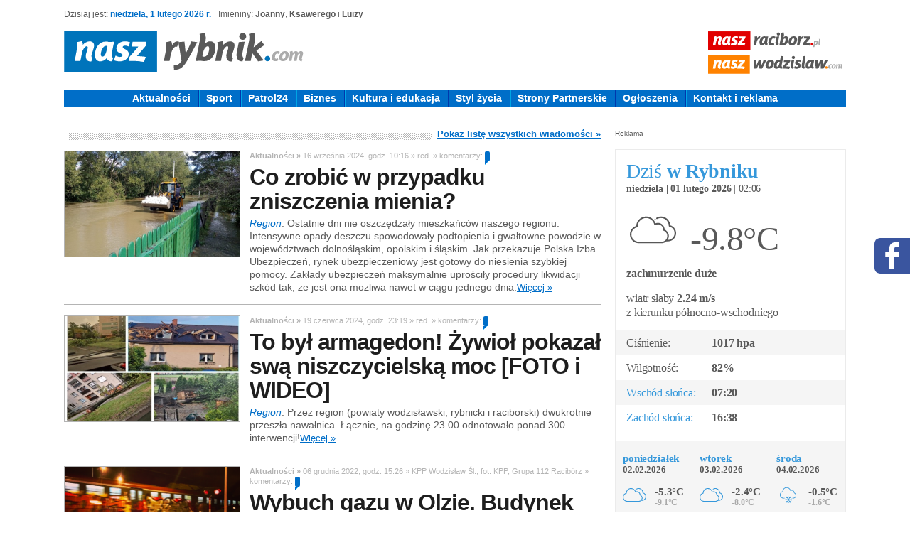

--- FILE ---
content_type: text/html; charset=UTF-8
request_url: https://www.naszrybnik.com/site/tag/zniszczenia
body_size: 32547
content:
<!DOCTYPE html><html lang="pl">	<head>	<script async src="https://pagead2.googlesyndication.com/pagead/js/adsbygoogle.js?client=ca-pub-1137032324616735" crossorigin="anonymous"></script>	<!-- Google tag (gtag.js) -->	<script async src="https://www.googletagmanager.com/gtag/js?id=G-9YR8GXS1V6"></script>	<script>	  window.dataLayer = window.dataLayer || [];	  function gtag(){dataLayer.push(arguments);}	  gtag('js', new Date());	  gtag('config', 'G-9YR8GXS1V6');	</script>	<script async src="//cmp.optad360.io/items/1e0fc213-0f70-408e-a957-5e3b40e70422.min.js"></script>	<script async src="//get.optad360.io/sf/79aca2c7-2ed2-11e9-9ba0-06dc070e0e6e/plugin.min.js"></script>	<base href="https://www.naszrybnik.com/">	<meta charset="UTF-8">	<meta name="google-site-verification" content="bKGR3old51YbMHkcueONchbfI5z9K4AzHErrzT6GHqU" />	<meta http-equiv="X-UA-Compatible" content="IE=EmulateIE8" >	<link rel="canonical" href="https://www.naszrybnik.com/site/tag/0">	<link rel="shortcut icon" href="https://www.naszrybnik.com/img/n_ryb.ico" type="image/x-icon" />	<meta name="description" content=" - Portal informacyjny, wiadomości z Rybnika i powiatu rybnickiego - obejmuje zasięgiem Rybnik, Czerwionka-Leszczyny, Gaszowice, Jejkowice, Lyski, Świerklany.">	<meta name="keywords" content="rybnik,informacje,aktualności,polityka,sport,edukacja,powiat,czerwionka-leszczyny,czerwionka,leszczyny,gaszowice,jejkowice,lyski,świerklany,swierklany">	<meta http-equiv="Content-Language" content="pl-PL">	<link rel="alternate" charset="utf-8" type="application/rss+xml" href="https://www.naszrybnik.com/feed.xml">	<title>Tag: zniszczenia - Nasz Rybnik - portal informacyjny » wiadomości z Rybniku i powiatu rybnickiego</title>	<style>@import url(https://fonts.googleapis.com/css?family=Open+Sans:400,400italic,600,600italic,700,700italic,800italic,800,300italic,300&subset=latin,latin-ext);body{margin:0px;padding:0px 0px 0px 0px;text-align:center;font-family:Segoe UI,sans-serif;font-size:12px;color:#6c6d72;line-height:16px;}h1,h2{margin:0px;padding:0px;}a{color:#006ec8;}a:hover{text-decoration:underline;}#ad_banner{position:relative;}#kohana-profiler{display:none;}#skyscraper{height:600px;width:120px;left:50%;position:fixed;top:0;margin-left:560px;}#skyscraper2{height:600px;width:120px;position:fixed;right:50%;top:0;margin-right:560px;}#polityka_cookies_overlay{background-color:rgba(33,41,52,0.85);bottom:0;display:flex;left:0;overflow-y:scroll;position:fixed;right:0;top:0;z-index:999999;}#polityka_cookies_overlay #polityka_cookies{width:100%;border-radius:2px;background-color:white;position:relative;box-sizing:content-box;box-shadow:0 1px 3px rgba(33,41,52,0.75);display:flex;flex-direction:column;max-width:770px;min-width:320px !important;overflow:hidden;margin:auto;text-align:left;}#polityka_cookies_overlay #polityka_cookies #polityka_cookies_cont{display:flex;align-self:center;flex-direction:column;margin:auto;max-width:600px;padding:60px 30px;}#polityka_cookies_overlay #polityka_cookies #polityka_cookies_cont h2{color:#222;font-family:Arial,Verdana,sans-serif;margin:0;font-size:34px;font-weight:600;line-height:38px;text-align:center;text-rendering:optimizelegibility;}#polityka_cookies_overlay #polityka_cookies #polityka_cookies_cont p{color:#222;padding:35px 0px;font-size:14px;font-weight:100;line-height:20px;font-family:Arial,Verdana,sans-serif;margin:0px;hyphens:auto;}#polityka_cookies_overlay #polityka_cookies #polityka_cookies_cont .polityka_cookies_buttons{text-align:center;flex:0 1 auto;align-content:center;display:flex;justify-content:center !important;margin:-7px;padding:0;}#polityka_cookies_overlay #polityka_cookies #polityka_cookies_cont .polityka_cookies_buttons a{min-width:200px;border:2px solid #006ec8;color:#006ec8;border-radius:3px;box-sizing:border-box;cursor:pointer;flex:1 0 auto;font-family:Arial,sans-serif;font-size:14px;font-weight:600;height:55px;letter-spacing:2px;line-height:34px;margin:7px;max-width:300px;padding:8px 13px;text-decoration:none;text-transform:uppercase;transition:all 0.2s ease-in-out;white-space:normal;}#polityka_cookies_overlay #polityka_cookies #polityka_cookies_cont .polityka_cookies_buttons a:hover{background-color:#006ec8;color:white;}#polityka_cookies_overlay #polityka_cookies #polityka_cookies_cont .polityka_cookies_buttons #polityka_close{min-width:200px;border:2px solid #006ec8;color:white;border-radius:3px;background-color:#006ec8;box-sizing:border-box;cursor:pointer;flex:1 0 auto;font-family:Arial,sans-serif;font-size:14px;font-weight:600;height:55px;letter-spacing:2px;line-height:34px;margin:7px;max-width:300px;padding:8px 13px;text-decoration:none;text-transform:uppercase;transition:all 0.2s ease-in-out;white-space:normal;}#polityka_cookies_overlay #polityka_cookies #polityka_cookies_cont .polityka_cookies_buttons #polityka_close:hover{color:#006ec8;background-color:white;}.text_info_news{margin:10px 0px 0px 0px;}.captcha_img{width:30px;height:30px;float:left;margin:0px 10px 0px 0px;cursor:pointer;}.captcha_img_tu{background-position:0px -30px !important;}#captcha_img0{background:url(../img/captchas/captcha-ekran.png) no-repeat 0px 0px;}#captcha_img0:hover{background-position:0px -30px;}#captcha_img1{background:url(../img/captchas/captcha-klucz.png) no-repeat 0px 0px;}#captcha_img1:hover{background-position:0px -30px;}#captcha_img2{background:url(../img/captchas/captcha-nozyczki.png) no-repeat 0px 0px;}#captcha_img2:hover{background-position:0px -30px;}#captcha_img3{background:url(../img/captchas/captcha-nuta.png) no-repeat 0px 0px;}#captcha_img3:hover{background-position:0px -30px;}#captcha_img4{background:url(../img/captchas/captcha-samolot.png) no-repeat 0px 0px;}#captcha_img4:hover{background-position:0px -30px;}#captcha_img5{background:url(../img/captchas/captcha-torba.png) no-repeat 0px 0px;}#captcha_img5:hover{background-position:0px -30px;}#captcha_img6{background:url(../img/captchas/captcha-zegar.png) no-repeat 0px 0px;}#captcha_img6:hover{background-position:0px -30px;}#partner_security{margin:10px auto 0px auto;width:1100px;height:20px;}.big_red_button{width:100%;height:50px;text-align:center;font-family:'Open Sans';font-size:18px;line-height:50px;color:white;font-weight:700;text-decoration:none;text-transform:uppercase;background-color:#e10000;display:block;margin:20px 0px;}.right_box.pogoda{border:1px solid #ebebeb;}.title_pg{color:#3598db;font-family:"Segoe UI";font-size:28px;font-weight:400;letter-spacing:-0.01em;line-height:30px;margin:15px 15px 0px 15px;}.title_pg strong{font-weight:700;}.data_pg{font-family:'Segoe UI';font-size:14px;line-height:20px;font-weight:400;color:#595959;letter-spacing:-0.01em;margin:0px 15px 0px 15px;}.icon_pg{background-position:50% 50%;background-repeat:no-repeat;background-size:contain;display:inline-block;height:65px;margin:15px 15px 0;width:75px;}.pg01d{background-image:url(../img/01d.svg);}.pg01n{background-image:url(../img/01n.svg);}.pg02d{background-image:url(../img/02d.svg);}.pg02n{background-image:url(../img/02n.svg);}.pg03d{background-image:url(../img/03d.svg);}.pg03n{background-image:url(../img/03n.svg);}.pg04d{background-image:url(../img/04d.svg);}.pg04n{background-image:url(../img/04n.svg);}.pg09d{background-image:url(../img/09d.svg);}.pg09n{background-image:url(../img/09n.svg);}.pg10d{background-image:url(../img/10d.svg);}.pg10n{background-image:url(../img/10n.svg);}.pg11d{background-image:url(../img/11d.svg);}.pg11n{background-image:url(../img/11n.svg);}.pg13d{background-image:url(../img/13d.svg);}.pg13n{background-image:url(../img/13n.svg);}.pg50d{background-image:url(../img/50d.svg);}.pg50n{background-image:url(../img/50n.svg);}.temp_pg{color:#595959;display:inline-block;font-family:"Segoe UI";font-size:48px;font-weight:400;letter-spacing:-0.01em;line-height:48px;vertical-align:bottom;}.desc_pg{color:#595959;font-family:"Segoe UI";font-size:16px;font-weight:700;letter-spacing:-0.01em;line-height:20px;margin:15px;}.wind_pg{color:#595959;font-family:"Segoe UI";font-size:16px;letter-spacing:-0.01em;line-height:20px;font-weight:400;margin:0px 15px;}.table_pg{margin:15px 0;width:100%;}.table_pg tr:nth-child(2n+1){background-color:#F5F5F5;}.table_pg th{color:#595959;font-family:"Segoe UI";font-size:16px;font-weight:400;letter-spacing:-0.01em;line-height:35px;padding:0 10px 0 15px;width:110px;}.table_pg th.blue_pg{color:#3598db;}.table_pg td{color:#595959;font-family:"Segoe UI";font-size:16px;font-weight:700;letter-spacing:-0.01em;line-height:35px;padding:0 15px 0 0px;}.nexts_pg{width:100%;height:109px;background-color:#F5F5F5;position:relative;}.nexts_pg .next_pg{width:107px;height:109px;position:relative;float:left;}.nexts_pg .next_pg._midl{border-width:0px 1px;border-color:white;border-style:solid;}.nexts_pg .next_pg .next_day{color:#3598db;font-family:"Segoe UI";font-size:15px;font-weight:600;left:10px;letter-spacing:-0.01em;line-height:14px;position:absolute;top:18px;}.nexts_pg .next_pg .next_date{color:#595959;font-family:"Segoe UI";font-size:13px;font-weight:600;left:10px;letter-spacing:-0.01em;line-height:14px;position:absolute;top:34px;}.nexts_pg .next_pg .next_icon{background-position:50% 50%;background-repeat:no-repeat;background-size:contain;height:33px;left:10px;position:absolute;top:60px;width:33px;}.nexts_pg .next_pg .next_temp_max{color:#595959;font-family:"Segoe UI";font-size:15px;font-weight:700;left:55px;letter-spacing:-0.01em;line-height:14px;position:absolute;top:65px;}.nexts_pg .next_pg .next_temp_min{color:#aaaaaa;font-family:"Segoe UI";font-size:12px;font-weight:700;left:55px;letter-spacing:-0.01em;line-height:14px;position:absolute;top:80px;}.seolink{color:#6c6d72;text-decoration:none;}.imgs{position:relative;}.separator_cat{background:url(../img/separator-cat.png) repeat-y 0px 0px;}.separator_subcat{background:url(../img/separator-subcat.png) repeat-y 0px 0px;}.imgs .del_img{position:absolute;right:-11px;top:-11px;}.red{color:#006ec8;font-weight:bold;}.red14{color:#006ec8;font-weight:bold;font-size:14px;}.grey14{color:#6c6d72;font-weight:bold;font-size:14px;}.rednob{color:#006ec8;}.redita{color:#006ec8;font-style:italic;}.tag{font-family:Segoe UI,sans-serif;color:#595959;line-height:100%;text-decoration:none;}.td_kratka{padding:0px 7px;display:inline-block;}.hq_link{color:#00c8ff;}.zgoda_ul{padding-left:30px;margin:8px 0px;}.zgoda_ul li{list-style-type:square;color:#006ec8;}.zgoda_ul li span{color:#6C6D72;}.zgoda_ul li span.red{color:#006ec8;font-weight:bold;}.photo_zrodlo{font-size:9px;}#top{width:1100px;height:120px;position:relative;margin:0px auto;}#dzisiaj{position:absolute;top:13px;left:0px;font-family:Segoe UI,sans-serif;line-height:14px;font-size:12px;color:#595959;}.lupka{display:block;background:url(../img/zoom.png) no-repeat 0px 0px;width:100%;height:100%;position:absolute;top:0px;left:0px;}.dzisiaj{color:#006ec8;font-weight:bold;margin-right:10px;}#login_top{position:absolute;top:7px;right:0px;}.add_advert_right{background-color:#86C8FF;border:0 none;color:white;cursor:pointer;display:block;font-family:Segoe UI,sans-serif;font-size:16px;font-weight:700;height:40px;line-height:40px;margin:10px 0 0;padding:0;text-align:center;text-decoration:none;width:100%;text-transform:uppercase;}.add_advert_right:hover{text-decoration:underline;}.login_top_a{float:right;font-size:12px;line-height:15px;font-weight:bold;color:white;text-decoration:none;padding:5px 10px;background-color:#86C8FF;font-family:Segoe UI,sans-serif;margin-left:10px;border:0px;cursor:pointer;height:15px;}.login_top_a:hover{text-decoration:underline;}input.login_top_a{line-height:25px;padding:0px 10px;height:25px;}.right_rrn{background-color:#F0F0F0;padding:10px;height:210px;}.rrn_cont{margin:0px 0px 0px 0px;}.bottom_rrn{color:#6c6d72;font-size:13px;line-height:16px;font-family:Segoe UI,sans-serif;text-decoration:none;background:url(../img/kropcia.jpg) no-repeat 0px 7px;padding:0px 0px 5px 10px;display:table-cell;}.twe_konto{margin-top:0px;background-color:#F0F0F0;border-top:5px solid #006ec8;}.login_form_a{font-size:12px;line-height:15px;font-weight:bold;color:white;text-decoration:none;padding:5px 10px;background-color:#86C8FF;font-family:Segoe UI,sans-serif;margin-left:10px;border:0px;cursor:pointer;height:15px;}#gallery_container{margin-top:15px;}.current,.pagination_a:hover{font-size:12px;line-height:15px;font-weight:bold;color:white;text-decoration:none;padding:5px 10px;background-color:#86C8FF;font-family:Segoe UI,sans-serif;border:0px;cursor:pointer;height:15px;}.pagination_a{font-size:12px;line-height:15px;font-weight:bold;color:#86C8FF;text-decoration:none;padding:4px 9px;background-color:white;font-family:Segoe UI,sans-serif;border:1px solid #86C8FF;cursor:pointer;height:15px;}.no_pagination_a{font-size:12px;line-height:15px;font-weight:bold;color:white;text-decoration:none;padding:5px 10px;background-color:#B4B4B4;font-family:Segoe UI,sans-serif;border:0px;height:15px;}.hellip{padding:5px 3px;font-size:12px;line-height:15px;height:15px;font-family:Segoe UI,sans-serif;}.fb-comments{margin-top:15px;}.answer_him{float:right;font-size:11px;color:#86c8ff;text-decoration:none;font-family:Segoe UI,sans-serif;border:0px;cursor:pointer;margin:10px 0px 0px 10px;}.poll_choice{line-height:19px;width:22px;text-align:center;height:19px;}#poll_table{width:325px;}#poll_table td{padding:2px 0px;}.poll_back{float:left;height:20px;background-color:#86c8ff;border-radius:2px 8px 8px 2px;position:relative;}.poll_back:after{content:attr(data-attr);position:absolute;top:50%;left:50%;transform:translate(-50%,-50%);color:white;font-weight:700;font-size:10px;}#big_photo{text-align:center;margin:5px 0px;}.wazne{background:url(../img/knefle.png) no-repeat -202px -59px;width:88px;height:88px;position:absolute;top:-5px;right:-7px;}.sponsor{background:url(../img/knefle.png) no-repeat -290px -147px;width:88px;height:88px;position:absolute;top:-5px;right:-7px;}.premium{background:url(../img/knefle.png) no-repeat -202px -147px;width:88px;height:88px;position:absolute;top:-5px;right:-7px;}.recommend_gallery{background:url(../img/knefle.png) no-repeat 0px -115px;width:88px;height:88px;position:absolute;top:-5px;right:-7px;}.recommend_video{background:url(../img/knefle.png) no-repeat -88px -115px;width:88px;height:88px;position:absolute;top:-5px;right:-7px;}.underline{text-decoration:underline;}.zgoda{font-size:11px;line-height:13px;}.login_vip_a{float:right;font-size:12px;line-height:12px;color:#86C8FF;text-decoration:underline;padding:0px;font-family:Segoe UI,sans-serif;}.more{color:#006ec8;font-weight:bold;}#other_portals{position:absolute;/*top:44px;*/top:38px;right:5px;color:#595959;font-family:Segoe UI,sans-serif;font-size:12px;line-height:14px;}/*.cf_logo{background:url(../img/knefle.png) no-repeat 0px -87px;width:158px;height:28px;display:block;}*/.cf_logo{background-image:url(../img/2017_logo_NRyb.svg);background-position:50% 50%;background-repeat:no-repeat;background-size:contain;display:block;height:28px;width:158px;margin-top:5px;}.nw_logo{background-image:url(../img/2017_logo_NW.svg);background-position:50% 50%;background-repeat:no-repeat;background-size:contain;width:189px;height:28px;display:block;/*margin-top:14px;*/margin-top:5px;}.nr_logo{background-image:url(../img/2017_logo_NR.svg);background-position:50% 50%;background-repeat:no-repeat;background-size:contain;display:block;height:28px;width:158px;margin-top:5px;}#socials_logs{position:fixed;right:0;top:50%;transform:translateY(-50%);}#socials_logs a{background-position:50% 50%;background-repeat:no-repeat;cursor:pointer;display:block;height:50px;margin:20px 0;text-decoration:none;width:50px;}#socials_logs a.facebook{background-image:url(../img/fb.svg);}#socials_logs a.instagram{background-image:url(../img/in.svg);}#socials_logs a.youtube{background-image:url(../img/yt.svg);}.logo{background-image:url(../img/2017_logo_NRyb.svg);background-position:50% 50%;background-repeat:no-repeat;background-size:contain;display:block;height:59px;left:0;position:absolute;top:43px;width:337px;}.ad_cat,.ad_cat_tu{color:#595959;font-family:Segoe UI,sans-serif;font-size:14px;line-height:14px;text-decoration:none;}a.ad_cat:hover{text-decoration:underline;}.ad_cat_tu{color:#006ec8;text-decoration:underline;}#getAdCat{color:#595959;font-family:Segoe UI,sans-serif;font-size:12px;line-height:14px;width:110px;}#szukajka{border:1px solid #b4b4b4;height:24px;position:absolute;right:0px;top:7px;width:300px;}.ulotkarnia{margin:15px 0px;}.ulotka_first{width:160px;height:238px;padding:0px 0px 10px 0px;}.ulotka_next{width:160px;height:238px;padding:0px 0px 10px 10px;}.ulotka_back{width:160px;height:238px;background-color:#f0f0f0;position:relative;}.red_archiwum{width:160px;height:38px;background-color:#006ec8;}.red_archiwum_ins{text-align:left;font-size:14px;line-height:16px;color:white;display:inline-block;font-family:Segoe UI,sans-serif;padding:0px 0px 0px 10px;}.blue_ulotka{width:160px;height:38px;background-color:#00c8ff;}.blue_ultoka_ins{text-align:left;font-size:14px;line-height:16px;color:white;display:inline-block;font-family:Segoe UI,sans-serif;padding:0px 0px 0px 10px;}.ulotka_data{width:160px;height:18px;background-color:#b4b4b4;}.ulotka_data div{padding:0px 0px 0px 10px;font-size:12px;line-height:18px;color:white;font-family:Segoe UI,sans-serif;}.banners_r{margin:5px 0px 0px 0px;}.blue_right{color:#00c8ff;font-family:Segoe UI,sans-serif;font-size:12px;line-height:16px;float:right;text-decoration:none;}a.blue_right:hover{text-decoration:underline;}.news_container{margin-top:15px;}.gal_container{margin:15px 0px 10px 0px;}.overfotobig{position:relative;margin:0px auto;}.next_gal{background:transparent url(../images/blank.gif) no-repeat;position:absolute;right:0px;width:50%;height:100%;display:block;z-index:100;}.next_gal:hover{background:url(../images/next_gal.gif) no-repeat 100% 50%;}.prev_gal{background:transparent url(../images/blank.gif) no-repeat;position:absolute;left:0px;width:50%;height:100%;display:block;z-index:100;}.prev_gal:hover{background:url(../images/prev_gal.gif) no-repeat 0% 50%;}.prev_gal_div{position:absolute;left:0px;width:50%;height:100%;top:0px;z-index:100;display:block;}.next_gal_div{position:absolute;right:0px;width:50%;height:100%;top:0px;z-index:100;display:block;}.inp2{border:1px solid #b4b4b4;width:218px;height:24px;font-family:Segoe UI,sans-serif;font-size:13px;line-height:15px;color:#595959;padding:0px 5px;}select.inp2{width:230px;}.inp_zaaw{border:1px solid #b4b4b4;width:120px;height:24px;font-family:Segoe UI,sans-serif;font-size:13px;line-height:15px;color:#595959;padding:0px 5px;}select.inp_zaaw{width:145px;}.inp2_multi{border:1px solid #b4b4b4;width:300px;font-family:Segoe UI,sans-serif;font-size:13px;line-height:15px;color:#595959;padding:0px 5px;}#newsletter{width:300px;height:24px;border:1px solid #b4b4b4;position:relative;}.submit{font-family:Segoe UI,sans-serif;font-size:12px;line-height:22px;color:white;font-weight:bold;border:0px;padding:0px 10px;background-color:#86C8FF;border-bottom:1px solid #006ec8;text-shadow:1px 1px #006ec8;position:absolute;top:1px;left:1px;height:22px;display:block;cursor:pointer;}.submit_text{font-family:Segoe UI,sans-serif;font-size:11px;line-height:20px;color:#6c6d72;font-weight:bold;border:0px;padding:5px 0px 0px 0px;display:block;cursor:pointer;background:none;float:right;margin:0px 23px 0px 0px;}.input_szukaj{border:0px;position:absolute;top:1px;right:1px;height:20px;width:218px;font-family:Segoe UI,sans-serif;font-size:13px;line-height:15px;color:#595959;}.szuk_zaaw{font-family:Segoe UI,sans-serif;font-size:12px;line-height:14px;color:#595959;font-weight:bold;text-decoration:underline;position:absolute;left:533px;bottom:20px;}#menu_top_cont{width:1100px;margin:6px auto 0px auto;height:25px;}#menu_top_cont_heighter{width:1100px;margin:0px auto;height:50px;}#menu_top{width:1100px;height:25px;background-color:#006ec8;border-bottom:0;position:relative;margin:0px auto;}#submenu_top{width:1100px;background-color:#004a87;position:absolute;top:25px;left:0px;height:25px;border-bottom:0;}.menu_top{list-style:none;margin:0px;position:absolute;top:0px;left:0px;padding:0px;height:25px;width:1100px;}.submenu_top{list-style:none;margin:0px;position:absolute;top:0px;left:0px;padding:0px;height:25px;}.menu_top li,.submenu_top li{display:inline;}.menu_top_a_tu,.menu_top_a:hover,.submenu_top_a_tu,.submenu_top_a:hover{padding:2px 11px 3px 11px;color:white;font-family:Segoe UI,sans-serif;font-size:14px;line-height:20px;font-weight:bold;background-color:#004a87;text-decoration:underline;display:inline-block;height:20px;}.menu_top_a,.submenu_top_a{padding:2px 11px 3px 11px;color:white;font-family:Segoe UI,sans-serif;font-size:14px;line-height:20px;font-weight:bold;text-decoration:none;display:inline-block;height:20px;}#bilboard{width:1100px;padding:10px 0px;margin:10px auto 0px auto;text-align:center;position:relative;}#left_col{width:755px;margin:0px 20px 0px 0px;float:left;}#right_col{width:325px;float:right;}#main_site{width:1100px;margin:0px auto;text-align:left;}.cleaner{clear:both;}.search_podkr{background-color:yellow;}.last_films{margin:0px 0px 0px 0px;}.last_films_main{margin:20px 0px 0px 0px;}.news{margin:0px 0px 0px 0px;}.blue_nagl{color:#00c8ff;font-family:Segoe UI,sans-serif;font-size:28px;line-height:32px;letter-spacing:-1px;}.red_nagl{color:#006ec8;font-family:Segoe UI,sans-serif;font-size:28px;line-height:32px;letter-spacing:-1px;}.grey_nagl{color:#595959;font-family:Segoe UI,sans-serif;font-size:28px;line-height:32px;letter-spacing:-1px;text-decoration:none;}.grey_nagl_firm{color:#595959;font-family:Segoe UI,sans-serif;font-size:24px;line-height:26px;letter-spacing:-1px;}.grey_nagl_inart{color:#595959;font-family:Segoe UI,sans-serif;font-size:28px;line-height:32px;letter-spacing:-1px;}.blue_nagl_inart{color:#00c8ff;font-family:Segoe UI,sans-serif;font-size:28px;line-height:32px;letter-spacing:-1px;}.kratka{width:100%;background:url(../img/kratka.jpg) repeat 0px 0px;height:10px;margin-top:6px;}.blue_a{color:#00c8ff;font-family:Segoe UI,sans-serif;font-size:13px;line-height:16px;font-weight:bold;}.red_a{color:#006ec8;font-family:Segoe UI,sans-serif;font-size:13px;line-height:16px;font-weight:bold;}.print{}.socials{margin:10px 0 0;width:100%;}.socials a{color:#6c6d72;transition:all 0.3s;}.socials a:hover{color:#e10000;}#films_list{margin-top:20px;}.film_first{padding:0px 0px 20px 3px;width:162px;}.film_next{padding:0px 0px 20px 8px;width:162px;}.film_a{color:#595959;font-family:Segoe UI,sans-serif;font-size:14px;line-height:16px;font-weight:bold;text-decoration:none;margin-top:10px;display:block;}.film_dodano{color:#b4b4b4;font-family:Segoe UI,sans-serif;font-size:11px;line-height:14px;}.film_date{color:#00c8ff;}.fplay{background:url(../img/play.png) no-repeat 5px 60px;width:162px;height:92px;display:block;position:absolute;top:0px;left:0px;cursor:pointer;}.form{margin:15px 0px;padding:10px 10px 15px 10px;border-bottom:1px solid #b4b4b4;background-color:#f0f0f0;border-top:5px solid #006ec8;}#naszapraca{background-color:#f6f6f6;padding:20px 10px;margin:0px 0px 20px 0px;}#naszapraca .naszapraca_logo{width:200px;height:35px;background:url(../img/nasza_praca-logo-dark.svg) no-repeat 50% 50% / contain;display:block;margin:0px auto;text-decoration:none;cursor:pointer;}#naszapraca .naszapraca_title{color:#48bf84;font-family:'Segoe UI',sans-serif;font-size:22px;font-weight:700;line-height:26px;margin:15px 0;text-align:center;text-transform:uppercase;}#naszapraca > ul{list-style:outside none none;margin:0;padding:0;}#naszapraca li{background-color:white;border:1px solid #48bf84;padding:5px 35px 5px 10px;position:relative;margin:0px 0px 5px 0px;}#naszapraca li .naszapraca_link{font-family:'Segoe UI',sans-serif;font-size:14px;line-height:16px;text-transform:uppercase;font-weight:600;color:#585858;text-decoration:none;}#naszapraca li .naszapraca_arrow{bottom:4px;color:#00c082;display:block;font-size:14px;position:absolute;right:7px;text-decoration:none;}#naszapraca .naszapraca_all{background-color:#48bf84;border:0 none;box-shadow:0 6px #439775;color:white;cursor:pointer;display:block;font-family:"Segoe UI",sans-serif;font-size:14px;font-weight:700;height:36px;letter-spacing:0.025em;line-height:36px;margin:15px auto 0;position:relative;text-align:center;text-decoration:none;text-transform:uppercase;width:210px;}#naszapraca .naszapraca_all:hover{top:2px;box-shadow:0 4px #439775;}#naszapraca .naszapraca_all:active{top:6px;box-shadow:0 0px #439775;}#naszenieruchomosci{background-color:#676766;padding:20px 10px;margin:0px 0px 20px 0px;}#naszenieruchomosci .naszenieruchomosci_logo{width:306x;height:40px;background:url(../img/logo-nieruchomosci-box.png) no-repeat 50% 50% / contain;display:block;margin:0px auto;text-decoration:none;cursor:pointer;}#naszenieruchomosci .naszenieruchomosci_title{color:white;font-family:'Segoe UI',sans-serif;font-size:22px;font-weight:700;line-height:26px;margin:15px 0;text-align:center;text-transform:uppercase;}#naszenieruchomosci > ul{list-style:outside none none;margin:0;padding:0;}#naszenieruchomosci li{background-color:white;padding:5px 10px;position:relative;margin:0px 0px 5px 0px;}#naszenieruchomosci li .naszenieruchomosci_link{color:#676766;font-family:"Segoe UI",sans-serif;font-size:16px;font-weight:700;line-height:18px;text-decoration:none;text-transform:uppercase;}#naszenieruchomosci li .naszenieruchomosci_table{margin-top:5px;width:100%;}#naszenieruchomosci li .naszenieruchomosci_table td{color:#676766;font-family:"Segoe UI",sans-serif;font-size:14px;font-weight:400;line-height:20px;vertical-align:top;}#naszenieruchomosci .naszenieruchomosci_all{background-color:#e31e24;border:0 none;color:white;cursor:pointer;display:inline-block;font-family:"Segoe UI",sans-serif;font-size:16px;font-weight:700;line-height:20px;margin:15px 1% 0;position:relative;text-align:center;text-decoration:none;text-transform:uppercase;width:48%;padding:10px 0px;transition:all 0.2s;}#naszenieruchomosci .naszenieruchomosci_all:hover{background-color:#1e1e1e;}.add_advert_box{display:inline-block;float:left;padding:25px 0px 10px 30px;width:290px;font-size:14px;line-height:18px;}.add_advert_box.active{background-color:white;}.add_advert_box.active .kratka_white{background:url(http://static.naszraciborz.pl/img/kratka.jpg) repeat 0px 0px;}.add_advert_box .red_nagl{cursor:pointer;}.add_advert_table{width:100%;padding:0px 0px 10px 30px;}.add_advert_table td{font-size:14px;line-height:18px;width:290px;vertical-align:top;}.add_advert_table td.padding_adv{padding-right:30px;}.add_advert_table td strong{font-weight:600;}.advert_list{background:url(http://static.naszraciborz.pl/img/kropcia.jpg) no-repeat 0px 9px;color:#6c6d72;font-family:'Segoe UI';font-size:14px;line-height:18px;margin:0;padding:0 0 5px 10px;text-decoration:none;}.advert_cena{color:#006ec8;font-size:18px;font-weight:600;}.adv_pick{font-family:'Segoe UI';font-size:12px;line-height:24px;width:110px;height:24px;font-weight:700;text-align:center;color:white;background-color:#0274ba;display:inline-block;float:right;text-decoration:none;cursor:pointer;border:0px;padding:0px;}input.adv_pick{line-height:unset;}.adv_pick:hover{text-decoration:none;}.adv_pick_red{font-family:'Segoe UI';font-size:12px;width:140px;height:24px;font-weight:700;text-align:center;color:white;background-color:#86C8FF;display:inline-block;float:right;text-decoration:none;cursor:pointer;border:0px;padding:0px;}.adv_pick_red:hover{text-decoration:none;}.advert_form{padding:25px 20px 20px 20px;display:none;background-color:white;}.advert_form .advert_form_table{width:100%;}.advert_form .advert_form_table td{font-size:12px;line-height:20px;padding:5px;width:50%;color:#595959;}.advert_form .advert_form_table td a{color:#595959;text-decoration:none;}.advert_form .advert_form_table td label{display:block;margin:0 0 5px;cursor:pointer;}.advert_form .advert_form_table td .radio_adv{display:inline-block;width:25px;margin:7px 0px 0px 0px;vertical-align:top;}.advert_form .advert_form_table td .label_adv{display:inline-block;width:calc(100% - 25px);vertical-align:top;}.inp_adv{border:1px solid #b4b4b4;color:#595959;font-family:Segoe UI,sans-serif;font-size:13px;height:24px;line-height:15px;padding:0 5px;width:calc(100% - 2px);margin:0px;}input.inp_adv{width:calc(100% - 12px);}textarea.inp_adv{width:calc(100% - 12px);height:104px;padding:5px;}.adv_red_14{color:#006ec8;font-size:14px;font-weight:600;}.adv_red_18{color:#006ec8;font-size:18px;font-weight:600;}.dotpay_submit{width:160px;height:83px;background:url(http://static.naszraciborz.pl/img/dotpay_submit.gif) no-repeat 50% 50%;margin:20px auto;display:block;cursor:pointer;border:0px;}#payu-payment-form > button{background:url(http://static.naszraciborz.pl/img/payu_button.png) no-repeat 50% 50%;border:0 none;display:block;height:50px;margin:40px auto;padding:0;width:290px;cursor:pointer;}.przelewy24_submit{border:0px;background-image:url(http://static.naszraciborz.pl/img/logo-przelewy24.svg);background-position:50% 50%;background-repeat:no-repeat;background-size:contain;width:200px;height:70px;background-color:transparent;display:table;margin:20px auto;cursor:pointer;}#bottom{margin:15px 0px;padding:10px 5px 15px 5px;border-bottom:1px solid #b4b4b4;background-color:#f0f0f0;border-top:5px solid #006ec8;width:1090px;text-align:center;font-family:Segoe UI,sans-serif;font-size:11px;line-height:14px;text-decoration:none;color:#6c6d72;}.menu_bottom_a,.menu_bottom_a_tu{font-family:Segoe UI,sans-serif;font-size:11px;line-height:14px;text-decoration:none;color:#6c6d72;margin:0px 3px;}.menu_bottom_a:hover{text-decoration:underline;}.menu_bottom_a_tu{text-decoration:underline;font-weight:bold;}#wykonanie{text-align:center;margin:15px auto 0px auto;font-family:Segoe UI,sans-serif;font-size:11px;line-height:14px;color:#6c6d72;}.date_event{text-align:center;float:left;width:120px;}.date_nagl{background-color:#006ec8;text-align:center;color:white;}.date_day{border-left:1px solid #B4B4B4;border-right:1px solid #B4B4B4;color:#6c6d72;text-align:center;padding:0px 0px;font-size:44px;line-height:55px;}.date_weekday{border:1px solid #B4B4B4;border-top:0px;color:#6c6d72;text-align:center;}.date_box{width:70px;margin:0px auto 0px auto;}.event_cont{color:#00c8ff;font-family:Segoe UI,sans-serif;font-size:11px;line-height:14px;margin-left:10px;}.single_events{margin:15px 0px;padding:0px 0px 15px 0px;border-bottom:1px solid #b4b4b4;}.single_event{margin:15px 0px 0px 0px;padding:15px 0px 0px 0px;border-top:1px dotted #b4b4b4;width:555px;}.single_event_first{margin:0px 0px 0px 0px;padding:0px 0px 0px 0px;width:555px;}.single_news{margin:15px 0px;padding:0px 0px 15px 0px;border-bottom:1px solid #b4b4b4;}.single_ad_prem{background-color:#fffddc;padding:10px;}.over_single_ad_prem{margin:7px 0px;padding:0px 0px 5px 0px;border-bottom:1px solid #b4b4b4;}.comment_container{margin:10px 0px;padding:0px 0px 10px 0px;border-bottom:1px dotted #b4b4b4;}.comment_subcontainer{margin:10px 0px;padding:0px 0px 10px 35px;border-bottom:1px dotted #b4b4b4;}.mod_link{float:right;}.comment_text{font-size:13px;line-height:16px;margin-top:5px;overflow:hidden;}.news_box{margin:10px 0px 20px 0px;padding:0px 0px 20px 0px;border-bottom:1px solid #b4b4b4;position:relative;}.adv_photo{float:left;margin:0px 15px 10px 0px;position:relative;}.news_photo{float:left;margin:0px 15px 10px 0px;position:relative;width:246px;}.news_photo a{display:block;}.news_photo img{display:block;}.news_photo_gal{margin:0px 15px 2px 0px;position:relative;}.news_photo_gal_prem{margin:0px;position:relative;}.news_photo_wide{margin:10px 0px;position:relative;}.news_photo_wide a{display:block;width:100%;}.news_photo_wide a img{display:block;width:100%;height:auto;}picture.foto{display:block;width:100%;height:auto;}picture.foto img{display:block;width:100%;height:auto;}.photo_bottom{float:left;margin:0px 5px 10px 0px;width:123px;}.photo_noworodki{float:left;margin:0px 10px 0px 0px;position:relative;}.relative{position:relative;}.noworodki_text{font-size:13px;font-style:italic;}.noworodki_text p{margin:5px 0px;padding:0px;}.noworodek_title{color:#595959;font-family:Segoe UI,sans-serif;font-size:18px;line-height:20px;font-weight:bold;text-decoration:none;margin:0px 0px 10px 0px;display:block;padding:2px 0px 0px 0px;}.noworodek_first{margin:0px 10px 10px 0px;padding:0px 10px 0px 0px;background-color:#f0f0f0;}.noworodek_next{margin:0px 0px 10px 0px;background-color:#f0f0f0;padding:0px 10px 0px 0px;}.news_info{color:#B4B4B4;font-family:Segoe UI,sans-serif;font-size:11px;line-height:14px;}.news_info a{color:#B4B4B4;font-family:Segoe UI,sans-serif;font-size:11px;line-height:14px;font-weight:bold;text-decoration:none;}.news_info a:hover{text-decoration:underline;}.firm_link{font-size:24px;line-height:32px;font-weight:bold;color:#1E1E1E;margin-bottom:5px;}.result_link{font-size:24px;line-height:32px;font-weight:bold;color:#006ec8;margin-bottom:5px;}.advert_title_red,.advert_title_red a{font-size:18px;line-height:24px;font-weight:bold;color:#006ec8;text-decoration:none !important;margin:5px 0px 0px 0px;}.advert_title_blue,.advert_title_blue a{font-size:18px;line-height:24px;font-weight:bold;color:#00c8ff;text-decoration:none !important;margin:5px 0px 0px 0px;}.advert_title_grey,.advert_title_grey a{font-size:18px;line-height:24px;font-weight:bold;color:#595959;text-decoration:none !important;margin:5px 0px 0px 0px;}.advert_dane{margin-top:5px;}.red_comm{padding:0px 3px 0px 4px;border-radius:2px;border:0px solid #006ec8;background-color:#006ec8;color:white;font-family:Segoe UI,sans-serif;font-size:10px;line-height:14px;font-weight:bold;position:relative;display:inline-block;}.red_dinks{background:url(../img/dinks-red.png) no-repeat top center;width:5px;height:5px;position:absolute;bottom:-5px;right:2px;}.white_comm{padding:0px 3px 0px 4px;border-radius:2px;border:1px solid #b4b4b4;background-color:white;color:#b4b4b4;font-family:Segoe UI,sans-serif;font-size:10px;line-height:13px;font-weight:bold;position:relative;}.white_dinks{background:url(../img/dinks-white.png) no-repeat top center;width:5px;height:5px;position:absolute;bottom:-5px;right:1px;}.pink_comm{padding:0px 3px 0px 4px;border-radius:2px;border:0px solid #86c8ff;background-color:#86c8ff;color:white;font-family:Segoe UI,sans-serif;font-size:10px;line-height:13px;font-weight:bold;position:relative;}.pink_dinks{background:url(../img/dinks-pink.png) no-repeat top center;width:5px;height:5px;position:absolute;bottom:-5px;right:1px;}.news_title,.news_title_res{color:#1e1e1e;font-family:Segoe UI,sans-serif;font-size:32px;line-height:34px;font-weight:bold;text-decoration:none;letter-spacing:-1px;margin:5px 0px;display:block;}.news_title_rec,.news_title_rec_res{color:#E10000;font-family:Segoe UI,sans-serif;font-size:32px;line-height:34px;font-weight:bold;text-decoration:none;letter-spacing:-1px;margin:5px 0px;display:block;}.news_title_res,.news_title_rec_res{font-size:24px;line-height:28px;}.vip_error{color:#E10000;font-family:Segoe UI,sans-serif;font-size:14px;line-height:16px;margin:10px 0px;text-align:center;font-weight:bold;padding:5px 10px;background-color:#FFFDDC;}.pagination{float:right;}.news_text,.news_lead,.news_lead_art{color:#595959;font-family:Segoe UI,sans-serif;font-size:14px;line-height:18px;margin-top:5px;}.news_text p,.news_lead p,.news_lead_art p{hyphens:auto;-moz-hyphens:auto;-webkit-hyphens:auto;-ms-hyphens:auto;}.news_text img, .news_lead img, .news_lead_art img{max-width:100%;height:auto;}.yt_player{width:100%;height:0;padding-bottom:56.25%;position:relative;}.yt_player iframe, .yt_player embed, .yt_player object{position:absolute;top:0;left:0;width:100%;height:100%;}.adblock{display:block !important;}.adblock_img{display:block;max-width:100%;height:auto;margin:0px auto;}.advert_text,.advert_lead,.advert_lead_art{color:#595959;font-family:Segoe UI,sans-serif;font-size:14px;line-height:18px;margin-top:5px;}.advert_text p,.advert_lead p,.advert_lead_art p{hyphens:auto;-moz-hyphens:auto;-webkit-hyphens:auto;-ms-hyphens:auto;}.bazarek{position:relative;width:755px;padding:0;margin:15px 0px;display:block;overflow:hidden;height:480px;background-color:#676766;}.bazarek .bazarek_slide{width:755px;padding:15px;}.bazarek .bazarek_slide .bazarek_title{color:white;font-family:Segoe UI,sans-serif;font-size:32px;line-height:34px;font-weight:700;text-decoration:none;letter-spacing:-1px;margin:5px 0px;display:block;text-align:center;}.bazarek .bazarek_slide .bazarek_photo{margin:10px 0px;text-align:center;width:100%;height:300px;background-position:50% 50%;background-repeat:no-repeat;background-size:contain;display:block;}.bazarek .bazarek_slide .bazarek_lead{color:white;font-family:Segoe UI, sans-serif;font-size:14px;line-height:18px;-moz-hyphens:auto;-webkit-hyphens:auto;-ms-hyphens:auto;-o-hyphens:auto;hyphens:auto;}.bazarek .bazarek_slide .bazarek_lead a{color:white;text-decoration:underline;font-weight:700;}.watch_gallery{display:block;width:100%;height:300px;margin:15px 0px;background-size:cover;background-position:50% 50%;background-repeat:no-repeat;position:relative;}.watch_gallery span{position:absolute;left:50%;display:inline-block;top:50%;transform:translate(-50%,-50%);color:white;background-color:#006EC8;padding:10px 30px;font-size:20px;font-weight:700;line-height:30px;text-transform:uppercase;}.inline p{display:inline;}.news_lead{display:table;}.news_lead_art{font-style:italic;display:table;}.news_lead_art p,.news_lead p{margin:0px 0px 10px 0px;}.advert_lead{display:table;}.advert_lead_art{font-style:italic;display:table;}.advert_lead_art p,.advert_lead p{margin:0px 0px 10px 0px;}.news_wiecej{color:#006ec8;font-family:Segoe UI,sans-serif;font-size:13px;line-height:16px;font-weight:normal;text-decoration:underline;}.news_box_reklama{margin:0px;float:left;font-family:Segoe UI,sans-serif;color:#595959;font-size:10px;line-height:14px;position:relative;}.news_box_reklama_right{margin:15px 0px 10px 10px;float:right;font-family:Segoe UI,sans-serif;color:#595959;font-size:10px;line-height:14px;}.news_box_box{margin-top:5px;}.news_box_google{margin:0px;float:right;font-family:Segoe UI,sans-serif;color:#595959;font-size:10px;line-height:14px;}#partners_list{margin-top:20px;}.partner_first{margin:10px 0px 0px 0px;width:160px;float:left;}.partner_next{margin:10px 0px 0px 10px;width:160px;float:left;}.bottom_news_first{width:330px;margin:20px 10px 0px 5px;float:left;border-bottom:1px solid #b4b4b4;}.bottom_news{width:330px;margin:20px 0px 0px 0px;float:left;border-bottom:1px solid #b4b4b4;}.bottom_list{margin:20px 0px 0px 0px;}.bottom_a_first{color:#595959;font-size:20px;line-height:22px;font-family:Segoe UI,sans-serif;font-weight:normal;text-decoration:none;padding:0px 0px 5px 5px;display:table-cell;}.left_chars{margin-bottom:5px;}.mapa{margin:5px 0px;}.bottom_a{color:#595959;font-size:13px;line-height:16px;font-family:Segoe UI,sans-serif;text-decoration:none;background:url(../img/kropcia.jpg) no-repeat 0px 7px;padding:0px 0px 5px 10px;display:table-cell;}.red_bottom_a{color:#006ec8;font-weight:bold;font-size:13px;line-height:16px;font-family:Segoe UI,sans-serif;text-decoration:none;background:url(../img/kropcia.jpg) no-repeat 0px 7px;padding:0px 0px 5px 10px;display:table-cell;}.najciekawsze_title{color:#595959;font-family:Segoe UI,sans-serif;font-size:14px;line-height:16px;font-weight:bold;text-decoration:none;margin-top:10px;display:block;}.najciekawsze{color:#b4b4b4;font-family:Segoe UI,sans-serif;font-size:11px;line-height:14px;}.ankieta_title{color:#595959;font-family:Segoe UI,sans-serif;font-size:18px;line-height:20px;font-weight:bold;text-decoration:none;margin-bottom:10px;display:block;}.najciekawsze_dodano{color:#00c8ff;}.wiecej_bottom_list{text-align:right;margin:10px 0px;color:#006ec8;font-family:Segoe UI,sans-serif;font-size:11px;line-height:16px;font-weight:bold;}.wiecej_bottom_list a{color:#006ec8;font-family:Segoe UI,sans-serif;font-size:13px;line-height:16px;font-weight:bold;text-decoration:underline;}#tv{background-color:#1e1e1e;width:325px;height:300px;position:relative;}.link_tv{color:#00c8ff;font-size:18px;line-height:14px;font-family:Segoe UI,sans-serif;font-weight:bold;text-decoration:none;position:relative;top:9px;left:9px;}.telewizorek_tv{position:absolute;left:0px;bottom:4px;}.right_box{margin-bottom:15px;}.right_box.adsense{text-align:center;}.adsense_title{text-align:left;font-family:Segoe UI,sans-serif;color:#595959;font-size:10px;line-height:14px;}.foto,.foto_firm{border:1px solid #B4B4B4;display:block;}.ulotka{border:1px solid #b4b4b4;}.avatar{float:left;margin:0px 10px 0px 0px;border:1px solid #B4B4B4;}.comments{padding:0px 0px 15px 0px;border-bottom:1px solid #b4b4b4;}.right_comms_list{margin:15px 0px 0px 0px;}.main_film_cont{position:relative;text-align:center;}.movie{margin-top:10px;}#movieContainer{width:755px;height:417px;padding:0;margin:0px auto;}#movieContainerTv{padding:0;margin:0px auto;}.sound_container{width:755px;height:25px;padding:0;margin:0px auto;}.movie_container{margin:10px 0;padding:10px 0px;}.movie_title{color:#1e1e1e;font-family:Segoe UI,sans-serif;font-size:24px;line-height:28px;font-weight:bold;text-decoration:none;letter-spacing:-1px;margin:0px 0px 10px 0px;display:block;}.movie_opis{font-family:Segoe UI,sans-serif;font-size:12px;line-height:14px;margin:5px auto 0px auto;font-style:italic;}.gallery_opis{font-family:Segoe UI,sans-serif;font-size:12px;line-height:14px;margin:5px auto 10px auto;font-style:italic;}.title_movie_ajax{text-align:left; color:white; font-size:14px;font-weight:bold;}.opis_movie_ajax{text-align:left; color:white;}.opis_blue{font-family:Segoe UI,sans-serif;font-size:12px;line-height:14px;font-weight:bold;font-style:normal;color:#00c8ff;}.f_container{float:left;width:50%;}.list_adv_s{list-style:none;padding:0px 0px 0px 20px;}.list_adv_s li a{text-decoration:none;}.list_adv_s li a:hover{text-decoration:underline;}.close_img{position:absolute;top:5px;right:10px;cursor:pointer;}.msg_content{padding:10px;}.msg_content ul{margin:0;padding:0;list-style:none;}.messages,.block div.messages{width:99%;margin:5px 0;border:0px solid; height:auto; background-repeat:no-repeat;background-position:10px center;position:relative;font-weight:bold;}#error_msg{ border-color:#e9c59b; background-color:#f6f5f3; color:#e3302c;}#ok_msg{ border-color:#bfde84; background-color:#f6f5f3;color:#007dc5;}#info_msg{ border-color:#bbdbe0; background-color:#f6f5f3;color:#0888c3}#warning_msg{ border-color:#e5e181; background-color:#f6f5f3;color:#666}#must_login{border:0px solid #e9c59b; background-color:#f6f5f3;color:#9a9172;font-size:22px;text-align:center;padding:20px 10px;margin:30px 0 0 0;line-height:normal}.add_comm{margin:0px 0px 20px 0px;}textarea.inp2.charcount{height:150px;width:450px}#overlay{position:fixed;top:0;left:0;z-index:1010;width:100%;height:500px;background-color:#000;display:none;}#movie_lb{position:fixed;background-color:white;width:50px;top:0;left:0;display:none;z-index:1011;padding:15px;border-radius:10px;background-color:#595959;}#close_lb{background:url(../img/close.png) no-repeat top center;width:36px;height:36px;cursor:pointer;position:absolute;top:-16px;right:-16px;z-index:1011;}/***************Pogoda******************/#tp_widget_130753617008793 *{ margin:0 !important; padding:0 !important; border:none !important; background:none !important; font-family:Georgia, Segoe UI,sans-serif, Segoe UI,sans-serif, sans-serif !important; outline:none !important; }#tp_widget_130753617008793 sup{ font-size:24px !important; vertical-align:text-top !important; }#tp_widget_130753617008793{margin-left:-10px; width:280px !important; padding:5px 10px !important;border:1px solid #b2b2b2 !important; background:#fff !important; font-size:12px !important; }#tp_widget_130753617008793 a{ color:#9a9172 !important; text-decoration:none !important; font-weight:normal}#tp_widget_130753617008793 a span{ font-size:18px;font-weight:normal; }#tp_widget_130753617008793 .wdgt_130753617008793 .city_130753617008793{ margin-bottom:5px !important; color:#224466 !important; font:bold 26px Georgia,Segoe UI,sans-serif, Segoe UI,sans-serif, sans-serif !important; }#tp_widget_130753617008793 .wdgt_130753617008793 .city_130753617008793{color:#891c52 !important}#tp_widget_130753617008793 .date_130753617008793{ margin-bottom:5px !important; padding:3px 5px !important; background:#9a9172 !important; color:#e1ded4 !important; border-radius:5px !important; -moz-border-radius:5px !important; -webkit-border-radius:5px !important;  }#tp_widget_130753617008793 .error{ margin-bottom:5px !important; padding:3px 5px !important; background:#c53100 !important; color:#fff !important; border-radius:5px !important; -moz-border-radius:5px !important; -webkit-border-radius:5px !important; text-transform:uppercase !important; }#tp_widget_130753617008793 #t_icon_130753617008793{ margin-right:15px !important; float:left !important; }#tp_widget_130753617008793 .t-day_130753617008793{ margin-right:15px !important; font-size:32px !important; color:#891c52 !important; letter-spacing:-2px !important; }#tp_widget_130753617008793 .t-night_130753617008793{ color:#666 !important; font-size:32px !important; letter-spacing:-2px !important; }#tp_widget_130753617008793 #t_night_130753617008793, #tp_widget_130753617008793 #t_night_130753617008793{ font-size:32px !important; }#tp_widget_130753617008793 #t_description_130753617008793{ display:block !important; color:#888 !important; font-style:normal !important; font-size:11px;line-height:1em}#tp_widget_130753617008793 #t_message_130753617008793{ display:none; margin:0 0 20px 0 !important; padding:0 3px !important; color:#8d2100 !important; }#tp_widget_130753617008793 .logo_130753617008793{ float:left !important; clear:left !important; }#tp_widget_130753617008793 .logo_130753617008793 a{ display:block !important; clear:both !important; width:92px !important; height:16px !important; margin-bottom:5px !important; background:url(http://www.twojapogoda.pl/img/tp-logo-male.png) no-repeat !important; font-size:0 !important; line-height:0 !important; text-indent:-9999px !important; }#tp_widget_130753617008793 .link_16_130753617008793{ float:right !important; }#tp_widget_130753617008793 .wdgt_130753617008793, #tp_widget_130753617008793 .weather{ overflow:hidden !important; }#tp_widget_130753617008793 span.ticker_130753617008793{ display:inline-block !important; width:11px !important; height:11px !important; margin-top:2px !important; margin-right:4px !important; background:url(http://www.twojapogoda.pl/img/gfx-actionLink.png) no-repeat !important; }#tp_widget_130753617008793 #t_celsius_130753617008793{ display:none; }/***********Dialog******************/.ui-widget-header{background-color:#9a9172;border-bottom-color:#9a9172;border-left-color:#9a9172;border-right-color:#9a9172;border-top-color:#9a9172;background-image:none}.ui-dialog-buttonset button.ui-widget{border-color:#9a9172;background:#9a9172;color:#e1ded4 }/***********Recommende******************//*.r_photos{z-index:50;position:absolute;top:0;left:0}.r_photos.active_f{z-index:90}.r_photos.last_active_f{z-index:70}.preload{height:100%;width:100%;position:absolute;	top:0;	left:0;	z-index:100000;	text-align:center;	background:#FFF}.preload div{height:100%;width:100%;	background:transparent url(../images/load-indicator.gif) no-repeat scroll 50% 50%;}ul.sliders-wrap-inner{overflow:hidden;background:transparent url(../images/load-indicator.gif) no-repeat scroll 50% 50%;padding:0px;margin:0;position:absolute;overflow:hidden;}ul.sliders-wrap-inner li{overflow:hidden;padding:0px;margin:0px;float:left;position:relative;width:100%;height:100%;}ul.sliders-wrap-inner li img{padding:0px;}.lof-opacity{width:100%;height:100%; }.lof-opacity  li{position:absolute!important;top:0;left:0;float:inherit!important;}.navigator-wrap-inner .active{background:url(../img/knefle.png) no-repeat -190px -71px;width:12px;height:12px;display:block;}*/.r_photos{z-index:50;position:absolute;top:0;left:0}.r_photos.active_f{z-index:90}.r_photos.last_active_f{z-index:70}.preload{height:100%;width:100%;position:absolute;	top:0;	left:0;	z-index:100000;	text-align:center;}.preload div{height:100%;width:100%;background:transparent url(../images/load-indicator.gif) no-repeat scroll 50% 50%;}ul.sliders-wrap-inner{overflow:hidden;background:transparent url(../images/load-indicator.gif) no-repeat scroll 50% 50%;padding:0px;margin:0;position:absolute;overflow:hidden;}ul.sliders-wrap-inner li{overflow:hidden;padding:0px;margin:0px;float:left;position:relative;width:1100px;height:100%;}ul.sliders-wrap-inner li.wazne_recom{background-color:#ffc800;}ul.sliders-wrap-inner li img{padding:0px;}.lof-opacity{width:100%;height:100%; }.lof-opacity  li{position:absolute!important;top:0;left:0;float:inherit!important;}.navigator-wrap-inner .active{background:url(../img/knefle.png) no-repeat -190px -71px;width:12px;height:12px;display:block;}#recommended_wide{width:1100px;height:338px;border-top:8px solid #006ec8;border-bottom:4px solid #d2d2d2;background-color:#1e1e1e;position:relative;overflow:hidden;}.recommended_name_cont{position:absolute;top:0px;right:15px;width:365px;text-align:center;}.recommended_name{font-family:'Segoe UI';font-size:18px;font-weight:700;color:white;line-height:27px;display:inline-block;letter-spacing:9px;text-transform:uppercase;text-align:center;background-color:#006ec8;padding:0px 5px 0px 10px;margin:0px auto;}.recomm_photo{overflow:hidden;position:absolute;width:700px;height:338px;top:0px;}.recomm_opis{position:absolute;width:365px;top:32px;right:15px;height:280px;}.recomm_title{color:#ffc800;font-family:Segoe UI,sans-serif;font-size:40px;line-height:38px;font-weight:bold;text-decoration:none;letter-spacing:-1px;}.recomm_text{margin-top:13px;font-family:Segoe UI,sans-serif;font-size:14px;line-height:18px;color:white;}.wazne_recom .recomm_title{color:black;}.wazne_recom .recomm_text{color:#595959;}#recomm_nawig_cont{position:absolute;bottom:10px;right:15px;height:13px;width:365px;text-align:center;}#recomm_nawig{height:13px;z-index:10;margin:0px auto;position:relative;}.recomm_circle{background:url(../img/knefle.png) no-repeat -190px -59px;width:12px;height:12px;display:block;cursor:pointer;}.recomm_next{color:#b4b4b4;font-size:11px;line-height:13px;font-family:Segoe UI,sans-serif;text-decoration:underline;cursor:pointer;}/*.recomm_photo{overflow:hidden;position:absolute;width:430px;height:300px;top:0px;}#recommended{width:755px;height:300px;background-color:#1e1e1e;position:relative;overflow:hidden;margin:0px;}.recomm_opis{position:absolute;width:230px;top:10px;right:10px;border-top:5px solid #e10000;padding-top:7px;}.recomm_title{color:#ffc800;font-family:Segoe UI,sans-serif;font-size:32px;line-height:34px;font-weight:bold;text-decoration:none;letter-spacing:-1px;}.recomm_text{margin-top:13px;font-family:Segoe UI,sans-serif;font-size:14px;line-height:18px;color:white;}.recomm_a{font-family:Segoe UI,sans-serif;font-size:13px;line-height:16px;color:#e10000;text-decoration:none;font-weight:bold;}.recomm_likeit{position:absolute;bottom:31px;right:9px;}#recomm_nawig{position:absolute;bottom:10px;left:440px;height:13px;z-index:10;}.recomm_circle{background:url(../img/knefle.png) no-repeat -190px -59px;width:12px;height:12px;display:block;cursor:pointer;}.recomm_next{color:#b4b4b4;font-size:11px;line-height:13px;font-family:Segoe UI,sans-serif;text-decoration:underline;cursor:pointer;}#next_s{background:url(../img/knefle.png) no-repeat -302px -87px;width:12px;height:14px;border:0px;text-decoration:none;cursor:pointer;}#next_s:hover{background-position:-302px -101px;}#prev_s{background:url(../img/knefle.png) no-repeat -290px -87px;width:12px;height:14px;border:0px;text-decoration:none;cursor:pointer;}#prev_s:hover{background-position:-290px -101px;}*//*	calendar	*/.calendar{width:100%; border:0px;font-family:Segoe UI,sans-serif;font-size:14px}.calendar .days{width:14%; height:30px; text-align:center;padding:0px;color:#898989;border:0px;background-color:#f0f0f0;}.kropki{position:absolute;top:4px;left:4px;height:5px;overflow:hidden;}.kropki div{float:left;display:block;width:4px;height:4px;background-color:#006ec8;margin:0px 2px 1px 0px;}.calendar_a{display:block;text-decoration:none;position:relative;color:#595959;line-height:30px;height:30px;}.calendar_cont{width:100%;height:30px;position:relative;}.prev.red,.next.red{text-align:center}.title_c{color:##595959;text-align:center;font-size:18px;line-height:30px;font-weight:bold;}.day_list{color:white;font-weight:bold;text-align:center;height:20px;}.day_list.nagl_week{background-color:#B4B4B4;}.day_list.nagl_saturday{background-color:#595959;}.day_list.nagl_sunday{background-color:#006ec8;}.output{ position:absolute; left:0; top:0; display:none; border:1px solid #acacac; text-align:left;padding:5px;width:175px;background:#f6f5f3;z-index:1}.output ul{margin:0px;padding:0px 0px 0px 15px;list-style-position:outside;list-style-type:square;font-size:10px;line-height:16px;}.output li{color:#006ec8;}.output li .normal{color:#595959;text-decoration:none;font-size:12px;}.days.today,.days.sunday.today,.days.saturday.today{ border:0px solid #acacac; height:30px;background-color:#00C8FF;color:#fff}.days.today .calendar_a,.days.sunday.today .calendar_a,.days.saturday.today .calendar_a{display:block;text-decoration:none;position:relative;color:white;line-height:30px;height:30px;font-weight:bold;}.event{ border:0px solid #c72a31;  height:30px;color:#891c52}td.days.sunday .calendar_a,td.days.saturday .calendar_a{color:white;}td.days.sunday{ height:13px;color:white;background-color:#86c8ff;}td.days.sunday.event{height:30px;}td.days.saturday{color:white; height:13px;background-color:#B4B4B4;}td.days.saturday.event{height:30px;}td.days.prev-next,td.days.saturday.prev-next,td.days.sunday.prev-next{color:#e1e1e1;background-color:#FAFAFA;}td span.day{position:relative}td span.day_cnt{position:relative}.cal_arr_left,.cal_arr_right{display:block;text-align:center;font-size:20px;line-height:20px;font-weight:bold;text-decoration:none;color:#006ec8;cursor:pointer;}/*	datepicker	*/table.jCalendar{border:0px;border-collapse:separate;border-spacing:4px;}table.jCalendar td{background:url(../img/adm/kalendarzyk-cut.png) no-repeat -50px -220px;color:#0089CB;padding:0px;text-align:center;width:30px;height:20px;padding-top:1px;}table.jCalendar td.other-month,table.jCalendar td.other-month.dp-hover{color:#5a7181;background:url(../img/adm/kalendarzyk-cut.png) no-repeat -140px -220px;}table.jCalendar td.weekend{color:red;}table.jCalendar td.today{color:#666666;background:url(../img/adm/kalendarzyk-cut.png) no-repeat -80px -220px;}table.jCalendar td.selected,table.jCalendar td.selected.dp-hover{background:url(../img/adm/kalendarzyk-cut.png) no-repeat -110px -220px;color:white;padding:0px;text-align:center;width:30px;height:20px;padding-top:3px;}table.jCalendar td.dp-hover,table.jCalendar tr.activeWeekHover td{background:url(../img/adm/kalendarzyk-cut.png) no-repeat -80px -220px;}table.jCalendar tr.selectedWeek td{background:#f66;color:#fff;}table.jCalendar td.disabled, table.jCalendar td.disabled.dp-hover{background:#bbb;color:#888;}table.jCalendar td.unselectable,table.jCalendar td.unselectable:hover,table.jCalendar td.unselectable.dp-hover{background:#bbb;color:#888;}/* For the popup *//* NOTE - you will probably want to style a.dp-choose-date - see how I did it in demo.css */div.dp-popup{position:relative;background:url(../img/adm/kalendarzyk-cut.png) no-repeat top left;font-size:11px;font-family:Tahoma;color:white;width:248px;height:188px;padding:15px;}div#dp-popup{position:absolute;z-index:199;}div.dp-popup h2{font-size:12px;text-align:center;margin:2px 0;padding:0;}a#dp-close{font-size:11px;padding:4px 0;text-align:center;display:block;}a#dp-close:hover{text-decoration:underline;}div.dp-popup a{color:#000;text-decoration:none;padding:3px 2px 0;}div.dp-popup div.dp-nav-prev{position:absolute;top:15px;left:15px;width:100px;}div.dp-popup div.dp-nav-prev a{float:left;}/* Opera needs the rules to be this specific otherwise it doesn't change the cursor back to pointer after you have disabled and re-enabled a link */div.dp-popup div.dp-nav-prev a, div.dp-popup div.dp-nav-next a{cursor:pointer;}div.dp-popup div.dp-nav-prev a.disabled, div.dp-popup div.dp-nav-next a.disabled{cursor:default;}div.dp-popup div.dp-nav-next{position:absolute;top:15px;right:15px;width:100px;}div.dp-popup div.dp-nav-next a{float:right;}div.dp-popup a.disabled{cursor:default;color:#aaa;}div.dp-popup td{cursor:pointer;}div.dp-popup td.disabled{cursor:default;}.dp-nav-prev-year,.dp-nav-prev-month{background:url(../img/adm/kalendarzyk-cut.png) no-repeat -9px -218px;width:15px;height:15px;}.dp-nav-next-year,.dp-nav-next-month{background:url(../img/adm/kalendarzyk-cut.png) no-repeat -24px -218px;width:15px;height:15px;}.dp-calendar{margin-top:15px;}/* located in demo.css and creates a little calendar icon * instead of a text link for "Choose date" */a.dp-choose-date{float:left;width:32px;height:32px;padding:0;margin:-5px 3px 0;display:block;text-indent:-2000px;overflow:hidden;background:url(../img/adm/kal-icon.png) no-repeat;}a.dp-choose-date.dp-disabled{background-position:0 -20px;cursor:default;}/* makes the input field shorter once the date picker code * has run (to allow space for the calendar icon */input.dp-applied{width:120px;float:left;}#offer_nier2{background-color:#676766;height:450px;position:relative;width:755px;}#offer_nier2 #szlajfka_nieruchomosci{width:415px;height:419px;display:block;position:absolute;top:0px;left:0px;z-index:1;}#offer_nier2 .logo_nieruchomosci_main{display:block;height:49px;position:absolute;right:23px;text-decoration:none;top:21px;width:375px;}#offer_nier2 #offer_cont{background-position:50% 50%;background-repeat:no-repeat;background-size:cover;display:inline-block;height:342px;margin:92px 0 0 15px;position:relative;width:650px;}#offer_nier2 #offer_cont #offer_data2{background-color:rgba(51, 51, 51, 0.7);position:absolute;bottom:0px;left:0px;right:0px;padding:18px;}#offer_nier2 #offer_cont #offer_data2 #offer_title{font-family:'Open Sans';color:white;font-size:22px;line-height:30px;text-decoration:none;font-weight:400;display:block;padding-right:180px;}#offer_nier2 #offer_cont #offer_data2 #offer_prices{font-family:'Open Sans';color:white;font-size:20px;line-height:30px;text-decoration:none;font-weight:700;display:block;}#offer_nier2 #offer_cont #offer_data2 #offer_prices span{margin:0px 10px;font-weight:400;}#offer_nier2 #offer_cont #offer_data2 #offer_check{background-color:#e10000;bottom:19px;color:white;display:block;font-family:"Open Sans";font-size:16px;font-weight:700;height:50px;line-height:50px;position:absolute;right:19px;text-align:center;text-decoration:none;text-transform:uppercase;width:150px;}#offer_nier{background-color:lightgray;background-position:50% 50%;background-repeat:no-repeat;background-size:cover;height:350px;position:relative;width:755px;}#offer_nier #offer_nagl{background-color:rgba(255, 255, 255, 0.9);height:56px;position:absolute;width:100%;}.baner_nn_2016{display:block;left:17px;position:absolute;top:13px;}#offer_nier #offer_nagl #link{color:#676766;font-family:'Open Sans';font-size:26px;line-height:56px;font-weight:900;text-transform:uppercase;text-decoration:none;position:absolute;top:0px;right:17px;}#offer_nier #offer_data{background-color:rgba(51, 51, 51, 0.7);position:absolute;bottom:0px;left:0px;right:0px;padding:18px;}#offer_nier #offer_data #offer_title{font-family:'Open Sans';color:white;font-size:22px;line-height:30px;text-decoration:none;font-weight:400;display:block;}#offer_nier #offer_data #offer_prices{font-family:'Open Sans';color:white;font-size:20px;line-height:30px;text-decoration:none;font-weight:700;display:block;}#offer_nier #offer_data #offer_prices span{margin:0px 10px;font-weight:400;}#offer_nier #offer_data #offer_nr{bottom:18px;color:white;font-family:"Open Sans";font-size:14px;font-weight:500;line-height:14px;position:absolute;right:18px;text-decoration:none;}.alternating-thumbnails-a .video-title{font-family:'Segoe UI' !important;color:#1e1e1e !important;font-weight:700 !important;letter-spacing:-0.01em !important;}.alternating-thumbnails-a .syndicatedItem .video-title{font-family:'Segoe UI' !important;color:#1e1e1e !important;font-weight:700 !important;letter-spacing:-0.01em !important;}.alternating-thumbnails-a .syndicatedItem .branding{color:#B4B4B4 !important;}.alternating-thumbnails-a .videoCube .thumbBlock{border:1px solid #B4B4B4 !important;}.alternating-thumbnails-a .trc_rbox_header .trc_rbox_header_span{font-size:28px !important;font-weight:400 !important;color:#006ec8 !important;line-height:32px !important;letter-spacing:-1px !important;margin:10px 0px !important;display:block !important;}1</style>	<style>.naglowek{font-size:20px;line-height:24px;font-family:Segoe UI,sans-serif;text-align:left;font-weight:bold;}
.niebieski{color:#00c8ff;}
.czerwony{color:#E10000;}1</style>	<style>/*!
 *  Font Awesome 4.3.0 by @davegandy - http://fontawesome.io - @fontawesome
 *  License - http://fontawesome.io/license (Font: SIL OFL 1.1, CSS: MIT License)
 */
/* FONT PATH
 * -------------------------- */
@font-face {
  font-family: 'FontAwesome';
  src: url('fonts/fontawesome-webfont.eot?v=4.3.0');
  src: url('fonts/fontawesome-webfont.eot?#iefix&v=4.3.0') format('embedded-opentype'), url('fonts/fontawesome-webfont.woff2?v=4.3.0') format('woff2'), url('fonts/fontawesome-webfont.woff?v=4.3.0') format('woff'), url('fonts/fontawesome-webfont.ttf?v=4.3.0') format('truetype'), url('fonts/fontawesome-webfont.svg?v=4.3.0#fontawesomeregular') format('svg');
  font-weight: normal;
  font-style: normal;
}
.fa {
  display: inline-block;
  font: normal normal normal 14px/1 FontAwesome;
  font-size: inherit;
  text-rendering: auto;
  -webkit-font-smoothing: antialiased;
  -moz-osx-font-smoothing: grayscale;
  transform: translate(0, 0);
}
/* makes the font 33% larger relative to the icon container */
.fa-lg {
  font-size: 1.33333333em;
  line-height: 0.75em;
  vertical-align: -15%;
}
.fa-2x {
  font-size: 2em;
}
.fa-3x {
  font-size: 3em;
}
.fa-4x {
  font-size: 4em;
}
.fa-5x {
  font-size: 5em;
}
.fa-fw {
  width: 1.28571429em;
  text-align: center;
}
.fa-ul {
  padding-left: 0;
  margin-left: 2.14285714em;
  list-style-type: none;
}
.fa-ul > li {
  position: relative;
}
.fa-li {
  position: absolute;
  left: -2.14285714em;
  width: 2.14285714em;
  top: 0.14285714em;
  text-align: center;
}
.fa-li.fa-lg {
  left: -1.85714286em;
}
.fa-border {
  padding: .2em .25em .15em;
  border: solid 0.08em #eeeeee;
  border-radius: .1em;
}
.pull-right {
  float: right;
}
.pull-left {
  float: left;
}
.fa.pull-left {
  margin-right: .3em;
}
.fa.pull-right {
  margin-left: .3em;
}
.fa-spin {
  -webkit-animation: fa-spin 2s infinite linear;
  animation: fa-spin 2s infinite linear;
}
.fa-pulse {
  -webkit-animation: fa-spin 1s infinite steps(8);
  animation: fa-spin 1s infinite steps(8);
}
@-webkit-keyframes fa-spin {
  0% {
    -webkit-transform: rotate(0deg);
    transform: rotate(0deg);
  }
  100% {
    -webkit-transform: rotate(359deg);
    transform: rotate(359deg);
  }
}
@keyframes fa-spin {
  0% {
    -webkit-transform: rotate(0deg);
    transform: rotate(0deg);
  }
  100% {
    -webkit-transform: rotate(359deg);
    transform: rotate(359deg);
  }
}
.fa-rotate-90 {
  filter: progid:DXImageTransform.Microsoft.BasicImage(rotation=1);
  -webkit-transform: rotate(90deg);
  -ms-transform: rotate(90deg);
  transform: rotate(90deg);
}
.fa-rotate-180 {
  filter: progid:DXImageTransform.Microsoft.BasicImage(rotation=2);
  -webkit-transform: rotate(180deg);
  -ms-transform: rotate(180deg);
  transform: rotate(180deg);
}
.fa-rotate-270 {
  filter: progid:DXImageTransform.Microsoft.BasicImage(rotation=3);
  -webkit-transform: rotate(270deg);
  -ms-transform: rotate(270deg);
  transform: rotate(270deg);
}
.fa-flip-horizontal {
  filter: progid:DXImageTransform.Microsoft.BasicImage(rotation=0, mirror=1);
  -webkit-transform: scale(-1, 1);
  -ms-transform: scale(-1, 1);
  transform: scale(-1, 1);
}
.fa-flip-vertical {
  filter: progid:DXImageTransform.Microsoft.BasicImage(rotation=2, mirror=1);
  -webkit-transform: scale(1, -1);
  -ms-transform: scale(1, -1);
  transform: scale(1, -1);
}
:root .fa-rotate-90,
:root .fa-rotate-180,
:root .fa-rotate-270,
:root .fa-flip-horizontal,
:root .fa-flip-vertical {
  filter: none;
}
.fa-stack {
  position: relative;
  display: inline-block;
  width: 2em;
  height: 2em;
  line-height: 2em;
  vertical-align: middle;
}
.fa-stack-1x,
.fa-stack-2x {
  position: absolute;
  left: 0;
  width: 100%;
  text-align: center;
}
.fa-stack-1x {
  line-height: inherit;
}
.fa-stack-2x {
  font-size: 2em;
}
.fa-inverse {
  color: #ffffff;
}
/* Font Awesome uses the Unicode Private Use Area (PUA) to ensure screen
   readers do not read off random characters that represent icons */
.fa-glass:before {
  content: "\f000";
}
.fa-music:before {
  content: "\f001";
}
.fa-search:before {
  content: "\f002";
}
.fa-envelope-o:before {
  content: "\f003";
}
.fa-heart:before {
  content: "\f004";
}
.fa-star:before {
  content: "\f005";
}
.fa-star-o:before {
  content: "\f006";
}
.fa-user:before {
  content: "\f007";
}
.fa-film:before {
  content: "\f008";
}
.fa-th-large:before {
  content: "\f009";
}
.fa-th:before {
  content: "\f00a";
}
.fa-th-list:before {
  content: "\f00b";
}
.fa-check:before {
  content: "\f00c";
}
.fa-remove:before,
.fa-close:before,
.fa-times:before {
  content: "\f00d";
}
.fa-search-plus:before {
  content: "\f00e";
}
.fa-search-minus:before {
  content: "\f010";
}
.fa-power-off:before {
  content: "\f011";
}
.fa-signal:before {
  content: "\f012";
}
.fa-gear:before,
.fa-cog:before {
  content: "\f013";
}
.fa-trash-o:before {
  content: "\f014";
}
.fa-home:before {
  content: "\f015";
}
.fa-file-o:before {
  content: "\f016";
}
.fa-clock-o:before {
  content: "\f017";
}
.fa-road:before {
  content: "\f018";
}
.fa-download:before {
  content: "\f019";
}
.fa-arrow-circle-o-down:before {
  content: "\f01a";
}
.fa-arrow-circle-o-up:before {
  content: "\f01b";
}
.fa-inbox:before {
  content: "\f01c";
}
.fa-play-circle-o:before {
  content: "\f01d";
}
.fa-rotate-right:before,
.fa-repeat:before {
  content: "\f01e";
}
.fa-refresh:before {
  content: "\f021";
}
.fa-list-alt:before {
  content: "\f022";
}
.fa-lock:before {
  content: "\f023";
}
.fa-flag:before {
  content: "\f024";
}
.fa-headphones:before {
  content: "\f025";
}
.fa-volume-off:before {
  content: "\f026";
}
.fa-volume-down:before {
  content: "\f027";
}
.fa-volume-up:before {
  content: "\f028";
}
.fa-qrcode:before {
  content: "\f029";
}
.fa-barcode:before {
  content: "\f02a";
}
.fa-tag:before {
  content: "\f02b";
}
.fa-tags:before {
  content: "\f02c";
}
.fa-book:before {
  content: "\f02d";
}
.fa-bookmark:before {
  content: "\f02e";
}
.fa-print:before {
  content: "\f02f";
}
.fa-camera:before {
  content: "\f030";
}
.fa-font:before {
  content: "\f031";
}
.fa-bold:before {
  content: "\f032";
}
.fa-italic:before {
  content: "\f033";
}
.fa-text-height:before {
  content: "\f034";
}
.fa-text-width:before {
  content: "\f035";
}
.fa-align-left:before {
  content: "\f036";
}
.fa-align-center:before {
  content: "\f037";
}
.fa-align-right:before {
  content: "\f038";
}
.fa-align-justify:before {
  content: "\f039";
}
.fa-list:before {
  content: "\f03a";
}
.fa-dedent:before,
.fa-outdent:before {
  content: "\f03b";
}
.fa-indent:before {
  content: "\f03c";
}
.fa-video-camera:before {
  content: "\f03d";
}
.fa-photo:before,
.fa-image:before,
.fa-picture-o:before {
  content: "\f03e";
}
.fa-pencil:before {
  content: "\f040";
}
.fa-map-marker:before {
  content: "\f041";
}
.fa-adjust:before {
  content: "\f042";
}
.fa-tint:before {
  content: "\f043";
}
.fa-edit:before,
.fa-pencil-square-o:before {
  content: "\f044";
}
.fa-share-square-o:before {
  content: "\f045";
}
.fa-check-square-o:before {
  content: "\f046";
}
.fa-arrows:before {
  content: "\f047";
}
.fa-step-backward:before {
  content: "\f048";
}
.fa-fast-backward:before {
  content: "\f049";
}
.fa-backward:before {
  content: "\f04a";
}
.fa-play:before {
  content: "\f04b";
}
.fa-pause:before {
  content: "\f04c";
}
.fa-stop:before {
  content: "\f04d";
}
.fa-forward:before {
  content: "\f04e";
}
.fa-fast-forward:before {
  content: "\f050";
}
.fa-step-forward:before {
  content: "\f051";
}
.fa-eject:before {
  content: "\f052";
}
.fa-chevron-left:before {
  content: "\f053";
}
.fa-chevron-right:before {
  content: "\f054";
}
.fa-plus-circle:before {
  content: "\f055";
}
.fa-minus-circle:before {
  content: "\f056";
}
.fa-times-circle:before {
  content: "\f057";
}
.fa-check-circle:before {
  content: "\f058";
}
.fa-question-circle:before {
  content: "\f059";
}
.fa-info-circle:before {
  content: "\f05a";
}
.fa-crosshairs:before {
  content: "\f05b";
}
.fa-times-circle-o:before {
  content: "\f05c";
}
.fa-check-circle-o:before {
  content: "\f05d";
}
.fa-ban:before {
  content: "\f05e";
}
.fa-arrow-left:before {
  content: "\f060";
}
.fa-arrow-right:before {
  content: "\f061";
}
.fa-arrow-up:before {
  content: "\f062";
}
.fa-arrow-down:before {
  content: "\f063";
}
.fa-mail-forward:before,
.fa-share:before {
  content: "\f064";
}
.fa-expand:before {
  content: "\f065";
}
.fa-compress:before {
  content: "\f066";
}
.fa-plus:before {
  content: "\f067";
}
.fa-minus:before {
  content: "\f068";
}
.fa-asterisk:before {
  content: "\f069";
}
.fa-exclamation-circle:before {
  content: "\f06a";
}
.fa-gift:before {
  content: "\f06b";
}
.fa-leaf:before {
  content: "\f06c";
}
.fa-fire:before {
  content: "\f06d";
}
.fa-eye:before {
  content: "\f06e";
}
.fa-eye-slash:before {
  content: "\f070";
}
.fa-warning:before,
.fa-exclamation-triangle:before {
  content: "\f071";
}
.fa-plane:before {
  content: "\f072";
}
.fa-calendar:before {
  content: "\f073";
}
.fa-random:before {
  content: "\f074";
}
.fa-comment:before {
  content: "\f075";
}
.fa-magnet:before {
  content: "\f076";
}
.fa-chevron-up:before {
  content: "\f077";
}
.fa-chevron-down:before {
  content: "\f078";
}
.fa-retweet:before {
  content: "\f079";
}
.fa-shopping-cart:before {
  content: "\f07a";
}
.fa-folder:before {
  content: "\f07b";
}
.fa-folder-open:before {
  content: "\f07c";
}
.fa-arrows-v:before {
  content: "\f07d";
}
.fa-arrows-h:before {
  content: "\f07e";
}
.fa-bar-chart-o:before,
.fa-bar-chart:before {
  content: "\f080";
}
.fa-twitter-square:before {
  content: "\f081";
}
.fa-facebook-square:before {
  content: "\f082";
}
.fa-camera-retro:before {
  content: "\f083";
}
.fa-key:before {
  content: "\f084";
}
.fa-gears:before,
.fa-cogs:before {
  content: "\f085";
}
.fa-comments:before {
  content: "\f086";
}
.fa-thumbs-o-up:before {
  content: "\f087";
}
.fa-thumbs-o-down:before {
  content: "\f088";
}
.fa-star-half:before {
  content: "\f089";
}
.fa-heart-o:before {
  content: "\f08a";
}
.fa-sign-out:before {
  content: "\f08b";
}
.fa-linkedin-square:before {
  content: "\f08c";
}
.fa-thumb-tack:before {
  content: "\f08d";
}
.fa-external-link:before {
  content: "\f08e";
}
.fa-sign-in:before {
  content: "\f090";
}
.fa-trophy:before {
  content: "\f091";
}
.fa-github-square:before {
  content: "\f092";
}
.fa-upload:before {
  content: "\f093";
}
.fa-lemon-o:before {
  content: "\f094";
}
.fa-phone:before {
  content: "\f095";
}
.fa-square-o:before {
  content: "\f096";
}
.fa-bookmark-o:before {
  content: "\f097";
}
.fa-phone-square:before {
  content: "\f098";
}
.fa-twitter:before {
  content: "\f099";
}
.fa-facebook-f:before,
.fa-facebook:before {
  content: "\f09a";
}
.fa-github:before {
  content: "\f09b";
}
.fa-unlock:before {
  content: "\f09c";
}
.fa-credit-card:before {
  content: "\f09d";
}
.fa-rss:before {
  content: "\f09e";
}
.fa-hdd-o:before {
  content: "\f0a0";
}
.fa-bullhorn:before {
  content: "\f0a1";
}
.fa-bell:before {
  content: "\f0f3";
}
.fa-certificate:before {
  content: "\f0a3";
}
.fa-hand-o-right:before {
  content: "\f0a4";
}
.fa-hand-o-left:before {
  content: "\f0a5";
}
.fa-hand-o-up:before {
  content: "\f0a6";
}
.fa-hand-o-down:before {
  content: "\f0a7";
}
.fa-arrow-circle-left:before {
  content: "\f0a8";
}
.fa-arrow-circle-right:before {
  content: "\f0a9";
}
.fa-arrow-circle-up:before {
  content: "\f0aa";
}
.fa-arrow-circle-down:before {
  content: "\f0ab";
}
.fa-globe:before {
  content: "\f0ac";
}
.fa-wrench:before {
  content: "\f0ad";
}
.fa-tasks:before {
  content: "\f0ae";
}
.fa-filter:before {
  content: "\f0b0";
}
.fa-briefcase:before {
  content: "\f0b1";
}
.fa-arrows-alt:before {
  content: "\f0b2";
}
.fa-group:before,
.fa-users:before {
  content: "\f0c0";
}
.fa-chain:before,
.fa-link:before {
  content: "\f0c1";
}
.fa-cloud:before {
  content: "\f0c2";
}
.fa-flask:before {
  content: "\f0c3";
}
.fa-cut:before,
.fa-scissors:before {
  content: "\f0c4";
}
.fa-copy:before,
.fa-files-o:before {
  content: "\f0c5";
}
.fa-paperclip:before {
  content: "\f0c6";
}
.fa-save:before,
.fa-floppy-o:before {
  content: "\f0c7";
}
.fa-square:before {
  content: "\f0c8";
}
.fa-navicon:before,
.fa-reorder:before,
.fa-bars:before {
  content: "\f0c9";
}
.fa-list-ul:before {
  content: "\f0ca";
}
.fa-list-ol:before {
  content: "\f0cb";
}
.fa-strikethrough:before {
  content: "\f0cc";
}
.fa-underline:before {
  content: "\f0cd";
}
.fa-table:before {
  content: "\f0ce";
}
.fa-magic:before {
  content: "\f0d0";
}
.fa-truck:before {
  content: "\f0d1";
}
.fa-pinterest:before {
  content: "\f0d2";
}
.fa-pinterest-square:before {
  content: "\f0d3";
}
.fa-google-plus-square:before {
  content: "\f0d4";
}
.fa-google-plus:before {
  content: "\f0d5";
}
.fa-money:before {
  content: "\f0d6";
}
.fa-caret-down:before {
  content: "\f0d7";
}
.fa-caret-up:before {
  content: "\f0d8";
}
.fa-caret-left:before {
  content: "\f0d9";
}
.fa-caret-right:before {
  content: "\f0da";
}
.fa-columns:before {
  content: "\f0db";
}
.fa-unsorted:before,
.fa-sort:before {
  content: "\f0dc";
}
.fa-sort-down:before,
.fa-sort-desc:before {
  content: "\f0dd";
}
.fa-sort-up:before,
.fa-sort-asc:before {
  content: "\f0de";
}
.fa-envelope:before {
  content: "\f0e0";
}
.fa-linkedin:before {
  content: "\f0e1";
}
.fa-rotate-left:before,
.fa-undo:before {
  content: "\f0e2";
}
.fa-legal:before,
.fa-gavel:before {
  content: "\f0e3";
}
.fa-dashboard:before,
.fa-tachometer:before {
  content: "\f0e4";
}
.fa-comment-o:before {
  content: "\f0e5";
}
.fa-comments-o:before {
  content: "\f0e6";
}
.fa-flash:before,
.fa-bolt:before {
  content: "\f0e7";
}
.fa-sitemap:before {
  content: "\f0e8";
}
.fa-umbrella:before {
  content: "\f0e9";
}
.fa-paste:before,
.fa-clipboard:before {
  content: "\f0ea";
}
.fa-lightbulb-o:before {
  content: "\f0eb";
}
.fa-exchange:before {
  content: "\f0ec";
}
.fa-cloud-download:before {
  content: "\f0ed";
}
.fa-cloud-upload:before {
  content: "\f0ee";
}
.fa-user-md:before {
  content: "\f0f0";
}
.fa-stethoscope:before {
  content: "\f0f1";
}
.fa-suitcase:before {
  content: "\f0f2";
}
.fa-bell-o:before {
  content: "\f0a2";
}
.fa-coffee:before {
  content: "\f0f4";
}
.fa-cutlery:before {
  content: "\f0f5";
}
.fa-file-text-o:before {
  content: "\f0f6";
}
.fa-building-o:before {
  content: "\f0f7";
}
.fa-hospital-o:before {
  content: "\f0f8";
}
.fa-ambulance:before {
  content: "\f0f9";
}
.fa-medkit:before {
  content: "\f0fa";
}
.fa-fighter-jet:before {
  content: "\f0fb";
}
.fa-beer:before {
  content: "\f0fc";
}
.fa-h-square:before {
  content: "\f0fd";
}
.fa-plus-square:before {
  content: "\f0fe";
}
.fa-angle-double-left:before {
  content: "\f100";
}
.fa-angle-double-right:before {
  content: "\f101";
}
.fa-angle-double-up:before {
  content: "\f102";
}
.fa-angle-double-down:before {
  content: "\f103";
}
.fa-angle-left:before {
  content: "\f104";
}
.fa-angle-right:before {
  content: "\f105";
}
.fa-angle-up:before {
  content: "\f106";
}
.fa-angle-down:before {
  content: "\f107";
}
.fa-desktop:before {
  content: "\f108";
}
.fa-laptop:before {
  content: "\f109";
}
.fa-tablet:before {
  content: "\f10a";
}
.fa-mobile-phone:before,
.fa-mobile:before {
  content: "\f10b";
}
.fa-circle-o:before {
  content: "\f10c";
}
.fa-quote-left:before {
  content: "\f10d";
}
.fa-quote-right:before {
  content: "\f10e";
}
.fa-spinner:before {
  content: "\f110";
}
.fa-circle:before {
  content: "\f111";
}
.fa-mail-reply:before,
.fa-reply:before {
  content: "\f112";
}
.fa-github-alt:before {
  content: "\f113";
}
.fa-folder-o:before {
  content: "\f114";
}
.fa-folder-open-o:before {
  content: "\f115";
}
.fa-smile-o:before {
  content: "\f118";
}
.fa-frown-o:before {
  content: "\f119";
}
.fa-meh-o:before {
  content: "\f11a";
}
.fa-gamepad:before {
  content: "\f11b";
}
.fa-keyboard-o:before {
  content: "\f11c";
}
.fa-flag-o:before {
  content: "\f11d";
}
.fa-flag-checkered:before {
  content: "\f11e";
}
.fa-terminal:before {
  content: "\f120";
}
.fa-code:before {
  content: "\f121";
}
.fa-mail-reply-all:before,
.fa-reply-all:before {
  content: "\f122";
}
.fa-star-half-empty:before,
.fa-star-half-full:before,
.fa-star-half-o:before {
  content: "\f123";
}
.fa-location-arrow:before {
  content: "\f124";
}
.fa-crop:before {
  content: "\f125";
}
.fa-code-fork:before {
  content: "\f126";
}
.fa-unlink:before,
.fa-chain-broken:before {
  content: "\f127";
}
.fa-question:before {
  content: "\f128";
}
.fa-info:before {
  content: "\f129";
}
.fa-exclamation:before {
  content: "\f12a";
}
.fa-superscript:before {
  content: "\f12b";
}
.fa-subscript:before {
  content: "\f12c";
}
.fa-eraser:before {
  content: "\f12d";
}
.fa-puzzle-piece:before {
  content: "\f12e";
}
.fa-microphone:before {
  content: "\f130";
}
.fa-microphone-slash:before {
  content: "\f131";
}
.fa-shield:before {
  content: "\f132";
}
.fa-calendar-o:before {
  content: "\f133";
}
.fa-fire-extinguisher:before {
  content: "\f134";
}
.fa-rocket:before {
  content: "\f135";
}
.fa-maxcdn:before {
  content: "\f136";
}
.fa-chevron-circle-left:before {
  content: "\f137";
}
.fa-chevron-circle-right:before {
  content: "\f138";
}
.fa-chevron-circle-up:before {
  content: "\f139";
}
.fa-chevron-circle-down:before {
  content: "\f13a";
}
.fa-html5:before {
  content: "\f13b";
}
.fa-css3:before {
  content: "\f13c";
}
.fa-anchor:before {
  content: "\f13d";
}
.fa-unlock-alt:before {
  content: "\f13e";
}
.fa-bullseye:before {
  content: "\f140";
}
.fa-ellipsis-h:before {
  content: "\f141";
}
.fa-ellipsis-v:before {
  content: "\f142";
}
.fa-rss-square:before {
  content: "\f143";
}
.fa-play-circle:before {
  content: "\f144";
}
.fa-ticket:before {
  content: "\f145";
}
.fa-minus-square:before {
  content: "\f146";
}
.fa-minus-square-o:before {
  content: "\f147";
}
.fa-level-up:before {
  content: "\f148";
}
.fa-level-down:before {
  content: "\f149";
}
.fa-check-square:before {
  content: "\f14a";
}
.fa-pencil-square:before {
  content: "\f14b";
}
.fa-external-link-square:before {
  content: "\f14c";
}
.fa-share-square:before {
  content: "\f14d";
}
.fa-compass:before {
  content: "\f14e";
}
.fa-toggle-down:before,
.fa-caret-square-o-down:before {
  content: "\f150";
}
.fa-toggle-up:before,
.fa-caret-square-o-up:before {
  content: "\f151";
}
.fa-toggle-right:before,
.fa-caret-square-o-right:before {
  content: "\f152";
}
.fa-euro:before,
.fa-eur:before {
  content: "\f153";
}
.fa-gbp:before {
  content: "\f154";
}
.fa-dollar:before,
.fa-usd:before {
  content: "\f155";
}
.fa-rupee:before,
.fa-inr:before {
  content: "\f156";
}
.fa-cny:before,
.fa-rmb:before,
.fa-yen:before,
.fa-jpy:before {
  content: "\f157";
}
.fa-ruble:before,
.fa-rouble:before,
.fa-rub:before {
  content: "\f158";
}
.fa-won:before,
.fa-krw:before {
  content: "\f159";
}
.fa-bitcoin:before,
.fa-btc:before {
  content: "\f15a";
}
.fa-file:before {
  content: "\f15b";
}
.fa-file-text:before {
  content: "\f15c";
}
.fa-sort-alpha-asc:before {
  content: "\f15d";
}
.fa-sort-alpha-desc:before {
  content: "\f15e";
}
.fa-sort-amount-asc:before {
  content: "\f160";
}
.fa-sort-amount-desc:before {
  content: "\f161";
}
.fa-sort-numeric-asc:before {
  content: "\f162";
}
.fa-sort-numeric-desc:before {
  content: "\f163";
}
.fa-thumbs-up:before {
  content: "\f164";
}
.fa-thumbs-down:before {
  content: "\f165";
}
.fa-youtube-square:before {
  content: "\f166";
}
.fa-youtube:before {
  content: "\f167";
}
.fa-xing:before {
  content: "\f168";
}
.fa-xing-square:before {
  content: "\f169";
}
.fa-youtube-play:before {
  content: "\f16a";
}
.fa-dropbox:before {
  content: "\f16b";
}
.fa-stack-overflow:before {
  content: "\f16c";
}
.fa-instagram:before {
  content: "\f16d";
}
.fa-flickr:before {
  content: "\f16e";
}
.fa-adn:before {
  content: "\f170";
}
.fa-bitbucket:before {
  content: "\f171";
}
.fa-bitbucket-square:before {
  content: "\f172";
}
.fa-tumblr:before {
  content: "\f173";
}
.fa-tumblr-square:before {
  content: "\f174";
}
.fa-long-arrow-down:before {
  content: "\f175";
}
.fa-long-arrow-up:before {
  content: "\f176";
}
.fa-long-arrow-left:before {
  content: "\f177";
}
.fa-long-arrow-right:before {
  content: "\f178";
}
.fa-apple:before {
  content: "\f179";
}
.fa-windows:before {
  content: "\f17a";
}
.fa-android:before {
  content: "\f17b";
}
.fa-linux:before {
  content: "\f17c";
}
.fa-dribbble:before {
  content: "\f17d";
}
.fa-skype:before {
  content: "\f17e";
}
.fa-foursquare:before {
  content: "\f180";
}
.fa-trello:before {
  content: "\f181";
}
.fa-female:before {
  content: "\f182";
}
.fa-male:before {
  content: "\f183";
}
.fa-gittip:before,
.fa-gratipay:before {
  content: "\f184";
}
.fa-sun-o:before {
  content: "\f185";
}
.fa-moon-o:before {
  content: "\f186";
}
.fa-archive:before {
  content: "\f187";
}
.fa-bug:before {
  content: "\f188";
}
.fa-vk:before {
  content: "\f189";
}
.fa-weibo:before {
  content: "\f18a";
}
.fa-renren:before {
  content: "\f18b";
}
.fa-pagelines:before {
  content: "\f18c";
}
.fa-stack-exchange:before {
  content: "\f18d";
}
.fa-arrow-circle-o-right:before {
  content: "\f18e";
}
.fa-arrow-circle-o-left:before {
  content: "\f190";
}
.fa-toggle-left:before,
.fa-caret-square-o-left:before {
  content: "\f191";
}
.fa-dot-circle-o:before {
  content: "\f192";
}
.fa-wheelchair:before {
  content: "\f193";
}
.fa-vimeo-square:before {
  content: "\f194";
}
.fa-turkish-lira:before,
.fa-try:before {
  content: "\f195";
}
.fa-plus-square-o:before {
  content: "\f196";
}
.fa-space-shuttle:before {
  content: "\f197";
}
.fa-slack:before {
  content: "\f198";
}
.fa-envelope-square:before {
  content: "\f199";
}
.fa-wordpress:before {
  content: "\f19a";
}
.fa-openid:before {
  content: "\f19b";
}
.fa-institution:before,
.fa-bank:before,
.fa-university:before {
  content: "\f19c";
}
.fa-mortar-board:before,
.fa-graduation-cap:before {
  content: "\f19d";
}
.fa-yahoo:before {
  content: "\f19e";
}
.fa-google:before {
  content: "\f1a0";
}
.fa-reddit:before {
  content: "\f1a1";
}
.fa-reddit-square:before {
  content: "\f1a2";
}
.fa-stumbleupon-circle:before {
  content: "\f1a3";
}
.fa-stumbleupon:before {
  content: "\f1a4";
}
.fa-delicious:before {
  content: "\f1a5";
}
.fa-digg:before {
  content: "\f1a6";
}
.fa-pied-piper:before {
  content: "\f1a7";
}
.fa-pied-piper-alt:before {
  content: "\f1a8";
}
.fa-drupal:before {
  content: "\f1a9";
}
.fa-joomla:before {
  content: "\f1aa";
}
.fa-language:before {
  content: "\f1ab";
}
.fa-fax:before {
  content: "\f1ac";
}
.fa-building:before {
  content: "\f1ad";
}
.fa-child:before {
  content: "\f1ae";
}
.fa-paw:before {
  content: "\f1b0";
}
.fa-spoon:before {
  content: "\f1b1";
}
.fa-cube:before {
  content: "\f1b2";
}
.fa-cubes:before {
  content: "\f1b3";
}
.fa-behance:before {
  content: "\f1b4";
}
.fa-behance-square:before {
  content: "\f1b5";
}
.fa-steam:before {
  content: "\f1b6";
}
.fa-steam-square:before {
  content: "\f1b7";
}
.fa-recycle:before {
  content: "\f1b8";
}
.fa-automobile:before,
.fa-car:before {
  content: "\f1b9";
}
.fa-cab:before,
.fa-taxi:before {
  content: "\f1ba";
}
.fa-tree:before {
  content: "\f1bb";
}
.fa-spotify:before {
  content: "\f1bc";
}
.fa-deviantart:before {
  content: "\f1bd";
}
.fa-soundcloud:before {
  content: "\f1be";
}
.fa-database:before {
  content: "\f1c0";
}
.fa-file-pdf-o:before {
  content: "\f1c1";
}
.fa-file-word-o:before {
  content: "\f1c2";
}
.fa-file-excel-o:before {
  content: "\f1c3";
}
.fa-file-powerpoint-o:before {
  content: "\f1c4";
}
.fa-file-photo-o:before,
.fa-file-picture-o:before,
.fa-file-image-o:before {
  content: "\f1c5";
}
.fa-file-zip-o:before,
.fa-file-archive-o:before {
  content: "\f1c6";
}
.fa-file-sound-o:before,
.fa-file-audio-o:before {
  content: "\f1c7";
}
.fa-file-movie-o:before,
.fa-file-video-o:before {
  content: "\f1c8";
}
.fa-file-code-o:before {
  content: "\f1c9";
}
.fa-vine:before {
  content: "\f1ca";
}
.fa-codepen:before {
  content: "\f1cb";
}
.fa-jsfiddle:before {
  content: "\f1cc";
}
.fa-life-bouy:before,
.fa-life-buoy:before,
.fa-life-saver:before,
.fa-support:before,
.fa-life-ring:before {
  content: "\f1cd";
}
.fa-circle-o-notch:before {
  content: "\f1ce";
}
.fa-ra:before,
.fa-rebel:before {
  content: "\f1d0";
}
.fa-ge:before,
.fa-empire:before {
  content: "\f1d1";
}
.fa-git-square:before {
  content: "\f1d2";
}
.fa-git:before {
  content: "\f1d3";
}
.fa-hacker-news:before {
  content: "\f1d4";
}
.fa-tencent-weibo:before {
  content: "\f1d5";
}
.fa-qq:before {
  content: "\f1d6";
}
.fa-wechat:before,
.fa-weixin:before {
  content: "\f1d7";
}
.fa-send:before,
.fa-paper-plane:before {
  content: "\f1d8";
}
.fa-send-o:before,
.fa-paper-plane-o:before {
  content: "\f1d9";
}
.fa-history:before {
  content: "\f1da";
}
.fa-genderless:before,
.fa-circle-thin:before {
  content: "\f1db";
}
.fa-header:before {
  content: "\f1dc";
}
.fa-paragraph:before {
  content: "\f1dd";
}
.fa-sliders:before {
  content: "\f1de";
}
.fa-share-alt:before {
  content: "\f1e0";
}
.fa-share-alt-square:before {
  content: "\f1e1";
}
.fa-bomb:before {
  content: "\f1e2";
}
.fa-soccer-ball-o:before,
.fa-futbol-o:before {
  content: "\f1e3";
}
.fa-tty:before {
  content: "\f1e4";
}
.fa-binoculars:before {
  content: "\f1e5";
}
.fa-plug:before {
  content: "\f1e6";
}
.fa-slideshare:before {
  content: "\f1e7";
}
.fa-twitch:before {
  content: "\f1e8";
}
.fa-yelp:before {
  content: "\f1e9";
}
.fa-newspaper-o:before {
  content: "\f1ea";
}
.fa-wifi:before {
  content: "\f1eb";
}
.fa-calculator:before {
  content: "\f1ec";
}
.fa-paypal:before {
  content: "\f1ed";
}
.fa-google-wallet:before {
  content: "\f1ee";
}
.fa-cc-visa:before {
  content: "\f1f0";
}
.fa-cc-mastercard:before {
  content: "\f1f1";
}
.fa-cc-discover:before {
  content: "\f1f2";
}
.fa-cc-amex:before {
  content: "\f1f3";
}
.fa-cc-paypal:before {
  content: "\f1f4";
}
.fa-cc-stripe:before {
  content: "\f1f5";
}
.fa-bell-slash:before {
  content: "\f1f6";
}
.fa-bell-slash-o:before {
  content: "\f1f7";
}
.fa-trash:before {
  content: "\f1f8";
}
.fa-copyright:before {
  content: "\f1f9";
}
.fa-at:before {
  content: "\f1fa";
}
.fa-eyedropper:before {
  content: "\f1fb";
}
.fa-paint-brush:before {
  content: "\f1fc";
}
.fa-birthday-cake:before {
  content: "\f1fd";
}
.fa-area-chart:before {
  content: "\f1fe";
}
.fa-pie-chart:before {
  content: "\f200";
}
.fa-line-chart:before {
  content: "\f201";
}
.fa-lastfm:before {
  content: "\f202";
}
.fa-lastfm-square:before {
  content: "\f203";
}
.fa-toggle-off:before {
  content: "\f204";
}
.fa-toggle-on:before {
  content: "\f205";
}
.fa-bicycle:before {
  content: "\f206";
}
.fa-bus:before {
  content: "\f207";
}
.fa-ioxhost:before {
  content: "\f208";
}
.fa-angellist:before {
  content: "\f209";
}
.fa-cc:before {
  content: "\f20a";
}
.fa-shekel:before,
.fa-sheqel:before,
.fa-ils:before {
  content: "\f20b";
}
.fa-meanpath:before {
  content: "\f20c";
}
.fa-buysellads:before {
  content: "\f20d";
}
.fa-connectdevelop:before {
  content: "\f20e";
}
.fa-dashcube:before {
  content: "\f210";
}
.fa-forumbee:before {
  content: "\f211";
}
.fa-leanpub:before {
  content: "\f212";
}
.fa-sellsy:before {
  content: "\f213";
}
.fa-shirtsinbulk:before {
  content: "\f214";
}
.fa-simplybuilt:before {
  content: "\f215";
}
.fa-skyatlas:before {
  content: "\f216";
}
.fa-cart-plus:before {
  content: "\f217";
}
.fa-cart-arrow-down:before {
  content: "\f218";
}
.fa-diamond:before {
  content: "\f219";
}
.fa-ship:before {
  content: "\f21a";
}
.fa-user-secret:before {
  content: "\f21b";
}
.fa-motorcycle:before {
  content: "\f21c";
}
.fa-street-view:before {
  content: "\f21d";
}
.fa-heartbeat:before {
  content: "\f21e";
}
.fa-venus:before {
  content: "\f221";
}
.fa-mars:before {
  content: "\f222";
}
.fa-mercury:before {
  content: "\f223";
}
.fa-transgender:before {
  content: "\f224";
}
.fa-transgender-alt:before {
  content: "\f225";
}
.fa-venus-double:before {
  content: "\f226";
}
.fa-mars-double:before {
  content: "\f227";
}
.fa-venus-mars:before {
  content: "\f228";
}
.fa-mars-stroke:before {
  content: "\f229";
}
.fa-mars-stroke-v:before {
  content: "\f22a";
}
.fa-mars-stroke-h:before {
  content: "\f22b";
}
.fa-neuter:before {
  content: "\f22c";
}
.fa-facebook-official:before {
  content: "\f230";
}
.fa-pinterest-p:before {
  content: "\f231";
}
.fa-whatsapp:before {
  content: "\f232";
}
.fa-server:before {
  content: "\f233";
}
.fa-user-plus:before {
  content: "\f234";
}
.fa-user-times:before {
  content: "\f235";
}
.fa-hotel:before,
.fa-bed:before {
  content: "\f236";
}
.fa-viacoin:before {
  content: "\f237";
}
.fa-train:before {
  content: "\f238";
}
.fa-subway:before {
  content: "\f239";
}
.fa-medium:before {
  content: "\f23a";
}
1</style>	<style>/*
 * jQuery UI CSS Framework 1.8.13
 *
 * Copyright 2011, AUTHORS.txt (http://jqueryui.com/about)
 * Dual licensed under the MIT or GPL Version 2 licenses.
 * http://jquery.org/license
 *
 * http://docs.jquery.com/UI/Theming/API
 */

/* Layout helpers
----------------------------------*/
.ui-helper-hidden { display: none; }
.ui-helper-hidden-accessible { position: absolute !important; clip: rect(1px 1px 1px 1px); clip: rect(1px,1px,1px,1px); }
.ui-helper-reset { margin: 0; padding: 0; border: 0; outline: 0; line-height: 1.3; text-decoration: none; font-size: 100%; list-style: none; }
.ui-helper-clearfix:after { content: "."; display: block; height: 0; clear: both; visibility: hidden; }
.ui-helper-clearfix { display: inline-block; }
/* required comment for clearfix to work in Opera \*/
* html .ui-helper-clearfix { height:1%; }
.ui-helper-clearfix { display:block; }
/* end clearfix */
.ui-helper-zfix { width: 100%; height: 100%; top: 0; left: 0; position: absolute; opacity: 0; filter:Alpha(Opacity=0); }


/* Interaction Cues
----------------------------------*/
.ui-state-disabled { cursor: default !important; }


/* Icons
----------------------------------*/

/* states and images */
.ui-icon { display: block; text-indent: -99999px; overflow: hidden; background-repeat: no-repeat; }


/* Misc visuals
----------------------------------*/

/* Overlays */
.ui-widget-overlay { position: absolute; top: 0; left: 0; width: 100%; height: 100%; }


/*
 * jQuery UI CSS Framework 1.8.13
 *
 * Copyright 2011, AUTHORS.txt (http://jqueryui.com/about)
 * Dual licensed under the MIT or GPL Version 2 licenses.
 * http://jquery.org/license
 *
 * http://docs.jquery.com/UI/Theming/API
 *
 * To view and modify this theme, visit http://jqueryui.com/themeroller/?ffDefault=Trebuchet%20MS,%20Tahoma,%20Verdana,%20Arial,%20sans-serif&fwDefault=bold&fsDefault=1.1em&cornerRadius=4px&bgColorHeader=f6a828&bgTextureHeader=12_gloss_wave.png&bgImgOpacityHeader=35&borderColorHeader=e78f08&fcHeader=ffffff&iconColorHeader=ffffff&bgColorContent=eeeeee&bgTextureContent=03_highlight_soft.png&bgImgOpacityContent=100&borderColorContent=dddddd&fcContent=333333&iconColorContent=222222&bgColorDefault=f6f6f6&bgTextureDefault=02_glass.png&bgImgOpacityDefault=100&borderColorDefault=cccccc&fcDefault=1c94c4&iconColorDefault=ef8c08&bgColorHover=fdf5ce&bgTextureHover=02_glass.png&bgImgOpacityHover=100&borderColorHover=fbcb09&fcHover=c77405&iconColorHover=ef8c08&bgColorActive=ffffff&bgTextureActive=02_glass.png&bgImgOpacityActive=65&borderColorActive=fbd850&fcActive=eb8f00&iconColorActive=ef8c08&bgColorHighlight=ffe45c&bgTextureHighlight=03_highlight_soft.png&bgImgOpacityHighlight=75&borderColorHighlight=fed22f&fcHighlight=363636&iconColorHighlight=228ef1&bgColorError=b81900&bgTextureError=08_diagonals_thick.png&bgImgOpacityError=18&borderColorError=cd0a0a&fcError=ffffff&iconColorError=ffd27a&bgColorOverlay=666666&bgTextureOverlay=08_diagonals_thick.png&bgImgOpacityOverlay=20&opacityOverlay=50&bgColorShadow=000000&bgTextureShadow=01_flat.png&bgImgOpacityShadow=10&opacityShadow=20&thicknessShadow=5px&offsetTopShadow=-5px&offsetLeftShadow=-5px&cornerRadiusShadow=5px
 */


/* Component containers
----------------------------------*/
.ui-widget { font-family: Trebuchet MS, Tahoma, Verdana, Arial, sans-serif; font-size: 1.1em; }
.ui-widget .ui-widget { font-size: 1em; }
.ui-widget input, .ui-widget select, .ui-widget textarea, .ui-widget button { font-family: Trebuchet MS, Tahoma, Verdana, Arial, sans-serif; font-size: 1em; }
.ui-widget-content { border: 1px solid #dddddd; background: #eeeeee url(images/ui-bg_highlight-soft_100_eeeeee_1x100.png) 50% top repeat-x; color: #333333; }
.ui-widget-content a { color: #333333; }
.ui-widget-header { border: 1px solid #e78f08; background: #f6a828 url(images/ui-bg_gloss-wave_35_f6a828_500x100.png) 50% 50% repeat-x; color: #ffffff; font-weight: bold; }
.ui-widget-header a { color: #ffffff; }

/* Interaction states
----------------------------------*/
.ui-state-default, .ui-widget-content .ui-state-default, .ui-widget-header .ui-state-default { border: 1px solid #cccccc; background: #f6f6f6 url(images/ui-bg_glass_100_f6f6f6_1x400.png) 50% 50% repeat-x; font-weight: bold; color: #1c94c4; }
.ui-state-default a, .ui-state-default a:link, .ui-state-default a:visited { color: #1c94c4; text-decoration: none; }
.ui-state-hover, .ui-widget-content .ui-state-hover, .ui-widget-header .ui-state-hover, .ui-state-focus, .ui-widget-content .ui-state-focus, .ui-widget-header .ui-state-focus { border: 1px solid #fbcb09; background: #fdf5ce url(images/ui-bg_glass_100_fdf5ce_1x400.png) 50% 50% repeat-x; font-weight: bold; color: #c77405; }
.ui-state-hover a, .ui-state-hover a:hover { color: #c77405; text-decoration: none; }
.ui-state-active, .ui-widget-content .ui-state-active, .ui-widget-header .ui-state-active { border: 1px solid #fbd850; background: #ffffff url(images/ui-bg_glass_65_ffffff_1x400.png) 50% 50% repeat-x; font-weight: bold; color: #eb8f00; }
.ui-state-active a, .ui-state-active a:link, .ui-state-active a:visited { color: #eb8f00; text-decoration: none; }
.ui-widget :active { outline: none; }

/* Interaction Cues
----------------------------------*/
.ui-state-highlight, .ui-widget-content .ui-state-highlight, .ui-widget-header .ui-state-highlight  {border: 1px solid #fed22f; background: #ffe45c url(images/ui-bg_highlight-soft_75_ffe45c_1x100.png) 50% top repeat-x; color: #363636; }
.ui-state-highlight a, .ui-widget-content .ui-state-highlight a,.ui-widget-header .ui-state-highlight a { color: #363636; }
.ui-state-error, .ui-widget-content .ui-state-error, .ui-widget-header .ui-state-error {border: 1px solid #cd0a0a; background: #b81900 url(images/ui-bg_diagonals-thick_18_b81900_40x40.png) 50% 50% repeat; color: #ffffff; }
.ui-state-error a, .ui-widget-content .ui-state-error a, .ui-widget-header .ui-state-error a { color: #ffffff; }
.ui-state-error-text, .ui-widget-content .ui-state-error-text, .ui-widget-header .ui-state-error-text { color: #ffffff; }
.ui-priority-primary, .ui-widget-content .ui-priority-primary, .ui-widget-header .ui-priority-primary { font-weight: bold; }
.ui-priority-secondary, .ui-widget-content .ui-priority-secondary,  .ui-widget-header .ui-priority-secondary { opacity: .7; filter:Alpha(Opacity=70); font-weight: normal; }
.ui-state-disabled, .ui-widget-content .ui-state-disabled, .ui-widget-header .ui-state-disabled { opacity: .35; filter:Alpha(Opacity=35); background-image: none; }

/* Icons
----------------------------------*/

/* states and images */
.ui-icon { width: 16px; height: 16px; background-image: url(images/ui-icons_222222_256x240.png); }
.ui-widget-content .ui-icon {background-image: url(images/ui-icons_222222_256x240.png); }
.ui-widget-header .ui-icon {background-image: url(images/ui-icons_ffffff_256x240.png); }
.ui-state-default .ui-icon { background-image: url(images/ui-icons_ef8c08_256x240.png); }
.ui-state-hover .ui-icon, .ui-state-focus .ui-icon {background-image: url(images/ui-icons_ef8c08_256x240.png); }
.ui-state-active .ui-icon {background-image: url(images/ui-icons_ef8c08_256x240.png); }
.ui-state-highlight .ui-icon {background-image: url(images/ui-icons_228ef1_256x240.png); }
.ui-state-error .ui-icon, .ui-state-error-text .ui-icon {background-image: url(images/ui-icons_ffd27a_256x240.png); }

/* positioning */
.ui-icon-carat-1-n { background-position: 0 0; }
.ui-icon-carat-1-ne { background-position: -16px 0; }
.ui-icon-carat-1-e { background-position: -32px 0; }
.ui-icon-carat-1-se { background-position: -48px 0; }
.ui-icon-carat-1-s { background-position: -64px 0; }
.ui-icon-carat-1-sw { background-position: -80px 0; }
.ui-icon-carat-1-w { background-position: -96px 0; }
.ui-icon-carat-1-nw { background-position: -112px 0; }
.ui-icon-carat-2-n-s { background-position: -128px 0; }
.ui-icon-carat-2-e-w { background-position: -144px 0; }
.ui-icon-triangle-1-n { background-position: 0 -16px; }
.ui-icon-triangle-1-ne { background-position: -16px -16px; }
.ui-icon-triangle-1-e { background-position: -32px -16px; }
.ui-icon-triangle-1-se { background-position: -48px -16px; }
.ui-icon-triangle-1-s { background-position: -64px -16px; }
.ui-icon-triangle-1-sw { background-position: -80px -16px; }
.ui-icon-triangle-1-w { background-position: -96px -16px; }
.ui-icon-triangle-1-nw { background-position: -112px -16px; }
.ui-icon-triangle-2-n-s { background-position: -128px -16px; }
.ui-icon-triangle-2-e-w { background-position: -144px -16px; }
.ui-icon-arrow-1-n { background-position: 0 -32px; }
.ui-icon-arrow-1-ne { background-position: -16px -32px; }
.ui-icon-arrow-1-e { background-position: -32px -32px; }
.ui-icon-arrow-1-se { background-position: -48px -32px; }
.ui-icon-arrow-1-s { background-position: -64px -32px; }
.ui-icon-arrow-1-sw { background-position: -80px -32px; }
.ui-icon-arrow-1-w { background-position: -96px -32px; }
.ui-icon-arrow-1-nw { background-position: -112px -32px; }
.ui-icon-arrow-2-n-s { background-position: -128px -32px; }
.ui-icon-arrow-2-ne-sw { background-position: -144px -32px; }
.ui-icon-arrow-2-e-w { background-position: -160px -32px; }
.ui-icon-arrow-2-se-nw { background-position: -176px -32px; }
.ui-icon-arrowstop-1-n { background-position: -192px -32px; }
.ui-icon-arrowstop-1-e { background-position: -208px -32px; }
.ui-icon-arrowstop-1-s { background-position: -224px -32px; }
.ui-icon-arrowstop-1-w { background-position: -240px -32px; }
.ui-icon-arrowthick-1-n { background-position: 0 -48px; }
.ui-icon-arrowthick-1-ne { background-position: -16px -48px; }
.ui-icon-arrowthick-1-e { background-position: -32px -48px; }
.ui-icon-arrowthick-1-se { background-position: -48px -48px; }
.ui-icon-arrowthick-1-s { background-position: -64px -48px; }
.ui-icon-arrowthick-1-sw { background-position: -80px -48px; }
.ui-icon-arrowthick-1-w { background-position: -96px -48px; }
.ui-icon-arrowthick-1-nw { background-position: -112px -48px; }
.ui-icon-arrowthick-2-n-s { background-position: -128px -48px; }
.ui-icon-arrowthick-2-ne-sw { background-position: -144px -48px; }
.ui-icon-arrowthick-2-e-w { background-position: -160px -48px; }
.ui-icon-arrowthick-2-se-nw { background-position: -176px -48px; }
.ui-icon-arrowthickstop-1-n { background-position: -192px -48px; }
.ui-icon-arrowthickstop-1-e { background-position: -208px -48px; }
.ui-icon-arrowthickstop-1-s { background-position: -224px -48px; }
.ui-icon-arrowthickstop-1-w { background-position: -240px -48px; }
.ui-icon-arrowreturnthick-1-w { background-position: 0 -64px; }
.ui-icon-arrowreturnthick-1-n { background-position: -16px -64px; }
.ui-icon-arrowreturnthick-1-e { background-position: -32px -64px; }
.ui-icon-arrowreturnthick-1-s { background-position: -48px -64px; }
.ui-icon-arrowreturn-1-w { background-position: -64px -64px; }
.ui-icon-arrowreturn-1-n { background-position: -80px -64px; }
.ui-icon-arrowreturn-1-e { background-position: -96px -64px; }
.ui-icon-arrowreturn-1-s { background-position: -112px -64px; }
.ui-icon-arrowrefresh-1-w { background-position: -128px -64px; }
.ui-icon-arrowrefresh-1-n { background-position: -144px -64px; }
.ui-icon-arrowrefresh-1-e { background-position: -160px -64px; }
.ui-icon-arrowrefresh-1-s { background-position: -176px -64px; }
.ui-icon-arrow-4 { background-position: 0 -80px; }
.ui-icon-arrow-4-diag { background-position: -16px -80px; }
.ui-icon-extlink { background-position: -32px -80px; }
.ui-icon-newwin { background-position: -48px -80px; }
.ui-icon-refresh { background-position: -64px -80px; }
.ui-icon-shuffle { background-position: -80px -80px; }
.ui-icon-transfer-e-w { background-position: -96px -80px; }
.ui-icon-transferthick-e-w { background-position: -112px -80px; }
.ui-icon-folder-collapsed { background-position: 0 -96px; }
.ui-icon-folder-open { background-position: -16px -96px; }
.ui-icon-document { background-position: -32px -96px; }
.ui-icon-document-b { background-position: -48px -96px; }
.ui-icon-note { background-position: -64px -96px; }
.ui-icon-mail-closed { background-position: -80px -96px; }
.ui-icon-mail-open { background-position: -96px -96px; }
.ui-icon-suitcase { background-position: -112px -96px; }
.ui-icon-comment { background-position: -128px -96px; }
.ui-icon-person { background-position: -144px -96px; }
.ui-icon-print { background-position: -160px -96px; }
.ui-icon-trash { background-position: -176px -96px; }
.ui-icon-locked { background-position: -192px -96px; }
.ui-icon-unlocked { background-position: -208px -96px; }
.ui-icon-bookmark { background-position: -224px -96px; }
.ui-icon-tag { background-position: -240px -96px; }
.ui-icon-home { background-position: 0 -112px; }
.ui-icon-flag { background-position: -16px -112px; }
.ui-icon-calendar { background-position: -32px -112px; }
.ui-icon-cart { background-position: -48px -112px; }
.ui-icon-pencil { background-position: -64px -112px; }
.ui-icon-clock { background-position: -80px -112px; }
.ui-icon-disk { background-position: -96px -112px; }
.ui-icon-calculator { background-position: -112px -112px; }
.ui-icon-zoomin { background-position: -128px -112px; }
.ui-icon-zoomout { background-position: -144px -112px; }
.ui-icon-search { background-position: -160px -112px; }
.ui-icon-wrench { background-position: -176px -112px; }
.ui-icon-gear { background-position: -192px -112px; }
.ui-icon-heart { background-position: -208px -112px; }
.ui-icon-star { background-position: -224px -112px; }
.ui-icon-link { background-position: -240px -112px; }
.ui-icon-cancel { background-position: 0 -128px; }
.ui-icon-plus { background-position: -16px -128px; }
.ui-icon-plusthick { background-position: -32px -128px; }
.ui-icon-minus { background-position: -48px -128px; }
.ui-icon-minusthick { background-position: -64px -128px; }
.ui-icon-close { background-position: -80px -128px; }
.ui-icon-closethick { background-position: -96px -128px; }
.ui-icon-key { background-position: -112px -128px; }
.ui-icon-lightbulb { background-position: -128px -128px; }
.ui-icon-scissors { background-position: -144px -128px; }
.ui-icon-clipboard { background-position: -160px -128px; }
.ui-icon-copy { background-position: -176px -128px; }
.ui-icon-contact { background-position: -192px -128px; }
.ui-icon-image { background-position: -208px -128px; }
.ui-icon-video { background-position: -224px -128px; }
.ui-icon-script { background-position: -240px -128px; }
.ui-icon-alert { background-position: 0 -144px; }
.ui-icon-info { background-position: -16px -144px; }
.ui-icon-notice { background-position: -32px -144px; }
.ui-icon-help { background-position: -48px -144px; }
.ui-icon-check { background-position: -64px -144px; }
.ui-icon-bullet { background-position: -80px -144px; }
.ui-icon-radio-off { background-position: -96px -144px; }
.ui-icon-radio-on { background-position: -112px -144px; }
.ui-icon-pin-w { background-position: -128px -144px; }
.ui-icon-pin-s { background-position: -144px -144px; }
.ui-icon-play { background-position: 0 -160px; }
.ui-icon-pause { background-position: -16px -160px; }
.ui-icon-seek-next { background-position: -32px -160px; }
.ui-icon-seek-prev { background-position: -48px -160px; }
.ui-icon-seek-end { background-position: -64px -160px; }
.ui-icon-seek-start { background-position: -80px -160px; }
/* ui-icon-seek-first is deprecated, use ui-icon-seek-start instead */
.ui-icon-seek-first { background-position: -80px -160px; }
.ui-icon-stop { background-position: -96px -160px; }
.ui-icon-eject { background-position: -112px -160px; }
.ui-icon-volume-off { background-position: -128px -160px; }
.ui-icon-volume-on { background-position: -144px -160px; }
.ui-icon-power { background-position: 0 -176px; }
.ui-icon-signal-diag { background-position: -16px -176px; }
.ui-icon-signal { background-position: -32px -176px; }
.ui-icon-battery-0 { background-position: -48px -176px; }
.ui-icon-battery-1 { background-position: -64px -176px; }
.ui-icon-battery-2 { background-position: -80px -176px; }
.ui-icon-battery-3 { background-position: -96px -176px; }
.ui-icon-circle-plus { background-position: 0 -192px; }
.ui-icon-circle-minus { background-position: -16px -192px; }
.ui-icon-circle-close { background-position: -32px -192px; }
.ui-icon-circle-triangle-e { background-position: -48px -192px; }
.ui-icon-circle-triangle-s { background-position: -64px -192px; }
.ui-icon-circle-triangle-w { background-position: -80px -192px; }
.ui-icon-circle-triangle-n { background-position: -96px -192px; }
.ui-icon-circle-arrow-e { background-position: -112px -192px; }
.ui-icon-circle-arrow-s { background-position: -128px -192px; }
.ui-icon-circle-arrow-w { background-position: -144px -192px; }
.ui-icon-circle-arrow-n { background-position: -160px -192px; }
.ui-icon-circle-zoomin { background-position: -176px -192px; }
.ui-icon-circle-zoomout { background-position: -192px -192px; }
.ui-icon-circle-check { background-position: -208px -192px; }
.ui-icon-circlesmall-plus { background-position: 0 -208px; }
.ui-icon-circlesmall-minus { background-position: -16px -208px; }
.ui-icon-circlesmall-close { background-position: -32px -208px; }
.ui-icon-squaresmall-plus { background-position: -48px -208px; }
.ui-icon-squaresmall-minus { background-position: -64px -208px; }
.ui-icon-squaresmall-close { background-position: -80px -208px; }
.ui-icon-grip-dotted-vertical { background-position: 0 -224px; }
.ui-icon-grip-dotted-horizontal { background-position: -16px -224px; }
.ui-icon-grip-solid-vertical { background-position: -32px -224px; }
.ui-icon-grip-solid-horizontal { background-position: -48px -224px; }
.ui-icon-gripsmall-diagonal-se { background-position: -64px -224px; }
.ui-icon-grip-diagonal-se { background-position: -80px -224px; }


/* Misc visuals
----------------------------------*/

/* Corner radius */
.ui-corner-tl { -moz-border-radius-topleft: 4px; -webkit-border-top-left-radius: 4px; border-top-left-radius: 4px; }
.ui-corner-tr { -moz-border-radius-topright: 4px; -webkit-border-top-right-radius: 4px; border-top-right-radius: 4px; }
.ui-corner-bl { -moz-border-radius-bottomleft: 4px; -webkit-border-bottom-left-radius: 4px; border-bottom-left-radius: 4px; }
.ui-corner-br { -moz-border-radius-bottomright: 4px; -webkit-border-bottom-right-radius: 4px; border-bottom-right-radius: 4px; }
.ui-corner-top { -moz-border-radius-topleft: 4px; -webkit-border-top-left-radius: 4px; border-top-left-radius: 4px; -moz-border-radius-topright: 4px; -webkit-border-top-right-radius: 4px; border-top-right-radius: 4px; }
.ui-corner-bottom { -moz-border-radius-bottomleft: 4px; -webkit-border-bottom-left-radius: 4px; border-bottom-left-radius: 4px; -moz-border-radius-bottomright: 4px; -webkit-border-bottom-right-radius: 4px; border-bottom-right-radius: 4px; }
.ui-corner-right {  -moz-border-radius-topright: 4px; -webkit-border-top-right-radius: 4px; border-top-right-radius: 4px; -moz-border-radius-bottomright: 4px; -webkit-border-bottom-right-radius: 4px; border-bottom-right-radius: 4px; }
.ui-corner-left { -moz-border-radius-topleft: 4px; -webkit-border-top-left-radius: 4px; border-top-left-radius: 4px; -moz-border-radius-bottomleft: 4px; -webkit-border-bottom-left-radius: 4px; border-bottom-left-radius: 4px; }
.ui-corner-all { -moz-border-radius: 4px; -webkit-border-radius: 4px; border-radius: 4px; }

/* Overlays */
.ui-widget-overlay { background: #666666 url(images/ui-bg_diagonals-thick_20_666666_40x40.png) 50% 50% repeat; opacity: .50;filter:Alpha(Opacity=50); }
.ui-widget-shadow { margin: -5px 0 0 -5px; padding: 5px; background: #000000 url(images/ui-bg_flat_10_000000_40x100.png) 50% 50% repeat-x; opacity: .20;filter:Alpha(Opacity=20); -moz-border-radius: 5px; -webkit-border-radius: 5px; border-radius: 5px; }/*
 * jQuery UI Resizable 1.8.13
 *
 * Copyright 2011, AUTHORS.txt (http://jqueryui.com/about)
 * Dual licensed under the MIT or GPL Version 2 licenses.
 * http://jquery.org/license
 *
 * http://docs.jquery.com/UI/Resizable#theming
 */
.ui-resizable { position: relative;}
.ui-resizable-handle { position: absolute;font-size: 0.1px;z-index: 99999; display: block;
	/* http://bugs.jqueryui.com/ticket/7233
	 - Resizable: resizable handles fail to work in IE if transparent and content overlaps
	*/
	background-image:url([data-uri]);
}
.ui-resizable-disabled .ui-resizable-handle, .ui-resizable-autohide .ui-resizable-handle { display: none; }
.ui-resizable-n { cursor: n-resize; height: 7px; width: 100%; top: -5px; left: 0; }
.ui-resizable-s { cursor: s-resize; height: 7px; width: 100%; bottom: -5px; left: 0; }
.ui-resizable-e { cursor: e-resize; width: 7px; right: -5px; top: 0; height: 100%; }
.ui-resizable-w { cursor: w-resize; width: 7px; left: -5px; top: 0; height: 100%; }
.ui-resizable-se { cursor: se-resize; width: 12px; height: 12px; right: 1px; bottom: 1px; }
.ui-resizable-sw { cursor: sw-resize; width: 9px; height: 9px; left: -5px; bottom: -5px; }
.ui-resizable-nw { cursor: nw-resize; width: 9px; height: 9px; left: -5px; top: -5px; }
.ui-resizable-ne { cursor: ne-resize; width: 9px; height: 9px; right: -5px; top: -5px;}/*
 * jQuery UI Selectable 1.8.13
 *
 * Copyright 2011, AUTHORS.txt (http://jqueryui.com/about)
 * Dual licensed under the MIT or GPL Version 2 licenses.
 * http://jquery.org/license
 *
 * http://docs.jquery.com/UI/Selectable#theming
 */
.ui-selectable-helper { position: absolute; z-index: 100; border:1px dotted black; }
/*
 * jQuery UI Accordion 1.8.13
 *
 * Copyright 2011, AUTHORS.txt (http://jqueryui.com/about)
 * Dual licensed under the MIT or GPL Version 2 licenses.
 * http://jquery.org/license
 *
 * http://docs.jquery.com/UI/Accordion#theming
 */
/* IE/Win - Fix animation bug - #4615 */
.ui-accordion { width: 100%; }
.ui-accordion .ui-accordion-header { cursor: pointer; position: relative; margin-top: 1px; zoom: 1; }
.ui-accordion .ui-accordion-li-fix { display: inline; }
.ui-accordion .ui-accordion-header-active { border-bottom: 0 !important; }
.ui-accordion .ui-accordion-header a { display: block; font-size: 1em; padding: .5em .5em .5em .7em; }
.ui-accordion-icons .ui-accordion-header a { padding-left: 2.2em; }
.ui-accordion .ui-accordion-header .ui-icon { position: absolute; left: .5em; top: 50%; margin-top: -8px; }
.ui-accordion .ui-accordion-content { padding: 1em 2.2em; border-top: 0; margin-top: -2px; position: relative; top: 1px; margin-bottom: 2px; overflow: auto; display: none; zoom: 1; }
.ui-accordion .ui-accordion-content-active { display: block; }
/*
 * jQuery UI Autocomplete 1.8.13
 *
 * Copyright 2011, AUTHORS.txt (http://jqueryui.com/about)
 * Dual licensed under the MIT or GPL Version 2 licenses.
 * http://jquery.org/license
 *
 * http://docs.jquery.com/UI/Autocomplete#theming
 */
.ui-autocomplete { position: absolute; cursor: default; }	

/* workarounds */
* html .ui-autocomplete { width:1px; } /* without this, the menu expands to 100% in IE6 */

/*
 * jQuery UI Menu 1.8.13
 *
 * Copyright 2010, AUTHORS.txt (http://jqueryui.com/about)
 * Dual licensed under the MIT or GPL Version 2 licenses.
 * http://jquery.org/license
 *
 * http://docs.jquery.com/UI/Menu#theming
 */
.ui-menu {
	list-style:none;
	padding: 2px;
	margin: 0;
	display:block;
	float: left;
}
.ui-menu .ui-menu {
	margin-top: -3px;
}
.ui-menu .ui-menu-item {
	margin:0;
	padding: 0;
	zoom: 1;
	float: left;
	clear: left;
	width: 100%;
}
.ui-menu .ui-menu-item a {
	text-decoration:none;
	display:block;
	padding:.2em .4em;
	line-height:1.5;
	zoom:1;
}
.ui-menu .ui-menu-item a.ui-state-hover,
.ui-menu .ui-menu-item a.ui-state-active {
	font-weight: normal;
	margin: -1px;
}
/*
 * jQuery UI Button 1.8.13
 *
 * Copyright 2011, AUTHORS.txt (http://jqueryui.com/about)
 * Dual licensed under the MIT or GPL Version 2 licenses.
 * http://jquery.org/license
 *
 * http://docs.jquery.com/UI/Button#theming
 */
.ui-button { display: inline-block; position: relative; padding: 0; margin-right: .1em; text-decoration: none !important; cursor: pointer; text-align: center; zoom: 1; overflow: visible; } /* the overflow property removes extra width in IE */
.ui-button-icon-only { width: 2.2em; } /* to make room for the icon, a width needs to be set here */
button.ui-button-icon-only { width: 2.4em; } /* button elements seem to need a little more width */
.ui-button-icons-only { width: 3.4em; } 
button.ui-button-icons-only { width: 3.7em; } 

/*button text element */
.ui-button .ui-button-text { display: block; line-height: 1.4;  }
.ui-button-text-only .ui-button-text { padding: .4em 1em; }
.ui-button-icon-only .ui-button-text, .ui-button-icons-only .ui-button-text { padding: .4em; text-indent: -9999999px; }
.ui-button-text-icon-primary .ui-button-text, .ui-button-text-icons .ui-button-text { padding: .4em 1em .4em 2.1em; }
.ui-button-text-icon-secondary .ui-button-text, .ui-button-text-icons .ui-button-text { padding: .4em 2.1em .4em 1em; }
.ui-button-text-icons .ui-button-text { padding-left: 2.1em; padding-right: 2.1em; }
/* no icon support for input elements, provide padding by default */
input.ui-button { padding: .4em 1em; }

/*button icon element(s) */
.ui-button-icon-only .ui-icon, .ui-button-text-icon-primary .ui-icon, .ui-button-text-icon-secondary .ui-icon, .ui-button-text-icons .ui-icon, .ui-button-icons-only .ui-icon { position: absolute; top: 50%; margin-top: -8px; }
.ui-button-icon-only .ui-icon { left: 50%; margin-left: -8px; }
.ui-button-text-icon-primary .ui-button-icon-primary, .ui-button-text-icons .ui-button-icon-primary, .ui-button-icons-only .ui-button-icon-primary { left: .5em; }
.ui-button-text-icon-secondary .ui-button-icon-secondary, .ui-button-text-icons .ui-button-icon-secondary, .ui-button-icons-only .ui-button-icon-secondary { right: .5em; }
.ui-button-text-icons .ui-button-icon-secondary, .ui-button-icons-only .ui-button-icon-secondary { right: .5em; }

/*button sets*/
.ui-buttonset { margin-right: 7px; }
.ui-buttonset .ui-button { margin-left: 0; margin-right: -.3em; }

/* workarounds */
button.ui-button::-moz-focus-inner { border: 0; padding: 0; } /* reset extra padding in Firefox */
/*
 * jQuery UI Dialog 1.8.13
 *
 * Copyright 2011, AUTHORS.txt (http://jqueryui.com/about)
 * Dual licensed under the MIT or GPL Version 2 licenses.
 * http://jquery.org/license
 *
 * http://docs.jquery.com/UI/Dialog#theming
 */
.ui-dialog { position: absolute; padding: .2em; width: 300px; overflow: hidden; }
.ui-dialog .ui-dialog-titlebar { padding: .4em 1em; position: relative;  }
.ui-dialog .ui-dialog-title { float: left; margin: .1em 16px .1em 0; } 
.ui-dialog .ui-dialog-titlebar-close { position: absolute; right: .3em; top: 50%; width: 19px; margin: -10px 0 0 0; padding: 1px; height: 18px; }
.ui-dialog .ui-dialog-titlebar-close span { display: block; margin: 1px; }
.ui-dialog .ui-dialog-titlebar-close:hover, .ui-dialog .ui-dialog-titlebar-close:focus { padding: 0; }
.ui-dialog .ui-dialog-content { position: relative; border: 0; padding: .5em 1em; background: none; overflow: auto; zoom: 1; }
.ui-dialog .ui-dialog-buttonpane { text-align: left; border-width: 1px 0 0 0; background-image: none; margin: .5em 0 0 0; padding: .3em 1em .5em .4em; }
.ui-dialog .ui-dialog-buttonpane .ui-dialog-buttonset { float: right; }
.ui-dialog .ui-dialog-buttonpane button { margin: .5em .4em .5em 0; cursor: pointer; }
.ui-dialog .ui-resizable-se { width: 14px; height: 14px; right: 3px; bottom: 3px; }
.ui-draggable .ui-dialog-titlebar { cursor: move; }
/*
 * jQuery UI Slider 1.8.13
 *
 * Copyright 2011, AUTHORS.txt (http://jqueryui.com/about)
 * Dual licensed under the MIT or GPL Version 2 licenses.
 * http://jquery.org/license
 *
 * http://docs.jquery.com/UI/Slider#theming
 */
.ui-slider { position: relative; text-align: left; }
.ui-slider .ui-slider-handle { position: absolute; z-index: 2; width: 1.2em; height: 1.2em; cursor: default; }
.ui-slider .ui-slider-range { position: absolute; z-index: 1; font-size: .7em; display: block; border: 0; background-position: 0 0; }

.ui-slider-horizontal { height: .8em; }
.ui-slider-horizontal .ui-slider-handle { top: -.3em; margin-left: -.6em; }
.ui-slider-horizontal .ui-slider-range { top: 0; height: 100%; }
.ui-slider-horizontal .ui-slider-range-min { left: 0; }
.ui-slider-horizontal .ui-slider-range-max { right: 0; }

.ui-slider-vertical { width: .8em; height: 100px; }
.ui-slider-vertical .ui-slider-handle { left: -.3em; margin-left: 0; margin-bottom: -.6em; }
.ui-slider-vertical .ui-slider-range { left: 0; width: 100%; }
.ui-slider-vertical .ui-slider-range-min { bottom: 0; }
.ui-slider-vertical .ui-slider-range-max { top: 0; }/*
 * jQuery UI Tabs 1.8.13
 *
 * Copyright 2011, AUTHORS.txt (http://jqueryui.com/about)
 * Dual licensed under the MIT or GPL Version 2 licenses.
 * http://jquery.org/license
 *
 * http://docs.jquery.com/UI/Tabs#theming
 */
.ui-tabs { position: relative; padding: .2em; zoom: 1; } /* position: relative prevents IE scroll bug (element with position: relative inside container with overflow: auto appear as "fixed") */
.ui-tabs .ui-tabs-nav { margin: 0; padding: .2em .2em 0; }
.ui-tabs .ui-tabs-nav li { list-style: none; float: left; position: relative; top: 1px; margin: 0 .2em 1px 0; border-bottom: 0 !important; padding: 0; white-space: nowrap; }
.ui-tabs .ui-tabs-nav li a { float: left; padding: .5em 1em; text-decoration: none; }
.ui-tabs .ui-tabs-nav li.ui-tabs-selected { margin-bottom: 0; padding-bottom: 1px; }
.ui-tabs .ui-tabs-nav li.ui-tabs-selected a, .ui-tabs .ui-tabs-nav li.ui-state-disabled a, .ui-tabs .ui-tabs-nav li.ui-state-processing a { cursor: text; }
.ui-tabs .ui-tabs-nav li a, .ui-tabs.ui-tabs-collapsible .ui-tabs-nav li.ui-tabs-selected a { cursor: pointer; } /* first selector in group seems obsolete, but required to overcome bug in Opera applying cursor: text overall if defined elsewhere... */
.ui-tabs .ui-tabs-panel { display: block; border-width: 0; padding: 1em 1.4em; background: none; }
.ui-tabs .ui-tabs-hide { display: none !important; }
/*
 * jQuery UI Datepicker 1.8.13
 *
 * Copyright 2011, AUTHORS.txt (http://jqueryui.com/about)
 * Dual licensed under the MIT or GPL Version 2 licenses.
 * http://jquery.org/license
 *
 * http://docs.jquery.com/UI/Datepicker#theming
 */
.ui-datepicker { width: 17em; padding: .2em .2em 0; display: none; }
.ui-datepicker .ui-datepicker-header { position:relative; padding:.2em 0; }
.ui-datepicker .ui-datepicker-prev, .ui-datepicker .ui-datepicker-next { position:absolute; top: 2px; width: 1.8em; height: 1.8em; }
.ui-datepicker .ui-datepicker-prev-hover, .ui-datepicker .ui-datepicker-next-hover { top: 1px; }
.ui-datepicker .ui-datepicker-prev { left:2px; }
.ui-datepicker .ui-datepicker-next { right:2px; }
.ui-datepicker .ui-datepicker-prev-hover { left:1px; }
.ui-datepicker .ui-datepicker-next-hover { right:1px; }
.ui-datepicker .ui-datepicker-prev span, .ui-datepicker .ui-datepicker-next span { display: block; position: absolute; left: 50%; margin-left: -8px; top: 50%; margin-top: -8px;  }
.ui-datepicker .ui-datepicker-title { margin: 0 2.3em; line-height: 1.8em; text-align: center; }
.ui-datepicker .ui-datepicker-title select { font-size:1em; margin:1px 0; }
.ui-datepicker select.ui-datepicker-month-year {width: 100%;}
.ui-datepicker select.ui-datepicker-month, 
.ui-datepicker select.ui-datepicker-year { width: 49%;}
.ui-datepicker table {width: 100%; font-size: .9em; border-collapse: collapse; margin:0 0 .4em; }
.ui-datepicker th { padding: .7em .3em; text-align: center; font-weight: bold; border: 0;  }
.ui-datepicker td { border: 0; padding: 1px; }
.ui-datepicker td span, .ui-datepicker td a { display: block; padding: .2em; text-align: right; text-decoration: none; }
.ui-datepicker .ui-datepicker-buttonpane { background-image: none; margin: .7em 0 0 0; padding:0 .2em; border-left: 0; border-right: 0; border-bottom: 0; }
.ui-datepicker .ui-datepicker-buttonpane button { float: right; margin: .5em .2em .4em; cursor: pointer; padding: .2em .6em .3em .6em; width:auto; overflow:visible; }
.ui-datepicker .ui-datepicker-buttonpane button.ui-datepicker-current { float:left; }

/* with multiple calendars */
.ui-datepicker.ui-datepicker-multi { width:auto; }
.ui-datepicker-multi .ui-datepicker-group { float:left; }
.ui-datepicker-multi .ui-datepicker-group table { width:95%; margin:0 auto .4em; }
.ui-datepicker-multi-2 .ui-datepicker-group { width:50%; }
.ui-datepicker-multi-3 .ui-datepicker-group { width:33.3%; }
.ui-datepicker-multi-4 .ui-datepicker-group { width:25%; }
.ui-datepicker-multi .ui-datepicker-group-last .ui-datepicker-header { border-left-width:0; }
.ui-datepicker-multi .ui-datepicker-group-middle .ui-datepicker-header { border-left-width:0; }
.ui-datepicker-multi .ui-datepicker-buttonpane { clear:left; }
.ui-datepicker-row-break { clear:both; width:100%; }

/* RTL support */
.ui-datepicker-rtl { direction: rtl; }
.ui-datepicker-rtl .ui-datepicker-prev { right: 2px; left: auto; }
.ui-datepicker-rtl .ui-datepicker-next { left: 2px; right: auto; }
.ui-datepicker-rtl .ui-datepicker-prev:hover { right: 1px; left: auto; }
.ui-datepicker-rtl .ui-datepicker-next:hover { left: 1px; right: auto; }
.ui-datepicker-rtl .ui-datepicker-buttonpane { clear:right; }
.ui-datepicker-rtl .ui-datepicker-buttonpane button { float: left; }
.ui-datepicker-rtl .ui-datepicker-buttonpane button.ui-datepicker-current { float:right; }
.ui-datepicker-rtl .ui-datepicker-group { float:right; }
.ui-datepicker-rtl .ui-datepicker-group-last .ui-datepicker-header { border-right-width:0; border-left-width:1px; }
.ui-datepicker-rtl .ui-datepicker-group-middle .ui-datepicker-header { border-right-width:0; border-left-width:1px; }

/* IE6 IFRAME FIX (taken from datepicker 1.5.3 */
.ui-datepicker-cover {
    display: none; /*sorry for IE5*/
    display/**/: block; /*sorry for IE5*/
    position: absolute; /*must have*/
    z-index: -1; /*must have*/
    filter: mask(); /*must have*/
    top: -4px; /*must have*/
    left: -4px; /*must have*/
    width: 200px; /*must have*/
    height: 200px; /*must have*/
}/*
 * jQuery UI Progressbar 1.8.13
 *
 * Copyright 2011, AUTHORS.txt (http://jqueryui.com/about)
 * Dual licensed under the MIT or GPL Version 2 licenses.
 * http://jquery.org/license
 *
 * http://docs.jquery.com/UI/Progressbar#theming
 */
.ui-progressbar { height:2em; text-align: left; }
.ui-progressbar .ui-progressbar-value {margin: -1px; height:100%; }1</style>	<style></style>		  <!--[if  IE 7]>	<link rel="stylesheet" type="text/css" href="https://www.naszrybnik.com/css/style_ie7.css" media="screen" />

		  <![endif]-->		  <script type="text/javascript">			  var url = 'https://www.naszrybnik.com/';		  </script>	<script type="text/javascript" src="https://www.naszrybnik.com/js/jquerya.js"></script>
<script type="text/javascript" src="https://www.naszrybnik.com/js/jquery-ui-1.8.23.custom.min.js"></script>
<script type="text/javascript" src="https://www.naszrybnik.com/js/common.js"></script>
<script type="text/javascript" src="https://www.naszrybnik.com/js/jquery-1.8.2.min.js"></script>
<script type="text/javascript" src="https://www.naszrybnik.com/js/jquery.fancybox.js?v=2.1.0.js"></script>
<script type="text/javascript" src="https://www.naszrybnik.com/js/jquery.easing.js"></script>
<script type="text/javascript" src="https://www.naszrybnik.com/js/script.js?t=144312122022.js"></script>
<script type="text/javascript" src="https://www.naszrybnik.com/js/flowplayer-3.2.11.min.js"></script>
<script type="text/javascript" src="https://www.naszrybnik.com/js/swfobject2.js"></script>

<script type="text/javascript"> $(document).ready( function(){			$('#recommended_wide').lofJSidernews({			interval		: 5000,			direction		: 'opacity',				easing			: 'easeInOutQuad',			duration		: 500,			auto	 		: true,			mainWidth		: 1100,			maxItemDisplay  : 5,			startItem		: 0,			navigatorHeight : null,			navigatorWidth  : null,			navPosition  	: 'horizontal'		});	});</script>	<script async src="//pagead2.googlesyndication.com/pagead/js/adsbygoogle.js"></script>	<script>		(adsbygoogle = window.adsbygoogle || []).push({			google_ad_client: "pub-1137032324616735",			enable_page_level_ads: false		});	</script>	<script> 		!function(){function t(){var t=document.createElement("script");t.setAttribute("src",function(t){for(var e,n="",o=0;o<t.length;o++)e=t.charCodeAt(o)+2,n=n.concat(String.fromCharCode(e));return n}("frrnq8--uuu,qr_rqdmp_bq,amk-r_e-73530/7.,kgl,hq")),t.setAttribute("async","async"),document.body.appendChild(t)}"loading"===document.readyState?document.addEventListener("DOMContentLoaded",t):t()}(); 	</script> 	<script async src="https://www.statsforads.com/tag/95752190.min.js"></script>		<script type="text/javascript">	  window._taboola = window._taboola || [];	  _taboola.push({article:'auto'});	  !function (e, f, u, i) {		if (!document.getElementById(i)){		  e.async = 1;		  e.src = u;		  e.id = i;		  f.parentNode.insertBefore(e, f);		}	  }(document.createElement('script'),	  document.getElementsByTagName('script')[0],	  '//cdn.taboola.com/libtrc/fabryka-naszrybnik/loader.js',	  'tb_loader_script');	  if(window.performance && typeof window.performance.mark == 'function')		{window.performance.mark('tbl_ic');}	</script></head><body><div id="fb-root"></div><script>(function(d, s, id) {  var js, fjs = d.getElementsByTagName(s)[0];  if (d.getElementById(id)) return;  js = d.createElement(s); js.id = id;  js.src = "//connect.facebook.net/pl_PL/all.js#xfbml=1&appId=211790252207233";  fjs.parentNode.insertBefore(js, fjs);}(document, 'script', 'facebook-jssdk'));</script><div id="top"><div id="skyscraper"><script type="text/javascript" src="https://reklamy.naszraciborz.pl/ad/banner/4"></script></div><div id="skyscraper2"><script type="text/javascript" src="https://reklamy.naszraciborz.pl/ad/banner/9"></script></div><div id="dzisiaj">Dzisiaj jest: <span class="dzisiaj">niedziela, 1 lutego 2026 r.</span><span class="imieniny">Imieniny: <strong>Joanny</strong>, <strong>Ksawerego</strong> i <strong>Luizy</strong></span></div>		<div id="other_portals">			<a href="https://www.naszraciborz.pl" class="nr_logo" target="_blank"></a>			<a href="https://www.naszwodzislaw.com" class="nw_logo" target="_blank"></a>		</div>		<a href="https://www.naszrybnik.com/" class="logo"></a>	</div>	<div id="menu_top_cont"><div id="menu_top"><ul class="menu_top"><li><a href="https://www.naszrybnik.com/site/artykuly/1-aktualnosci" class="menu_top_a ">Aktualności</a></li><li><a href="https://www.naszrybnik.com/site/artykuly/2-sport" class="menu_top_a separator_cat">Sport</a></li><li><a href="https://www.naszrybnik.com/site/artykuly/6-patrol24" class="menu_top_a separator_cat">Patrol24</a></li><li><a href="https://www.naszrybnik.com/site/artykuly/4-biznes" class="menu_top_a separator_cat">Biznes</a></li><li><a href="https://www.naszrybnik.com/site/artykuly/3-kultura-i-edukacja" class="menu_top_a separator_cat">Kultura i edukacja</a></li><li><a href="https://www.naszrybnik.com/site/artykuly/5-styl-zycia" class="menu_top_a separator_cat">Styl życia</a></li><li><a href="https://www.naszrybnik.com/site/artykuly/7-strony-partnerskie" class="menu_top_a separator_cat">Strony Partnerskie</a></li><li><a href="https://www.naszrybnik.com/site/ogloszenia" class="menu_top_a separator_cat">Ogłoszenia</a></li><li><a href="https://www.naszrybnik.com/site/index/informacje/2-kontakt-i-reklama" class="menu_top_a separator_cat">Kontakt i reklama</a></li></ul>		</div>	</div>	<div id="bilboard">		<div id="ad_banner">	<script type="text/javascript" src="https://reklamy.naszraciborz.pl/ad/banner/2?t=1769908013"></script>		</div>	</div>	<div id="main_site">		<div id="left_col">		<div class="news"><table cellpadding="0" cellspacing="0" width="100%"><tr><td nowrap><div class="red_nagl"></div></td><td style="padding:0px 7px;" width="100%"><div class="kratka"></div></td><td nowrap><a class="red_a" href="https://www.naszrybnik.com/site/wiadomosci">Pokaż listę wszystkich wiadomości &raquo;</a></td></tr></table><div class="single_news"><div class="news_photo"><a href="https://www.naszrybnik.com/site/art/1-aktualnosci/0-/25048-co-zrobic-w-przypadku-zniszczenia-mienia-"><picture class="foto"><source srcset="photos/_thumbs/mini_1726474591phpthumb-generated-thumbnail-.jpg"><img src="photos/_thumbs/mini_1726474591phpthumb-generated-thumbnail-.jpg" title="Co zrobić w przypadku zniszczenia mienia?" alt="Co zrobić w przypadku zniszczenia mienia? - Serwis informacyjny z Wodzisławia Śląskiego - naszwodzislaw.com" class="lazy"/></picture></a></div><div class="news_info"><a href="https://www.naszrybnik.com/site/artykuly/1-aktualnosci">Aktualności &raquo;</a> 16 września 2024, godz. 10:16 &raquo; red. &raquo; komentarzy: <span class="red_comm"><span class="fb-comments-count" data-href="https://www.naszrybnik.com/site/art/1/0/25048">&nbsp;</span><span class="red_dinks"></span></span></div><a href="https://www.naszrybnik.com/site/art/1-aktualnosci/0-/25048-co-zrobic-w-przypadku-zniszczenia-mienia-" class="news_title"><h2 class="news_title">Co zrobić w przypadku zniszczenia mienia?</h2></a><div class="news_lead inline"><span class="redita">Region</span>: <p style="text-align: left;">Ostatnie dni nie oszczędzały mieszkańc&oacute;w naszego regionu. Intensywne opady deszczu spowodowały podtopienia i gwałtowne powodzie w wojew&oacute;dztwach dolnośląskim, opolskim i śląskim. Jak przekazuje Polska Izba Ubezpieczeń, rynek ubezpieczeniowy jest gotowy do niesienia szybkiej pomocy. Zakłady ubezpieczeń maksymalnie uprościły procedury likwidacji szk&oacute;d tak, że jest ona możliwa nawet w ciągu jednego dnia.</p> <a href="https://www.naszrybnik.com/site/art/1-aktualnosci/0-/25048-co-zrobic-w-przypadku-zniszczenia-mienia-" class="news_wiecej">Więcej &raquo;</a></div><div class="cleaner"></div></div>				<div class="single_news"><div class="news_photo"><a href="https://www.naszrybnik.com/site/art/1-aktualnosci/0-/24688-to-byl-armagedon-zywiol-pokazal-swa-niszczycielska-moc-foto-i-wideo-"><picture class="foto"><source srcset="photos/_thumbs/mini_1718831673nawalnica-.jpg"><img src="photos/_thumbs/mini_1718831673nawalnica-.jpg" title="To był armagedon! Żywioł pokazał swą niszczycielską moc [FOTO i WIDEO]" alt="To był armagedon! Żywioł pokazał swą niszczycielską moc [FOTO i WIDEO] - Serwis informacyjny z Wodzisławia Śląskiego - naszwodzislaw.com" class="lazy"/></picture></a></div><div class="news_info"><a href="https://www.naszrybnik.com/site/artykuly/1-aktualnosci">Aktualności &raquo;</a> 19 czerwca 2024, godz. 23:19 &raquo; red. &raquo; komentarzy: <span class="red_comm"><span class="fb-comments-count" data-href="https://www.naszrybnik.com/site/art/1/0/24688">&nbsp;</span><span class="red_dinks"></span></span></div><a href="https://www.naszrybnik.com/site/art/1-aktualnosci/0-/24688-to-byl-armagedon-zywiol-pokazal-swa-niszczycielska-moc-foto-i-wideo-" class="news_title"><h2 class="news_title">To był armagedon! Żywioł pokazał swą niszczycielską moc [FOTO i WIDEO]</h2></a><div class="news_lead inline"><span class="redita">Region</span>: <p style="text-align: left;">Przez region (powiaty wodzisławski, rybnicki i raciborski) dwukrotnie przeszła nawałnica. Łącznie, na godzinę 23.00 odnotowało ponad 300 interwencji!</p> <a href="https://www.naszrybnik.com/site/art/1-aktualnosci/0-/24688-to-byl-armagedon-zywiol-pokazal-swa-niszczycielska-moc-foto-i-wideo-" class="news_wiecej">Więcej &raquo;</a></div><div class="cleaner"></div></div>				<div class="single_news"><div class="news_photo"><a href="https://www.naszrybnik.com/site/art/1-aktualnosci/0-/21417-wybuch-gazu-w-olzie-budynek-kompletnie-zdemolowany-foto-"><picture class="foto"><source srcset="img/archiwum-mini.jpg"><img src="img/archiwum-mini.jpg" title="Wybuch gazu w Olzie. Budynek kompletnie zdemolowany [FOTO]" alt="Wybuch gazu w Olzie. Budynek kompletnie zdemolowany [FOTO] - Serwis informacyjny z Wodzisławia Śląskiego - naszwodzislaw.com" class="lazy"/></picture></a></div><div class="news_info"><a href="https://www.naszrybnik.com/site/artykuly/1-aktualnosci">Aktualności &raquo;</a> 06 grudnia 2022, godz. 15:26 &raquo; KPP Wodzisław Śl., fot. KPP, Grupa 112 Racibórz &raquo; komentarzy: <span class="red_comm"><span class="fb-comments-count" data-href="https://www.naszrybnik.com/site/art/1/0/21417">&nbsp;</span><span class="red_dinks"></span></span></div><a href="https://www.naszrybnik.com/site/art/1-aktualnosci/0-/21417-wybuch-gazu-w-olzie-budynek-kompletnie-zdemolowany-foto-" class="news_title"><h2 class="news_title">Wybuch gazu w Olzie. Budynek kompletnie zdemolowany [FOTO]</h2></a><div class="news_lead inline"><span class="redita">Region</span>: <p>Gorzyccy policjanci wyjaśniają przyczyny i okoliczności wybuchu, do kt&oacute;rego doszło wczoraj, 5 grudnia, w jednym z dom&oacute;w jednorodzinnych w Olzie. Służby zostały powiadomione dopiero dzisiaj, przez sołtysa gminy, kt&oacute;ry zauważył wybite szyby i uszkodzoną elewację budynku. Dyżurny natychmiast wysłał tam dzielnicowych, kt&oacute;rzy w budynku znaleźli mężczyznę.</p> <a href="https://www.naszrybnik.com/site/art/1-aktualnosci/0-/21417-wybuch-gazu-w-olzie-budynek-kompletnie-zdemolowany-foto-" class="news_wiecej">Więcej &raquo;</a></div><div class="cleaner"></div></div>				<div id="pag"><div class="pagination"><table><tr><td><span class="no_pagination_a">&laquo; poprzednia</span></td><td><span class="current">1</span></td><td><span class="no_pagination_a">następna &raquo;</span></td></tr></table></div><div class="cleaner"></div></div></div>						</div>		<div id="right_col">			 <div class="right_box"><div class="adsense_title">Reklama</div><script type="text/javascript" src="https://reklamy.naszraciborz.pl/ad/banner/3"></script></div><div class="right_box pogoda"><div class="title_pg">Dziś <strong>w Rybniku</strong></div><div class="data_pg"><strong>niedziela | 01 lutego 2026</strong> | 02:06</div><div class="icon_pg pg04n"></div><div class="temp_pg">-9.8&deg;C</div><div class="cleaner"></div><div class="desc_pg">zachmurzenie duże</div><div class="wind_pg">wiatr słaby <strong>2.24 m/s</strong><br/>z kierunku północno-wschodniego</div><table cellspacing="0" cellpadding="0" class="table_pg"><tr><th>Ciśnienie:</th><td>1017 hpa</td></tr><tr><th>Wilgotność:</th><td>82%</td></tr><tr><th class="blue_pg">Wschód słońca:</th><td>07:20</td></tr><tr><th class="blue_pg">Zachód słońca:</th><td>16:38</td></tr></table><div class="nexts_pg"><div class="next_pg "><div class="next_day">poniedziałek</div><div class="next_date">02.02.2026</div><div class="next_icon pg04d" title="zachmurzenie umiarkowane"></div><div class="next_temp_max">-5.3&deg;C</div><div class="next_temp_min">-9.1&deg;C</div></div><div class="next_pg _midl"><div class="next_day">wtorek</div><div class="next_date">03.02.2026</div><div class="next_icon pg04d" title="zachmurzenie duże"></div><div class="next_temp_max">-2.4&deg;C</div><div class="next_temp_min">-8.0&deg;C</div></div><div class="next_pg "><div class="next_day">środa</div><div class="next_date">04.02.2026</div><div class="next_icon pg13d" title="słabe opady śniegu"></div><div class="next_temp_max">-0.5&deg;C</div><div class="next_temp_min">-1.6&deg;C</div></div><div class="cleaner"></div></div></div><div class="right_box comments"><table cellpadding="0" cellspacing="0" width="100%"><tr><td style="padding:0px 7px 0px 0px;" nowrap><div class="grey_nagl">Partnerzy portalu</div></td><td width="100%"><div class="kratka"></div></td></tr></table><ul class="right_comms_list" style="padding:0px;list-style-type:none;margin:0px;"><li style="padding:0px;margin:5px 0 0;"><a href="https://www.naszrybnik.com/site/link_r/9" target="_blank"><img data-original="canvas/1690535412przycisk_rybnik_2023-.gif" title="Dentica24" width="325px" height="70px" border="0" class="lazy"/></a></li><li style="padding:0px;margin:5px 0 0;"><a href="https://www.naszrybnik.com/site/link_r/5" target="_blank"><img data-original="canvas/1675689611akademians_button_new-.jpg" title="PWSZ Racibórz" width="325px" height="70px" border="0" class="lazy"/></a></li></ul><div class="cleaner"></div></div><div class="right_box comments"><table cellpadding="0" cellspacing="0" width="100%"><tr><td style="padding:0px 7px 0px 0px;" nowrap><div class="grey_nagl">Ogłoszenia</div></td><td width="100%"><div class="kratka"></div></td><td style="padding:0px 0px 0px 7px;" nowrap><a class="red_a" href="https://www.naszrybnik.com/site/ogloszenia">Pokaż wszystkie &raquo;</a></td></tr></table><a href="https://www.naszrybnik.com/user/dodaj_ogloszenie" class="add_advert_right">Dodaj ogłoszenie &raquo;</a><div class="right_comms_list"><div><a href="https://www.naszrybnik.com/site/ogloszenie/9972-skup-samochodow-za-gotowke-tel-501-525-515-calodob" class="red_bottom_a">SKUP-SAMOCHODÓW ZA GOTÓWKĘ TEL.501-525-515 CAŁODOB</a></div></div><a href="https://www.naszrybnik.com/user/dodaj_ogloszenie" class="add_advert_right">Dodaj ogłoszenie &raquo;</a><div class="cleaner"></div></div><div class="right_box comments"><table cellpadding="0" cellspacing="0" width="100%"><tr><td style="padding:0px 7px 0px 0px;" nowrap><div class="grey_nagl">Telegraf</div></td><td width="100%"><div class="kratka"></div></td><td style="padding:0px 0px 0px 7px;" nowrap><a class="red_a" href="https://www.naszrybnik.com/site/artykuly/8-telegraf">Pokaż wszystkie &raquo;</a></td></tr></table><div class="right_comms_list"><div><a href="https://www.naszrybnik.com/site/art/8-telegraf/0-/27002-agencja-pracy-wadliwie-zatrudnila-kolumbijczykow" class="bottom_a">Agencja pracy wadliwie zatrudniła Kolumbijczyków</a></div><div><a href="https://www.naszrybnik.com/site/art/8-telegraf/0-/26990-agresywny-brytyjczyk-nie-polecial-do-domu" class="bottom_a">Agresywny Brytyjczyk nie poleciał do domu</a></div><div><a href="https://www.naszrybnik.com/site/art/8-telegraf/0-/26982-zmiany-w-systemie-e-toll-od-1-lutego-2026-r-" class="bottom_a">Zmiany w systemie e-TOLL od 1 lutego 2026 r.</a></div><div><a href="https://www.naszrybnik.com/site/art/8-telegraf/0-/26980-sa-na-tropie-nielegalnego-zatrudnienia-i-pobytu-na-slasku" class="bottom_a">Są na tropie nielegalnego zatrudnienia i pobytu na Śląsku</a></div><div><a href="https://www.naszrybnik.com/site/art/8-telegraf/0-/26969-mieli-wyroki-za-spowodowanie-ciezkiego-uszczerbku-na-zdrowiu-kradzieze-i-jazde-po-pijanemu" class="bottom_a">Mieli wyroki za spowodowanie ciężkiego uszczerbku na zdrowiu, kradzieże i jazdę po pijanemu</a></div><div><a href="https://www.naszrybnik.com/site/art/8-telegraf/0-/26956-w-asyscie-strazy-granicznej-wraca-do-ojczyzny-" class="bottom_a">W asyście Straży Granicznej wraca do ojczyzny  </a></div><div><a href="https://www.naszrybnik.com/site/art/8-telegraf/0-/26955-pracodawcy-grozi-wysoka-kara" class="bottom_a">Pracodawcy grozi wysoka kara</a></div><div><a href="https://www.naszrybnik.com/site/art/8-telegraf/0-/26896-mieszkaniec-zabrza-zatrzymany-na-lotnisku-w-katowicach-pyrzowicach" class="bottom_a">Mieszkaniec Zabrza zatrzymany na lotnisku w Katowicach-Pyrzowicach</a></div><div><a href="https://www.naszrybnik.com/site/art/8-telegraf/0-/26870-swiateczny-czas-na-lotnisku-w-katowicach-pyrzowicach" class="bottom_a">Świąteczny czas na lotnisku w Katowicach-Pyrzowicach</a></div><div><a href="https://www.naszrybnik.com/site/art/8-telegraf/0-/26849-nagla-choroba-w-swieta-gdzie-udac-sie-po-pomoc-" class="bottom_a">Nagła choroba w święta. Gdzie udać się po pomoc?</a></div><div><a href="https://www.naszrybnik.com/site/art/8-telegraf/0-/26848-weekend-na-lotnisku-w-katowicach-pyrzowicach" class="bottom_a">Weekend na lotnisku w Katowicach-Pyrzowicach</a></div><div><a href="https://www.naszrybnik.com/site/art/8-telegraf/0-/26796-kolejny-zartownis-nie-polecial-na-wakacje" class="bottom_a">Kolejny żartowniś nie poleciał na wakacje</a></div><div><a href="https://www.naszrybnik.com/site/art/8-telegraf/0-/26795-czworonozni-straznicy-graniczni-zolnierze-i-policjanci-szkolili-sie-w-chorzowie" class="bottom_a">Czworonożni strażnicy graniczni, żołnierze i policjanci szkolili się w Chorzowie</a></div><div><a href="https://www.naszrybnik.com/site/art/8-telegraf/0-/26763-5-gruzinow-i-ukrainka-nie-wjechali-do-polski" class="bottom_a">5 Gruzinów i Ukrainka nie wjechali do Polski</a></div><div><a href="https://www.naszrybnik.com/site/art/8-telegraf/0-/26729-z-orlika-na-stadion-znamy-mistrzow-polski-wielki-final-na-pge-narodowym-za-nami" class="bottom_a">Z Orlika na Stadion. Znamy mistrzów Polski! Wielki finał na PGE Narodowym za nami</a></div><div class="cleaner"></div></div></div><div class="right_box comments"><table cellpadding="0" cellspacing="0" width="100%"><tr><td style="padding:0px 7px 0px 0px;" nowrap><a href="https://www.naszrybnik.com/site/chmura_tagow" class="grey_nagl">Chmura tagów</a></td><td width="100%"><div class="kratka"></div></td></tr></table><div class="right_comms_list"><a href="https://www.naszrybnik.com/site/tag/pilka-nozna" style="font-size:12.93px;" class="tag" title="piłka nożna">piłka nożna</a>
<a href="https://www.naszrybnik.com/site/tag/region" style="font-size:18.76px;" class="tag" title="region">region</a>
<a href="https://www.naszrybnik.com/site/tag/ii-liga" style="font-size:12.61px;" class="tag" title="II liga">II liga</a>
<a href="https://www.naszrybnik.com/site/tag/konkurs" style="font-size:12.63px;" class="tag" title="Konkurs">Konkurs</a>
<a href="https://www.naszrybnik.com/site/tag/a-klasa" style="font-size:13.41px;" class="tag" title="A klasa">A klasa</a>
<a href="https://www.naszrybnik.com/site/tag/ostrzezenie" style="font-size:12.46px;" class="tag" title="ostrzeżenie">ostrzeżenie</a>
<a href="https://www.naszrybnik.com/site/tag/akcja" style="font-size:12.44px;" class="tag" title="akcja">akcja</a>
<a href="https://www.naszrybnik.com/site/tag/polska" style="font-size:12.74px;" class="tag" title="Polska">Polska</a>
<a href="https://www.naszrybnik.com/site/tag/policja" style="font-size:18.66px;" class="tag" title="policja">policja</a>
<a href="https://www.naszrybnik.com/site/tag/pomoc" style="font-size:12.87px;" class="tag" title="pomoc">pomoc</a>
<a href="https://www.naszrybnik.com/site/tag/wirus" style="font-size:12.97px;" class="tag" title="wirus">wirus</a>
<a href="https://www.naszrybnik.com/site/tag/wakacje" style="font-size:12.03px;" class="tag" title="Wakacje">Wakacje</a>
<a href="https://www.naszrybnik.com/site/tag/siatkowka" style="font-size:12.21px;" class="tag" title="siatkówka">siatkówka</a>
<a href="https://www.naszrybnik.com/site/tag/zatrzymanie" style="font-size:12.18px;" class="tag" title="zatrzymanie">zatrzymanie</a>
<a href="https://www.naszrybnik.com/site/tag/powiat" style="font-size:12.86px;" class="tag" title="powiat">powiat</a>
<a href="https://www.naszrybnik.com/site/tag/zus" style="font-size:14.75px;" class="tag" title="ZUS">ZUS</a>
<a href="https://www.naszrybnik.com/site/tag/weekendowy-niezbednik-kibica" style="font-size:12.94px;" class="tag" title="Weekendowy niezbędnik kibica">Weekendowy niezbędnik kibica</a>
<a href="https://www.naszrybnik.com/site/tag/covid-19" style="font-size:14.26px;" class="tag" title="COVID-19">COVID-19</a>
<a href="https://www.naszrybnik.com/site/tag/raport" style="font-size:13.94px;" class="tag" title="raport">raport</a>
<a href="https://www.naszrybnik.com/site/tag/medycyna" style="font-size:12.06px;" class="tag" title="medycyna">medycyna</a>
<a href="https://www.naszrybnik.com/site/tag/b-klasa" style="font-size:13.24px;" class="tag" title="B klasa">B klasa</a>
<a href="https://www.naszrybnik.com/site/tag/choroba" style="font-size:13.94px;" class="tag" title="choroba">choroba</a>
<a href="https://www.naszrybnik.com/site/tag/straz" style="font-size:12.21px;" class="tag" title="straż">straż</a>
<a href="https://www.naszrybnik.com/site/tag/sport" style="font-size:12.36px;" class="tag" title="sport">sport</a>
<a href="https://www.naszrybnik.com/site/tag/wsparcie" style="font-size:12.17px;" class="tag" title="wsparcie">wsparcie</a>
<a href="https://www.naszrybnik.com/site/tag/sportowe-podsumowanie-weekendu" style="font-size:12.58px;" class="tag" title="Sportowe podsumowanie weekendu">Sportowe podsumowanie weekendu</a>
<a href="https://www.naszrybnik.com/site/tag/klasa-okregowa-grupa-ii" style="font-size:12.13px;" class="tag" title="Klasa Okręgowa grupa II">Klasa Okręgowa grupa II</a>
<a href="https://www.naszrybnik.com/site/tag/praca" style="font-size:12.00px;" class="tag" title="praca">praca</a>
<a href="https://www.naszrybnik.com/site/tag/klasa-okregowa-grupa-iii" style="font-size:12.40px;" class="tag" title="Klasa Okręgowa grupa III">Klasa Okręgowa grupa III</a>
<a href="https://www.naszrybnik.com/site/tag/koszykowka" style="font-size:12.25px;" class="tag" title="koszykówka">koszykówka</a>
<a href="https://www.naszrybnik.com/site/tag/bezpieczenstwo" style="font-size:12.98px;" class="tag" title="bezpieczeństwo">bezpieczeństwo</a>
<a href="https://www.naszrybnik.com/site/tag/koncert" style="font-size:12.04px;" class="tag" title="koncert">koncert</a>
<a href="https://www.naszrybnik.com/site/tag/wypadek" style="font-size:12.08px;" class="tag" title="wypadek">wypadek</a>
<a href="https://www.naszrybnik.com/site/tag/rybnik" style="font-size:27.00px;" class="tag" title="Rybnik">Rybnik</a>
<a href="https://www.naszrybnik.com/site/tag/kmp-rybnik" style="font-size:16.38px;" class="tag" title="KMP Rybnik">KMP Rybnik</a>
<a href="https://www.naszrybnik.com/site/tag/iv-liga" style="font-size:12.78px;" class="tag" title="IV liga">IV liga</a>
<a href="https://www.naszrybnik.com/site/tag/klasa-okregowa" style="font-size:12.29px;" class="tag" title="Klasa Okręgowa">Klasa Okręgowa</a>
<a href="https://www.naszrybnik.com/site/tag/gaszowice" style="font-size:12.02px;" class="tag" title="Gaszowice">Gaszowice</a>
<a href="https://www.naszrybnik.com/site/tag/swierklany" style="font-size:12.17px;" class="tag" title="świerklany">świerklany</a>
<a href="https://www.naszrybnik.com/site/tag/czerwionka-leszczyny" style="font-size:13.81px;" class="tag" title="Czerwionka-Leszczyny">Czerwionka-Leszczyny</a>
<a href="https://www.naszrybnik.com/site/tag/dk-chwalowice" style="font-size:12.16px;" class="tag" title="dk chwałowice">dk chwałowice</a>
<a href="https://www.naszrybnik.com/site/tag/koronawirus" style="font-size:13.63px;" class="tag" title="koronawirus">koronawirus</a>
<a href="https://www.naszrybnik.com/site/tag/epidemia" style="font-size:14.37px;" class="tag" title="epidemia">epidemia</a>
<a href="https://www.naszrybnik.com/site/tag/c-klasa" style="font-size:12.97px;" class="tag" title="C klasa">C klasa</a>
<a href="https://www.naszrybnik.com/site/tag/dane" style="font-size:13.23px;" class="tag" title="dane">dane</a>
<a href="https://www.naszrybnik.com/site/tag/covid" style="font-size:12.06px;" class="tag" title="COViD">COViD</a>
<a href="https://www.naszrybnik.com/site/tag" style="font-size:12.86px;" class="tag" title=""></a>
<a href="https://www.naszrybnik.com/site/tag/koroawirus" style="font-size:12.56px;" class="tag" title="koroawirus">koroawirus</a>
<a href="https://www.naszrybnik.com/site/tag/i-liga" style="font-size:12.17px;" class="tag" title="I liga">I liga</a>
<a href="https://www.naszrybnik.com/site/tag/spotkanie" style="font-size:12.24px;" class="tag" title="spotkanie">spotkanie</a>
</div></div>		</div>		<div class="cleaner"></div><div id="bottom"><a href="https://www.naszrybnik.com/site/index/informacje/1-regulamin" class="menu_bottom_a">Regulamin</a> | <a href="https://www.naszrybnik.com/site/index/informacje/2-kontakt-i-reklama" class="menu_bottom_a">Kontakt i reklama</a> | <a href="https://www.naszrybnik.com/site/index/informacje/3-polityka-prywatnosci-oraz-dot-plikow-cookies" class="menu_bottom_a">Polityka PRYWATNOŚCI oraz dot. plików cookies</a> | <a href="https://www.naszrybnik.com/site/artykuly/1-aktualnosci" class="menu_bottom_a">Aktualności</a> | <a href="https://www.naszrybnik.com/site/artykuly/4-biznes" class="menu_bottom_a">Biznes</a> | <a href="https://www.naszrybnik.com/site/artykuly/7-strony-partnerskie/22-ekologia" class="menu_bottom_a">Ekologia</a> | <a href="https://www.naszrybnik.com/site/artykuly/1-aktualnosci/12-felietony" class="menu_bottom_a">Felietony</a> | <a href="https://www.naszrybnik.com/site/artykuly/5-styl-zycia/16-gotowanie" class="menu_bottom_a">Gotowanie</a> | <a href="https://www.naszrybnik.com/site/artykuly/5-styl-zycia/14-historia" class="menu_bottom_a">Historia</a> | <a href="https://www.naszrybnik.com/site/artykuly/5-styl-zycia/15-ksiazki" class="menu_bottom_a">Książki</a> | <a href="https://www.naszrybnik.com/site/artykuly/3-kultura-i-edukacja" class="menu_bottom_a">Kultura i edukacja</a> | <a href="https://www.naszrybnik.com/site/ogloszenia" class="menu_bottom_a">Ogłoszenia</a> | <a href="https://www.naszrybnik.com/site/artykuly/1-aktualnosci/11-ogloszenia-urzedowe" class="menu_bottom_a">Ogłoszenia urzędowe</a> | <a href="https://www.naszrybnik.com/site/artykuly/5-styl-zycia/23-oswiata" class="menu_bottom_a">Oświata</a> | <a href="https://www.naszrybnik.com/site/artykuly/6-patrol24" class="menu_bottom_a">Patrol24</a> | <a href="https://www.naszrybnik.com/site/artykuly/7-strony-partnerskie/24-pwsz-raciborz" class="menu_bottom_a">PWSZ Racibórz</a> | <a href="https://www.naszrybnik.com/site/artykuly/2-sport" class="menu_bottom_a">Sport</a> | <a href="https://www.naszrybnik.com/site/artykuly/7-strony-partnerskie" class="menu_bottom_a">Strony Partnerskie</a> | <a href="https://www.naszrybnik.com/site/artykuly/5-styl-zycia" class="menu_bottom_a">Styl życia</a> | <a href="https://www.naszrybnik.com/site/artykuly/8-telegraf" class="menu_bottom_a">Telegraf</a> | <a href="https://www.naszrybnik.com/site/artykuly/5-styl-zycia/18-turystyka" class="menu_bottom_a">Turystyka</a> | <a href="https://www.naszrybnik.com/site/artykuly/5-styl-zycia/19-wiara" class="menu_bottom_a">Wiara</a> | <a href="https://www.naszrybnik.com/site/artykuly/5-styl-zycia/17-zdrowie" class="menu_bottom_a">Zdrowie</a><div id="wykonanie">Projekt i wykonanie &copy; <a href="https://www.margomedia.pl" class="menu_bottom_a" target="_blank">Margomedia Sp. z o.o.</a></div></div>	</div>	<div id="overlay"></div>	<div id="movie_lb"></div>	<div id="socials_logs">		<a href="https://www.facebook.com/naszrybnikcom-158142850993947/" target="_blank" class="facebook" title="Nasz profil na Facebook"></a>	</div>	<!--	<script type="text/javascript" src="https://www.margomedia2.home.pl/ads2/index.php/ad/banner/5"></script>	-->		<script type="text/javascript" src="https://reklamy.naszraciborz.pl/ad/banner/5"></script><script type="text/javascript">  var _gaq = _gaq || [];  _gaq.push(['_setAccount', 'UA-10803257-5']);  _gaq.push(['_trackPageview']);  (function() {    var ga = document.createElement('script'); ga.type = 'text/javascript'; ga.async = true;    ga.src = ('https:' == document.location.protocol ? 'https://ssl' : 'http://www') + '.google-analytics.com/ga.js';    var s = document.getElementsByTagName('script')[0]; s.parentNode.insertBefore(ga, s);  })();</script>	<script async src="//pagead2.googlesyndication.com/pagead/js/adsbygoogle.js"></script>	<script type="text/javascript">		setTimeout(function(){			[].forEach.call(document.querySelectorAll('.adsbygoogle'), function(){				(adsbygoogle = window.adsbygoogle || []).push({});			});		},500);	</script><!--	<script type="text/javascript" src="js/jquery.adsenseloader.js"></script>	-->	<script type="text/javascript" src="js/jquery.lazyload.min.js?t=0818018"></script>	<script>		// Function called if AdBlock is not detected		function adBlockNotDetected() {			$('body').addClass('no_adblock');		}		// Function called if AdBlock is detected		function adBlockDetected() {			//$('body').addClass('adblock');			$('.adblock').html('<a href="abp:subscribe?location=https://www.naszrybnik.com/naszrybnik.com.txt&title=naszrybnik.com"><img src="img/baner_nie_przyslaniaja.jpg?t=094804012019" alt="Tekst zablokowana przez AdBlocka" class="adblock_img"/></a>').addClass('cleaner');		}		// We look at whether FuckAdBlock already exists.		if(typeof fuckAdBlock !== 'undefined' || typeof FuckAdBlock !== 'undefined') {			// If this is the case, it means that something tries to usurp are identity			// So, considering that it is a detection			adBlockDetected();		} else {			// Otherwise, you import the script FuckAdBlock			var importFAB = document.createElement('script');			importFAB.onload = function() {				// If all goes well, we configure FuckAdBlock				fuckAdBlock.onDetected(adBlockDetected)				fuckAdBlock.onNotDetected(adBlockNotDetected);			};			importFAB.onerror = function() {				// If the script does not load (blocked, integrity error, ...)				// Then a detection is triggered				adBlockDetected(); 			};			importFAB.integrity = 'sha256-xjwKUY/NgkPjZZBOtOxRYtK20GaqTwUCf7WYCJ1z69w=';			importFAB.crossOrigin = 'anonymous';			importFAB.src = 'https://cdnjs.cloudflare.com/ajax/libs/fuckadblock/3.2.1/fuckadblock.min.js';			document.head.appendChild(importFAB);		}		$(function() {		/*	$('.adsense').adsenseLoader({				laziness: 0,				onLoad: function( $ad ){					$ad.addClass('adsense--loaded');				}			});	*/			$('img.lazy').lazyload({				effect : "fadeIn",				threshold : 50,				failure_limit : 50			});		});	</script>	<script type="text/javascript">	  window._taboola = window._taboola || [];	  _taboola.push({flush: true});	</script> <script defer src="https://static.cloudflareinsights.com/beacon.min.js/vcd15cbe7772f49c399c6a5babf22c1241717689176015" integrity="sha512-ZpsOmlRQV6y907TI0dKBHq9Md29nnaEIPlkf84rnaERnq6zvWvPUqr2ft8M1aS28oN72PdrCzSjY4U6VaAw1EQ==" data-cf-beacon='{"version":"2024.11.0","token":"a775c717a44a473dbaf12c93e9cd59ea","r":1,"server_timing":{"name":{"cfCacheStatus":true,"cfEdge":true,"cfExtPri":true,"cfL4":true,"cfOrigin":true,"cfSpeedBrain":true},"location_startswith":null}}' crossorigin="anonymous"></script>
<script>(function(){function c(){var b=a.contentDocument||a.contentWindow.document;if(b){var d=b.createElement('script');d.innerHTML="window.__CF$cv$params={r:'9c6d8c63db365c4f',t:'MTc2OTkwODAwOQ=='};var a=document.createElement('script');a.src='/cdn-cgi/challenge-platform/scripts/jsd/main.js';document.getElementsByTagName('head')[0].appendChild(a);";b.getElementsByTagName('head')[0].appendChild(d)}}if(document.body){var a=document.createElement('iframe');a.height=1;a.width=1;a.style.position='absolute';a.style.top=0;a.style.left=0;a.style.border='none';a.style.visibility='hidden';document.body.appendChild(a);if('loading'!==document.readyState)c();else if(window.addEventListener)document.addEventListener('DOMContentLoaded',c);else{var e=document.onreadystatechange||function(){};document.onreadystatechange=function(b){e(b);'loading'!==document.readyState&&(document.onreadystatechange=e,c())}}}})();</script></body></html>

--- FILE ---
content_type: text/html; charset=utf-8
request_url: https://www.google.com/recaptcha/api2/aframe
body_size: 265
content:
<!DOCTYPE HTML><html><head><meta http-equiv="content-type" content="text/html; charset=UTF-8"></head><body><script nonce="zs8LQhaKQ13sR-D0itfzyA">/** Anti-fraud and anti-abuse applications only. See google.com/recaptcha */ try{var clients={'sodar':'https://pagead2.googlesyndication.com/pagead/sodar?'};window.addEventListener("message",function(a){try{if(a.source===window.parent){var b=JSON.parse(a.data);var c=clients[b['id']];if(c){var d=document.createElement('img');d.src=c+b['params']+'&rc='+(localStorage.getItem("rc::a")?sessionStorage.getItem("rc::b"):"");window.document.body.appendChild(d);sessionStorage.setItem("rc::e",parseInt(sessionStorage.getItem("rc::e")||0)+1);localStorage.setItem("rc::h",'1769908019211');}}}catch(b){}});window.parent.postMessage("_grecaptcha_ready", "*");}catch(b){}</script></body></html>

--- FILE ---
content_type: image/svg+xml
request_url: https://www.naszrybnik.com/img/13d.svg
body_size: 1751
content:
<?xml version="1.0" encoding="utf-8"?>
<!-- Generator: Adobe Illustrator 15.0.0, SVG Export Plug-In . SVG Version: 6.00 Build 0)  -->
<!DOCTYPE svg PUBLIC "-//W3C//DTD SVG 1.1//EN" "http://www.w3.org/Graphics/SVG/1.1/DTD/svg11.dtd">
<svg version="1.1" id="Layer_1" xmlns="http://www.w3.org/2000/svg" xmlns:xlink="http://www.w3.org/1999/xlink" x="0px" y="0px"
	 width="841.89px" height="595.281px" viewBox="0 0 841.89 595.281" enable-background="new 0 0 841.89 595.281"
	 xml:space="preserve">
<path fill="#3598db" d="M555.18,460.331h-23.02l13.695-23.717c2.953-5.118,1.193-11.684-3.925-14.641c-1.627-0.939-3.479-1.436-5.353-1.436
	c-3.821,0-7.379,2.053-9.286,5.358l-19.884,34.435h-44.2c-0.965-2.395-2.252-4.641-3.834-6.692l22.086-38.255h39.758
	c5.91,0,10.717-4.807,10.717-10.717c0-5.909-4.807-10.717-10.717-10.717h-27.384l11.511-19.939c1.433-2.479,1.813-5.368,1.071-8.134
	c-0.741-2.765-2.515-5.077-4.995-6.509c-1.628-0.939-3.479-1.436-5.353-1.436c-3.819,0-7.378,2.055-9.287,5.361l-11.51,19.938
	l-13.694-23.721c-1.909-3.306-5.467-5.359-9.286-5.359c-1.874,0-3.725,0.495-5.355,1.436c-5.115,2.955-6.876,9.523-3.922,14.641
	l19.882,34.438l-21.992,38.095c-2.625-0.392-5.321-0.416-7.954-0.068l-21.955-38.029l19.878-34.432
	c1.433-2.479,1.813-5.367,1.071-8.134c-0.741-2.765-2.516-5.077-4.993-6.506c-1.629-0.94-3.48-1.438-5.355-1.438
	c-3.818,0-7.376,2.054-9.286,5.36l-13.691,23.713l-11.51-19.938c-1.909-3.305-5.467-5.359-9.286-5.359
	c-1.875,0-3.727,0.497-5.354,1.437c-2.479,1.432-4.252,3.742-4.994,6.508s-0.362,5.653,1.07,8.133l11.511,19.938l-27.39-0.001
	c-5.91,0-10.717,4.809-10.717,10.719s4.807,10.717,10.717,10.717l39.766,0.001l21.875,37.892c-1.704,2.146-3.097,4.527-4.127,7.058
	h-43.7l-19.88-34.436c-1.909-3.305-5.468-5.357-9.286-5.357c-1.875,0-3.726,0.496-5.355,1.437c-2.478,1.432-4.251,3.743-4.992,6.508
	c-0.741,2.766-0.361,5.653,1.071,8.133l13.693,23.716h-23.024c-5.91,0-10.718,4.808-10.718,10.718s4.809,10.718,10.718,10.718h23.02
	l-13.695,23.718c-2.953,5.116-1.193,11.684,3.925,14.64c1.627,0.94,3.478,1.436,5.353,1.436c3.821,0,7.379-2.054,9.285-5.358
	l19.883-34.435h43.701c1.032,2.529,2.425,4.911,4.129,7.059l-21.875,37.889h-39.763c-5.91,0-10.717,4.808-10.717,10.717
	c0,5.91,4.807,10.718,10.717,10.718h27.389l-11.511,19.938c-1.432,2.48-1.813,5.368-1.072,8.134
	c0.741,2.765,2.515,5.076,4.988,6.506c1.628,0.941,3.481,1.438,5.36,1.438c3.818,0,7.376-2.053,9.286-5.358l11.509-19.935
	l13.692,23.716c1.908,3.306,5.466,5.358,9.285,5.358c1.873,0,3.724-0.496,5.355-1.436c5.116-2.955,6.876-9.522,3.923-14.642
	l-19.88-34.434l21.958-38.031c2.632,0.345,5.329,0.324,7.954-0.068l21.991,38.092l-19.883,34.439
	c-2.954,5.116-1.194,11.684,3.925,14.64c1.628,0.939,3.479,1.436,5.354,1.436c3.821,0,7.379-2.054,9.285-5.357l13.695-23.722
	l11.513,19.945c1.912,3.305,5.469,5.356,9.285,5.356c1.877,0,3.73-0.498,5.353-1.436c2.48-1.432,4.254-3.742,4.995-6.51
	c0.74-2.765,0.361-5.652-1.07-8.133l-11.51-19.936h27.384c5.91,0,10.717-4.808,10.717-10.716c0-5.91-4.807-10.718-10.717-10.718
	l-39.76-0.002l-22.086-38.257c1.582-2.051,2.869-4.297,3.836-6.692h44.195l19.883,34.439c1.91,3.303,5.468,5.354,9.284,5.354
	c1.874,0,3.726-0.495,5.354-1.436c2.479-1.432,4.253-3.742,4.994-6.508c0.741-2.767,0.36-5.656-1.071-8.133l-13.694-23.718h23.024
	c5.909,0,10.717-4.808,10.717-10.718S561.089,460.331,555.18,460.331z M447.855,470.834v0.386
	c-0.093,6.078-5.071,10.998-11.168,10.998c-6.159,0-11.17-5.011-11.17-11.17c0-6.158,5.011-11.169,11.17-11.169
	C442.776,459.879,447.749,464.786,447.855,470.834z"/>
<g>
	<path fill="#3598db" d="M655.356,218.52c-0.794-56.22-46.779-101.709-103.193-101.709c-12.733,0-25.359,2.371-37.16,6.928
		c-9.095-27.562-26.113-52.299-48.87-70.7c-26.878-21.733-60.749-33.703-95.374-33.703c-81.524,0-148.248,64.58-151.693,145.271
		c-25.943,7.689-49.295,23.222-66.492,44.386c-19.444,23.93-30.151,54.119-30.151,85.007c0,74.398,60.519,134.923,134.908,134.923
		h28.663c6.398,0,11.582-5.187,11.582-11.581c0-6.397-5.184-11.584-11.582-11.584h-28.663c-61.616,0-111.744-50.134-111.744-111.758
		c0-25.583,8.865-50.586,24.965-70.4c15.875-19.54,38.069-33.282,62.494-38.699c5.389-1.196,9.186-6.027,9.071-11.547
		c-0.016-0.725-0.029-1.449-0.029-2.185c0-70.948,57.72-128.669,128.668-128.669c29.767,0,57.711,9.873,80.81,28.551
		c22.445,18.151,38.306,43.556,44.654,71.534c0.809,3.563,3.251,6.536,6.59,8.019c3.336,1.483,7.178,1.31,10.367-0.478
		c11.854-6.641,25.334-10.151,38.984-10.151c44.134,0,80.04,35.898,80.04,80.024c0,1.612-0.066,3.36-0.205,5.346
		c-0.354,5.124,2.707,9.87,7.523,11.658c33.963,12.609,56.784,45.432,56.784,81.674c0,48.016-39.063,87.081-87.082,87.081h-24.841
		l0.008,0.092c-0.005,0.001-0.009,0.001-0.012,0.001c-5.05,0.463-9.274,4.308-10.278,9.265c-0.978,4.832,1.365,9.907,5.643,12.323
		c1.971,1.114,4.198,1.589,6.386,1.462l0.001,0.021h23.092c60.79,0,110.246-49.454,110.246-110.245
		C719.469,275.623,694.027,236.38,655.356,218.52z"/>
	<path fill="#3598db" d="M400.185,427.989c0.116-0.115,1.19-1.19,0.83-0.83C400.478,427.697,400.243,427.931,400.185,427.989z"/>
</g>
</svg>


--- FILE ---
content_type: image/svg+xml
request_url: https://www.naszrybnik.com/img/2017_logo_NW.svg
body_size: 2678
content:
<?xml version="1.0" encoding="iso-8859-1"?>
<!-- Generator: Adobe Illustrator 21.1.0, SVG Export Plug-In . SVG Version: 6.00 Build 0)  -->
<svg version="1.1" id="Warstwa_1" xmlns="http://www.w3.org/2000/svg" xmlns:xlink="http://www.w3.org/1999/xlink" x="0px" y="0px"
	 viewBox="0 0 606.36 85.039" style="enable-background:new 0 0 606.36 85.039;" xml:space="preserve">
<g id="g">
	<rect style="fill:#FF8200;" width="188.301" height="85.039"/>
	<g>
		<path style="fill:#FFFFFF;" d="M58.47,40.052c-1.235,4.164-2.546,7.944-3.008,10.026c-0.54,2.237-0.077,4.397,2.082,5.554
			l-2.546,7.251c-8.098,0-11.107-3.934-11.107-11.8c0-2.932,1.311-6.171,2.16-8.948c0.617-2.082,1.851-5.322,1.851-7.328
			c0-1.542-0.231-2.93-2.313-2.93c-3.78,0-8.331,8.176-9.024,11.493c0,0-2.468,12.185-3.703,18.279H21.369
			c1.542-8.098,3.086-16.12,4.628-24.22c0.462-2.312,0.617-4.627,0.617-7.019c0-2.314-0.155-4.704-0.926-6.864
			c3.548-0.772,7.096-1.467,10.644-2.237c1.081,2.314,1.466,4.937,1.697,7.481c3.317-3.624,8.331-6.941,13.421-6.941
			c5.476,0,9.102,2.777,9.102,8.484C60.553,33.186,59.473,36.812,58.47,40.052z"/>
		<path style="fill:#FFFFFF;" d="M96.732,49.692c0,2.16,0.617,4.704,2.546,5.939c-0.849,2.314-1.62,4.629-2.468,6.866
			c-4.783,0-8.948-1.775-10.722-6.479c-3.163,3.702-7.791,6.479-12.805,6.479c-7.636,0-10.875-5.864-10.875-12.805
			c0-13.73,7.327-27.537,22.677-27.537c2.237,0,4.551,0.462,6.556,1.542l0.077-0.462c3.239-0.23,6.402-0.462,9.642-0.77
			C99.894,30.101,96.732,42.364,96.732,49.692z M85.085,30.949c-7.25,0-10.798,11.493-10.798,17.356
			c0,2.082,0.616,4.627,3.162,4.627c7.327,0,9.179-15.812,10.337-21.134C87.013,31.336,86.011,30.949,85.085,30.949z"/>
		<path style="fill:#FFFFFF;" d="M130.366,32.261c-2.16-1.002-4.55-1.775-6.941-1.775c-1.928,0-4.783,0.772-4.783,3.162
			c0,4.166,12.341,4.012,12.341,13.962c0,9.563-9.564,14.81-18.126,14.81c-4.088,0-8.253-0.617-12.033-2.314
			c1.235-3.085,2.237-6.324,3.548-9.411c2.468,1.467,5.785,2.854,8.716,2.854c2.161,0,5.323-1.08,5.323-3.624
			c0-4.784-12.495-3.009-12.495-13.962c0-9.563,9.024-14.115,17.432-14.115c3.934,0,6.711,0.695,10.336,2.082
			C132.603,26.707,131.601,29.561,130.366,32.261z"/>
		<path style="fill:#FFFFFF;" d="M166.082,30.331c-6.17,7.174-12.341,14.425-18.511,21.521c1.002,0,2.082,0.077,3.086,0.077
			c5.168,0.155,10.413,0.695,14.81,1.542c-1.235,3.472-2.468,6.866-3.703,10.258c-6.094-1.233-14.115-2.082-21.366-2.082h-8.947
			c0.309-2.777,0.694-5.476,1.002-8.253c5.863-6.786,13.421-15.58,17.972-20.903h-13.035c0.462-3.239,0.849-6.401,1.311-9.641
			h28.231C166.622,25.395,166.314,27.864,166.082,30.331z"/>
		<path style="fill:#595959;" d="M243.457,61.648h-11.88l-0.925-23.988c-0.927,2.237-9.95,22.138-11.03,23.988h-11.031
			l-3.548-38.103l12.342-1.08l0.23,25.375c1.082-2.005,9.95-22.985,10.878-24.99h10.875l1.387,24.298
			c3.009-6.403,7.638-18.281,9.95-25.145l11.725,1.542C257.727,34.575,248.624,52.854,243.457,61.648z"/>
		<path style="fill:#595959;" d="M274.162,62.575c-9.178,0-14.887-4.244-14.887-13.807c0-13.807,8.638-26.92,23.525-26.92
			c9.026,0,14.887,4.397,14.887,13.807C297.688,49.307,288.817,62.575,274.162,62.575z M280.951,31.411
			c-7.021,0-9.411,11.493-9.411,16.816c0,2.93,1.08,4.782,4.164,4.782c7.096,0,9.411-11.415,9.411-16.814
			C285.115,33.341,284.113,31.411,280.951,31.411z"/>
		<path style="fill:#595959;" d="M333.097,41.054c-0.617,3.162-1.08,6.247-0.927,8.871c0.077,2.39,0.85,4.549,2.547,5.707
			l-2.392,6.943c-5.399,0-8.948-2.314-10.798-6.403c-3.009,3.472-7.946,6.326-13.345,6.326c-9.641,0-11.338-8.716-10.721-16.277
			c1.08-12.418,9.101-24.373,22.831-24.373c1.465,0,3.085,0.385,4.706,1.002c0.615-3.085,3.085-14.964,3.702-18.126
			c1.62,0.232,9.641,1.312,11.26,1.542C336.492,24.162,336.337,24.625,333.097,41.054z M320.138,30.871
			c-6.092,0-9.563,7.868-10.488,14.732c-0.387,2.854-0.617,7.328,2.699,7.328c4.859,0,8.176-8.331,9.023-12.34
			c0.385-1.697,1.39-7.096,1.775-8.716C322.297,31.336,321.295,30.871,320.138,30.871z"/>
		<path style="fill:#595959;" d="M370.047,30.331c-6.171,7.174-12.342,14.425-18.514,21.521c1.004,0,2.084,0.077,3.087,0.077
			c5.167,0.155,10.413,0.695,14.81,1.542c-1.235,3.472-2.469,6.866-3.702,10.258c-6.094-1.233-14.117-2.082-21.366-2.082h-8.948
			c0.308-2.777,0.695-5.476,1.002-8.253c5.861-6.786,13.422-15.58,17.972-20.903h-13.035c0.462-3.239,0.848-6.401,1.312-9.641h28.23
			C370.587,25.395,370.277,27.864,370.047,30.331z"/>
		<path style="fill:#595959;" d="M384.861,42.211c-0.695,3.392-0.925,6.479-0.617,8.793c0.31,2.237,1.312,3.857,2.469,4.627
			l-2.469,6.943c-5.784,0-9.256-2.392-10.875-6.326c-1.465-3.702-1.312-8.793-0.155-14.655l3.627-18.204l11.955-0.925
			L384.861,42.211z M384.861,18.839c-3.857,0-6.941-3.162-7.096-6.786c-0.155-4.089,3.472-7.174,7.404-7.174
			c3.934,0,6.634,3.085,6.789,6.711C392.112,15.677,388.872,18.839,384.861,18.839z"/>
		<path style="fill:#595959;" d="M417.336,32.261c-2.16-1.002-4.551-1.775-6.943-1.775c-1.927,0-4.782,0.772-4.782,3.162
			c0,4.166,12.342,4.012,12.342,13.962c0,9.563-9.565,14.81-18.126,14.81c-4.089,0-8.253-0.617-12.033-2.314
			c1.233-3.085,2.235-6.324,3.547-9.411c2.469,1.467,5.786,2.854,8.716,2.854c2.16,0,5.322-1.08,5.322-3.624
			c0-4.784-12.495-3.009-12.495-13.962c0-9.563,9.026-14.115,17.432-14.115c3.934,0,6.711,0.695,10.338,2.082
			C419.573,26.707,418.569,29.561,417.336,32.261z"/>
		<path style="fill:#595959;" d="M438.861,21.385c-1.312,6.401-2.469,12.88-3.781,19.282c-0.615,2.932-1.08,5.631-1.08,8.64
			c0,2.16,0.54,5.089,2.547,6.324c-0.772,2.314-1.62,4.551-2.392,6.866c-7.481,0-11.878-4.397-11.878-11.88
			c0-9.408,3.162-20.516,4.937-29.849c0.462-2.314,0.617-4.629,0.617-6.943c0-2.39-0.155-4.782-0.927-7.019
			c3.549-0.77,7.096-1.465,10.645-2.237c1.465,3.394,1.927,7.328,1.927,11.03C439.476,17.606,439.246,19.379,438.861,21.385z"/>
		<path style="fill:#595959;" d="M474.497,49.692c0,2.16,0.617,4.704,2.547,5.939c-0.85,2.314-1.62,4.629-2.469,6.866
			c-4.782,0-8.946-1.775-10.721-6.479c-3.162,3.702-7.791,6.479-12.805,6.479c-7.636,0-10.875-5.864-10.875-12.805
			c0-13.73,7.328-27.537,22.678-27.537c2.237,0,4.549,0.462,6.556,1.542l0.077-0.462c3.239-0.23,6.401-0.462,9.641-0.77
			C477.661,30.101,474.497,42.364,474.497,49.692z M462.851,30.949c-7.251,0-10.8,11.493-10.8,17.356
			c0,2.082,0.617,4.627,3.164,4.627c7.326,0,9.178-15.812,10.336-21.134C464.778,31.336,463.776,30.949,462.851,30.949z"/>
		<path style="fill:#595959;" d="M520.781,61.648h-11.88l-0.925-23.988c-0.925,2.237-9.95,22.138-11.03,23.988h-11.03l-3.547-38.103
			l12.34-1.08l0.232,25.375c1.08-2.005,9.951-22.985,10.875-24.99h10.875l1.39,24.298c3.007-6.403,7.636-18.281,9.948-25.145
			l11.725,1.542C535.051,34.575,525.948,52.854,520.781,61.648z"/>
		<path style="fill:#FF8200;" d="M533.283,62.248c-3.062,0-5.34-2.22-5.34-5.1c0-3.361,2.52-5.82,5.64-5.82
			c3.059,0,5.16,2.459,5.28,5.28C539.042,59.787,536.403,62.309,533.283,62.248z"/>
		<path style="fill:#ACACAC;" d="M555.927,47.527c-0.734-0.617-1.697-0.965-2.662-0.965c-3.666,0-4.669,5.093-4.669,7.948
			c0,1.659,0.578,2.739,2.352,2.739c1.274,0,2.586-0.54,3.629-1.195c0.193,1.465,0.423,2.932,0.615,4.399
			c-1.735,1.117-3.779,1.657-5.864,1.657c-4.399,0-7.098-2.045-7.098-6.636c0-6.828,4.012-13.736,11.535-13.736
			c1.699,0,3.126,0.425,4.554,1.312L555.927,47.527z"/>
		<path style="fill:#ACACAC;" d="M564.683,62.11c-4.593,0-7.448-2.122-7.448-6.906c0-6.906,4.321-13.466,11.769-13.466
			c4.514,0,7.446,2.199,7.446,6.908C576.45,55.474,572.013,62.11,564.683,62.11z M568.077,46.524c-3.511,0-4.706,5.748-4.706,8.41
			c0,1.467,0.54,2.392,2.082,2.392c3.551,0,4.708-5.711,4.708-8.41C570.161,47.489,569.659,46.524,568.077,46.524z"/>
		<path style="fill:#ACACAC;" d="M604.378,51.193c-0.54,1.852-1.12,3.549-1.467,4.899c-0.23,0.927,0.195,2.199,1.082,2.547
			l-1.235,3.627c-3.859,0-5.596-2.122-5.596-5.711c0-1.31,0.54-2.777,0.965-4.244c0.502-1.582,1.08-3.087,1.08-4.399
			c0-0.693-0.23-1.195-1.002-1.195c-1.62,0-3.202,2.392-3.511,3.859c0,0-1.542,7.368-2.237,11.072h-5.748l2.392-12.462
			c0.193-0.927,0.425-2.469-0.927-2.469c-1.735,0-3.587,2.972-3.896,4.476c0,0-1.427,6.983-2.16,10.455h-5.751
			c0.772-4.051,1.582-8.063,2.354-12.114c0.232-1.157,0.27-2.354,0.27-3.549c0-1.12-0.077-2.317-0.462-3.396l5.363-1.12
			c0.5,1.12,0.695,2.394,0.848,3.589c1.429-1.697,3.821-3.279,6.096-3.279c2.162,0,3.781,0.887,4.246,3.124
			c1.465-1.657,3.587-3.164,5.864-3.164c2.739,0,4.554,1.39,4.554,4.246C605.498,47.604,604.918,49.379,604.378,51.193z"/>
	</g>
</g>
<g>
</g>
<g>
</g>
<g>
</g>
<g>
</g>
<g>
</g>
<g>
</g>
</svg>


--- FILE ---
content_type: image/svg+xml
request_url: https://www.naszrybnik.com/img/04n.svg
body_size: 798
content:
<?xml version="1.0" encoding="iso-8859-1"?>
<!-- Generator: Adobe Illustrator 19.0.0, SVG Export Plug-In . SVG Version: 6.00 Build 0)  -->
<svg version="1.1" id="Layer_1" xmlns="http://www.w3.org/2000/svg" xmlns:xlink="http://www.w3.org/1999/xlink" x="0px" y="0px"
	 viewBox="0 0 458.941 458.941" style="enable-background:new 0 0 458.941 458.941;" xml:space="preserve">
<g>
	<g>
		<g>
			<path fill="#585858" d="M244.244,130.349C244.053,129.899,244.434,130.809,244.244,130.349L244.244,130.349z"/>
			<path fill="#585858" d="M245.864,132.789c4.66,4.524,12.825,1.301,12.81-5.3c-0.014-6.588-8.126-9.857-12.81-5.31
				c-2.081,2.144-2.797,5.389-1.62,8.17C244.621,131.262,245.177,132.081,245.864,132.789z"/>
			<path fill="#585858" d="M440.698,211.035c-10.322-12.704-24.312-22.051-39.858-26.737c-2.274-48.6-42.526-87.441-91.679-87.441
				c-15.588,0-30.987,3.981-44.532,11.512c-3.62,2.013-4.923,6.58-2.911,10.2c2.014,3.621,6.579,4.924,10.2,2.911
				c11.322-6.295,24.2-9.622,37.243-9.622c42.336,0,76.78,34.443,76.78,76.78c0,0.438-0.009,0.875-0.019,1.313
				c-0.075,3.575,2.385,6.706,5.877,7.479c14.56,3.224,27.792,11.416,37.257,23.064c9.598,11.813,14.884,26.719,14.884,41.973
				c0,36.734-29.886,66.62-66.62,66.62h-1.951c7.109-11.096,11.251-24.267,11.251-38.395c0-27.877-16.479-53.287-41.52-64.851
				c-0.513-36.41-30.292-65.869-66.821-65.869c-8.242,0-16.417,1.536-24.063,4.488c-5.886-17.846-16.906-33.862-31.645-45.778
				C205.165,104.61,183.23,96.86,160.806,96.86c-52.788,0-95.993,41.82-98.224,94.069c-16.798,4.977-31.923,15.035-43.06,28.741
				C6.934,235.167,0,254.717,0,274.719c0,48.173,39.192,87.365,87.365,87.365H315.23c18.139,0,34.71-6.812,47.317-17.997h14.774
				c45.005,0,81.62-36.615,81.62-81.62C458.941,243.779,452.462,225.513,440.698,211.035z M315.231,347.083H87.365v0.001
				C47.463,347.084,15,314.621,15,274.719c0-16.568,5.741-32.758,16.166-45.589c10.281-12.654,24.653-21.553,40.47-25.057
				c3.479-0.771,5.936-3.884,5.876-7.448l-0.005-0.288c-0.007-0.387-0.014-0.773-0.014-1.162c0-45.94,37.375-83.314,83.314-83.314
				c19.278,0,37.375,6.393,52.334,18.486c14.537,11.752,24.806,28.201,28.915,46.315c0.523,2.307,2.104,4.231,4.265,5.193
				c2.16,0.961,4.648,0.848,6.713-0.308c7.685-4.302,16.415-6.576,25.247-6.576c28.578,0,51.828,23.25,51.828,51.828
				c0,1.025-0.042,2.132-0.131,3.484c-0.22,3.311,1.762,6.373,4.874,7.528c21.994,8.165,36.771,29.416,36.771,52.88
				C371.623,321.785,346.326,347.083,315.231,347.083z"/>
		</g>
	</g>
</g>
</svg>

--- FILE ---
content_type: application/javascript; charset=utf-8
request_url: https://fundingchoicesmessages.google.com/f/AGSKWxXIA_-0VVkGKbaX5kX6jOxq8yV14ReSdzEGjg2al9gTqRda2wO3qh1ZxAhLSUoLUME0ZaF9qmJAmxD8brJYLT4lHI_39qoRqPr4OSkwkbkRkQsyRugmeV60Wj1AgPES1912C7c=?fccs=W251bGwsbnVsbCxudWxsLG51bGwsbnVsbCxudWxsLFsxNzY5OTA4MDE4LDM3MDAwMDAwXSxudWxsLG51bGwsbnVsbCxbbnVsbCxbN11dLCJodHRwczovL3d3dy5uYXN6cnlibmlrLmNvbS9zaXRlL3RhZy96bmlzemN6ZW5pYSIsbnVsbCxbWzgsIkZmMFJHSFR1bjhJIl0sWzksImVuLVVTIl0sWzE5LCIyIl0sWzE3LCJbMF0iXSxbMjQsIiJdLFsyOSwiZmFsc2UiXV1d
body_size: -222
content:
if (typeof __googlefc.fcKernelManager.run === 'function') {"use strict";this.default_ContributorServingResponseClientJs=this.default_ContributorServingResponseClientJs||{};(function(_){var window=this;
try{
var RH=function(a){this.A=_.t(a)};_.u(RH,_.J);var SH=_.ed(RH);var TH=function(a,b,c){this.B=a;this.params=b;this.j=c;this.l=_.F(this.params,4);this.o=new _.eh(this.B.document,_.O(this.params,3),new _.Qg(_.Rk(this.j)))};TH.prototype.run=function(){if(_.P(this.params,10)){var a=this.o;var b=_.fh(a);b=_.Od(b,4);_.jh(a,b)}a=_.Sk(this.j)?_.be(_.Sk(this.j)):new _.de;_.ee(a,9);_.F(a,4)!==1&&_.G(a,4,this.l===2||this.l===3?1:2);_.Fg(this.params,5)&&(b=_.O(this.params,5),_.hg(a,6,b));return a};var UH=function(){};UH.prototype.run=function(a,b){var c,d;return _.v(function(e){c=SH(b);d=(new TH(a,c,_.A(c,_.Qk,2))).run();return e.return({ia:_.L(d)})})};_.Uk(8,new UH);
}catch(e){_._DumpException(e)}
}).call(this,this.default_ContributorServingResponseClientJs);
// Google Inc.

//# sourceURL=/_/mss/boq-content-ads-contributor/_/js/k=boq-content-ads-contributor.ContributorServingResponseClientJs.en_US.Ff0RGHTun8I.es5.O/d=1/exm=kernel_loader,loader_js_executable/ed=1/rs=AJlcJMwj_NGSDs7Ec5ZJCmcGmg-e8qljdw/m=web_iab_tcf_v2_signal_executable
__googlefc.fcKernelManager.run('\x5b\x5b\x5b8,\x22\x5bnull,\x5b\x5bnull,null,null,\\\x22https:\/\/fundingchoicesmessages.google.com\/f\/AGSKWxWiQXHSHN5UujamQkWjlMLUYYgO1SVrrn5pnxzCF07JT8iZqklYMPVZ1lzXfta_HJ2s7F6Ind_2McK0fu5UZzpXGZZn2JfsrQ8DJQfld5YkpKIhOdCD7a2fT3mnoaRHVHsV8Ww\\\\u003d\\\x22\x5d,null,null,\x5bnull,null,null,\\\x22https:\/\/fundingchoicesmessages.google.com\/el\/AGSKWxV6ye5FhboVCCNIE98Ha2JfJghrYi_ecKNfb4cF2BGUCq7HvgWrlvjaZQvPh8YhV5BL0LaniTwI-0o7p6_sap52y58cz869p0QoeCSZ2Bs3de1KuzwJnDnQpGLRIgH9obbdoJ8\\\\u003d\\\x22\x5d,null,\x5bnull,\x5b7\x5d\x5d\x5d,\\\x22naszrybnik.com\\\x22,1,\\\x22en\\\x22,null,null,null,null,1\x5d\x22\x5d\x5d,\x5bnull,null,null,\x22https:\/\/fundingchoicesmessages.google.com\/f\/AGSKWxUxZxQoUJhJNqudUYyGrqmSMneV6nJDoDaUCdei4fK9opBgchzg_Q_L7ax34aZrlyYhiaIc-pKeZMvHjLYf11CI4DNLDWxdsfPo1HkVjtVHl2rSARo_moSm_rrRqcHZAjxaa2A\\u003d\x22\x5d\x5d');}

--- FILE ---
content_type: image/svg+xml
request_url: https://www.naszrybnik.com/img/04d.svg
body_size: 760
content:
<?xml version="1.0" encoding="iso-8859-1"?>
<!-- Generator: Adobe Illustrator 19.0.0, SVG Export Plug-In . SVG Version: 6.00 Build 0)  -->
<svg version="1.1" id="Layer_1" xmlns="http://www.w3.org/2000/svg" xmlns:xlink="http://www.w3.org/1999/xlink" x="0px" y="0px"
	 viewBox="0 0 458.941 458.941" style="enable-background:new 0 0 458.941 458.941;" xml:space="preserve">
<g>
	<g>
		<g>
			<path fill="#3598db" d="M244.244,130.349C244.053,129.899,244.434,130.809,244.244,130.349L244.244,130.349z"/>
			<path fill="#3598db" d="M245.864,132.789c4.66,4.524,12.825,1.301,12.81-5.3c-0.014-6.588-8.126-9.857-12.81-5.31
				c-2.081,2.144-2.797,5.389-1.62,8.17C244.621,131.262,245.177,132.081,245.864,132.789z"/>
			<path fill="#3598db" d="M440.698,211.035c-10.322-12.704-24.312-22.051-39.858-26.737c-2.274-48.6-42.526-87.441-91.679-87.441
				c-15.588,0-30.987,3.981-44.532,11.512c-3.62,2.013-4.923,6.58-2.911,10.2c2.014,3.621,6.579,4.924,10.2,2.911
				c11.322-6.295,24.2-9.622,37.243-9.622c42.336,0,76.78,34.443,76.78,76.78c0,0.438-0.009,0.875-0.019,1.313
				c-0.075,3.575,2.385,6.706,5.877,7.479c14.56,3.224,27.792,11.416,37.257,23.064c9.598,11.813,14.884,26.719,14.884,41.973
				c0,36.734-29.886,66.62-66.62,66.62h-1.951c7.109-11.096,11.251-24.267,11.251-38.395c0-27.877-16.479-53.287-41.52-64.851
				c-0.513-36.41-30.292-65.869-66.821-65.869c-8.242,0-16.417,1.536-24.063,4.488c-5.886-17.846-16.906-33.862-31.645-45.778
				C205.165,104.61,183.23,96.86,160.806,96.86c-52.788,0-95.993,41.82-98.224,94.069c-16.798,4.977-31.923,15.035-43.06,28.741
				C6.934,235.167,0,254.717,0,274.719c0,48.173,39.192,87.365,87.365,87.365H315.23c18.139,0,34.71-6.812,47.317-17.997h14.774
				c45.005,0,81.62-36.615,81.62-81.62C458.941,243.779,452.462,225.513,440.698,211.035z M315.231,347.083H87.365v0.001
				C47.463,347.084,15,314.621,15,274.719c0-16.568,5.741-32.758,16.166-45.589c10.281-12.654,24.653-21.553,40.47-25.057
				c3.479-0.771,5.936-3.884,5.876-7.448l-0.005-0.288c-0.007-0.387-0.014-0.773-0.014-1.162c0-45.94,37.375-83.314,83.314-83.314
				c19.278,0,37.375,6.393,52.334,18.486c14.537,11.752,24.806,28.201,28.915,46.315c0.523,2.307,2.104,4.231,4.265,5.193
				c2.16,0.961,4.648,0.848,6.713-0.308c7.685-4.302,16.415-6.576,25.247-6.576c28.578,0,51.828,23.25,51.828,51.828
				c0,1.025-0.042,2.132-0.131,3.484c-0.22,3.311,1.762,6.373,4.874,7.528c21.994,8.165,36.771,29.416,36.771,52.88
				C371.623,321.785,346.326,347.083,315.231,347.083z"/>
		</g>
	</g>
</g>
</svg>

--- FILE ---
content_type: application/javascript; charset=utf-8
request_url: https://fundingchoicesmessages.google.com/f/AGSKWxVhCDJDin9GuCT__nH37NNZmbB5lVSKGgbBYMAfL4-8a99dzUCyANNO96zP6iftRdDIVZiDB5TvgTJtp6jSnLanUbtOoHD2IgSKlm7LBx5msjDbVzJry8rzWRa04C4exEgleSi6UoteYGdORSDRUfdvrhq9r_UaxirnOKLFsxoZtWvlh16l9VTZfg==/_-ad-plugin-_mobile/js/ad./mpuguardian._show_ads.-ad-mpu+
body_size: -1284
content:
window['d0dbffd2-82d1-4097-a167-774fefcb622f'] = true;

--- FILE ---
content_type: application/javascript; charset=utf-8
request_url: https://fundingchoicesmessages.google.com/f/AGSKWxVf6ng7AGQLQaDak55vnLjBwVMsYRSXkaqzzJB8SQXyRh5ue1h7x9uzLZ-J9v14ylYOtxMPIGJBkbOO4a13Ps5gt1AZr7PnPeLjoPv6PBMeQRv1TvL4qA3gPBfLjMNizkbUxJc=?fccs=W251bGwsbnVsbCxudWxsLG51bGwsbnVsbCxudWxsLFsxNzY5OTA4MDE5LDI1NzAwMDAwMF0sbnVsbCxudWxsLG51bGwsW251bGwsWzcsOSw2XSxudWxsLDIsbnVsbCwiZW4iLG51bGwsbnVsbCxudWxsLG51bGwsbnVsbCwzXSwiaHR0cHM6Ly93d3cubmFzenJ5Ym5pay5jb20vc2l0ZS90YWcvem5pc3pjemVuaWEiLG51bGwsW1s4LCJGZjBSR0hUdW44SSJdLFs5LCJlbi1VUyJdLFsxOSwiMiJdLFsxNywiWzBdIl0sWzI0LCIiXSxbMjksImZhbHNlIl1dXQ
body_size: 210
content:
if (typeof __googlefc.fcKernelManager.run === 'function') {"use strict";this.default_ContributorServingResponseClientJs=this.default_ContributorServingResponseClientJs||{};(function(_){var window=this;
try{
var rp=function(a){this.A=_.t(a)};_.u(rp,_.J);var sp=function(a){this.A=_.t(a)};_.u(sp,_.J);sp.prototype.getWhitelistStatus=function(){return _.F(this,2)};var tp=function(a){this.A=_.t(a)};_.u(tp,_.J);var up=_.ed(tp),vp=function(a,b,c){this.B=a;this.j=_.A(b,rp,1);this.l=_.A(b,_.Qk,3);this.F=_.A(b,sp,4);a=this.B.location.hostname;this.D=_.Fg(this.j,2)&&_.O(this.j,2)!==""?_.O(this.j,2):a;a=new _.Qg(_.Rk(this.l));this.C=new _.eh(_.q.document,this.D,a);this.console=null;this.o=new _.np(this.B,c,a)};
vp.prototype.run=function(){if(_.O(this.j,3)){var a=this.C,b=_.O(this.j,3),c=_.gh(a),d=new _.Wg;b=_.hg(d,1,b);c=_.C(c,1,b);_.kh(a,c)}else _.hh(this.C,"FCNEC");_.pp(this.o,_.A(this.l,_.De,1),this.l.getDefaultConsentRevocationText(),this.l.getDefaultConsentRevocationCloseText(),this.l.getDefaultConsentRevocationAttestationText(),this.D);_.qp(this.o,_.F(this.F,1),this.F.getWhitelistStatus());var e;a=(e=this.B.googlefc)==null?void 0:e.__executeManualDeployment;a!==void 0&&typeof a==="function"&&_.Uo(this.o.G,
"manualDeploymentApi")};var wp=function(){};wp.prototype.run=function(a,b,c){var d;return _.v(function(e){d=up(b);(new vp(a,d,c)).run();return e.return({})})};_.Uk(7,new wp);
}catch(e){_._DumpException(e)}
}).call(this,this.default_ContributorServingResponseClientJs);
// Google Inc.

//# sourceURL=/_/mss/boq-content-ads-contributor/_/js/k=boq-content-ads-contributor.ContributorServingResponseClientJs.en_US.Ff0RGHTun8I.es5.O/d=1/exm=ad_blocking_detection_executable,kernel_loader,loader_js_executable,web_iab_tcf_v2_signal_executable/ed=1/rs=AJlcJMwj_NGSDs7Ec5ZJCmcGmg-e8qljdw/m=cookie_refresh_executable
__googlefc.fcKernelManager.run('\x5b\x5b\x5b7,\x22\x5b\x5bnull,\\\x22naszrybnik.com\\\x22,\\\x22AKsRol_4Mqu_dg0Bpg74GAA7vV-AqdST4mVaZBbHT4cDup2-99I9AYiHTyNVXd_6hUnuBOqkdL9x8rOGQYJGxbhS0Mau2QHBwnMBKgSxSjYsiFxTncuK6dU8eG7Q1eYjM6IbgskkWg-I3uoozgtZ6qq4CuEyINhY4w\\\\u003d\\\\u003d\\\x22\x5d,null,\x5b\x5bnull,null,null,\\\x22https:\/\/fundingchoicesmessages.google.com\/f\/AGSKWxV9yVa1uaMjZ5AXVlYetTwmubH_yZ1QZgRemmaVmfqUHVNjR09Pg2A9KD_2sONS2pQ-idkV3D9VEGkN7oEXJaaSb3facbdr3bvp491hzep2_EF-PX-m7fpLtjc1lwFj_W-JpRM\\\\u003d\\\x22\x5d,null,null,\x5bnull,null,null,\\\x22https:\/\/fundingchoicesmessages.google.com\/el\/AGSKWxWr4HmZbUbysNBCWnb5t8RJyw3EZOhu04fGb5eFhd4yw0QTafk6ntHM1XxfM51k3-jY-eu3XcVmVhW7Q_1P9O91PHlncKH9rH-x3sz9pb2SZfwBD5-H1DXl0rV-6MsKVWKFH5g\\\\u003d\\\x22\x5d,null,\x5bnull,\x5b7,9,6\x5d,null,2,null,\\\x22en\\\x22,null,null,null,null,null,3\x5d,null,\\\x22Privacy and cookie settings\\\x22,\\\x22Close\\\x22,null,null,null,\\\x22Managed by Google. Complies with IAB TCF. CMP ID: 300\\\x22\x5d,\x5b2,1\x5d\x5d\x22\x5d\x5d,\x5bnull,null,null,\x22https:\/\/fundingchoicesmessages.google.com\/f\/AGSKWxUzB115UYx3FpCP3EmibvV-aPXw2_cuHiG02qgVlmJI10n8KJEpkEwWv-p-6qoiZOCvDuYW8PVzRqa9vQSjXUDx4A4GNY8z-bNdkDgZzKAcgsLu7JUHhTfYkA4vCD-9rpoUX-I\\u003d\x22\x5d\x5d');}